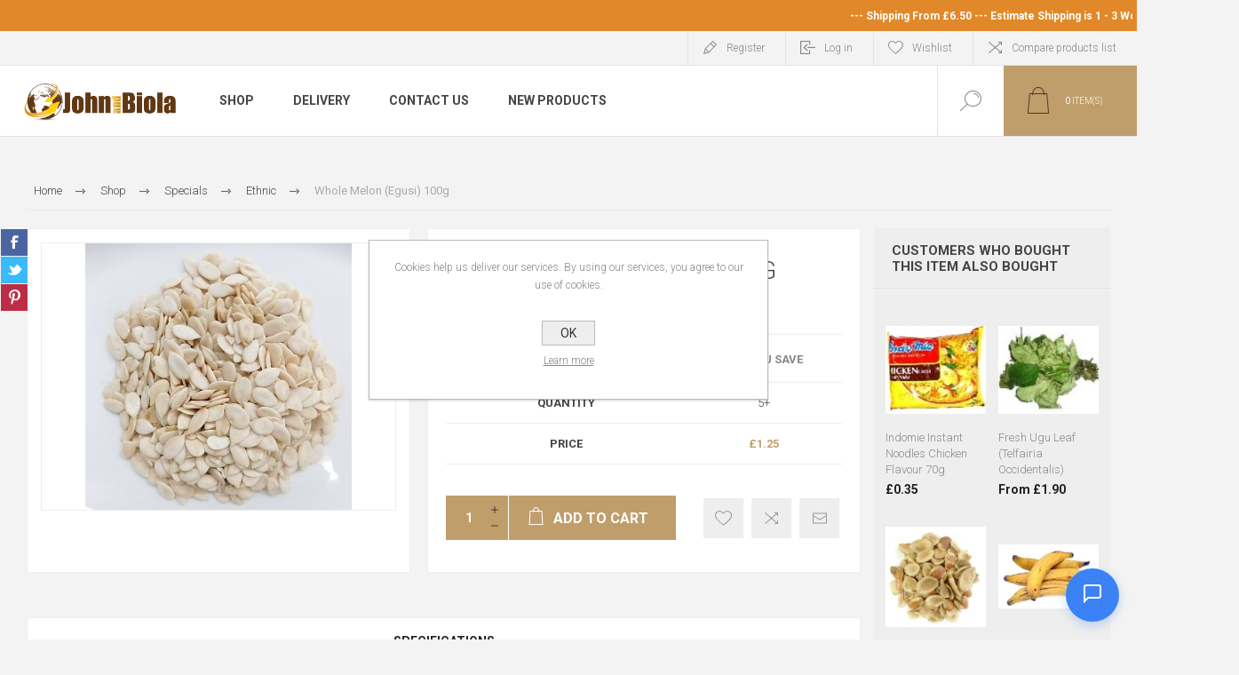

--- FILE ---
content_type: text/html; charset=utf-8
request_url: https://johnandbiola.co.uk/melon-egusi-100g
body_size: 66561
content:
<!DOCTYPE html>
<html lang="en"  class="html-product-details-page">
<head>
    <title>John and Biola - UK No 1 African Online Supermarket. Whole Melon (Egusi) 100g</title>
    <meta http-equiv="Content-type" content="text/html;charset=UTF-8" />
    <meta name="description" content="John and Biola - UK No 1  Afro Caribbean Online Supermarket" />
    <meta name="keywords" content="Ground melon egusi 100g 1kg whole ogbono ogbona powder iru woro pete locust beans mashed potash kaun akaun ogiri fermented wrapped igbo ibo suya bbq spice chilli pepper uda uziza banga isi ewu nkowbi ehuru crayfish" />
    <meta name="generator" content="nopCommerce" />
    <meta name="viewport" content="width=device-width, initial-scale=1.0, user-scalable=0, minimum-scale=1.0, maximum-scale=1.0" />
    <link rel="preload" as="font" href="/Themes/Pacific/Content/fonts/pacific.woff" crossorigin>
    <link href="https://fonts.googleapis.com/css2?family=Roboto:wght@300;400;700&display=swap" rel="stylesheet">
    <!-- Ajentrix AI Chat Widget -->
<script>
  (function() {
    var script = document.createElement('script');
    script.src = 'https://ajentrix.com/widget/ajentrix-chat.js?v=1768167856446';
    script.setAttribute('data-agent-id', 'f1cf5f68-63e1-4a0c-81ea-f4594102b200');
    script.setAttribute('data-widget-title', 'Chat with Biola');
    script.setAttribute('data-widget-subtitle', 'Ask me anything!');
    script.async = true;
    document.head.appendChild(script);
  })();
</script>
<meta property="og:type" content="product" />
<meta property="og:title" content="Whole Melon (Egusi) 100g" />
<meta property="og:description" content="" />
<meta property="og:image" content="https://johnandbiola.co.uk/images/thumbs/0002168_whole-melon-egusi-100g_300.jpeg" />
<meta property="og:image:url" content="https://johnandbiola.co.uk/images/thumbs/0002168_whole-melon-egusi-100g_300.jpeg" />
<meta property="og:url" content="https://johnandbiola.co.uk/melon-egusi-100g" />
<meta property="og:site_name" content="John and Biola Foods" />
<meta property="twitter:card" content="summary" />
<meta property="twitter:site" content="John and Biola Foods" />
<meta property="twitter:title" content="Whole Melon (Egusi) 100g" />
<meta property="twitter:description" content="" />
<meta property="twitter:image" content="https://johnandbiola.co.uk/images/thumbs/0002168_whole-melon-egusi-100g_300.jpeg" />
<meta property="twitter:url" content="https://johnandbiola.co.uk/melon-egusi-100g" />

    


    

<style>

    .product-details-page .full-description {
        display: none;
    }
    .product-details-page .ui-tabs .full-description {
        display: block;
    }
    .product-details-page .tabhead-full-description {
        display: none;
    }
    

    .product-details-page .product-specs-box {
        display: none;
    }
    .product-details-page .ui-tabs .product-specs-box {
        display: block;
    }
    .product-details-page .ui-tabs .product-specs-box .title {
        display: none;
    }
    

    .product-details-page .product-no-reviews,
    .product-details-page .product-review-links {
        display: none;
    }
    </style><!-- Global site tag (gtag.js) - Google Analytics -->
                <script async src='https://www.googletagmanager.com/gtag/js?id=UA-46107175-1'></script>
                <script>
                  window.dataLayer = window.dataLayer || [];
                  function gtag(){dataLayer.push(arguments);}
                  gtag('js', new Date());

                  gtag('config', 'UA-46107175-1');
                  
                </script>

    
    <link href="/Themes/Pacific/Content/css/styles.css" rel="stylesheet" type="text/css" />
<link href="/Themes/Pacific/Content/css/footable.css" rel="stylesheet" type="text/css" />
<link href="/Themes/Pacific/Content/css/mobile.css" rel="stylesheet" type="text/css" />
<link href="/Themes/Pacific/Content/css/480.css" rel="stylesheet" type="text/css" />
<link href="/Themes/Pacific/Content/css/768.css" rel="stylesheet" type="text/css" />
<link href="/Themes/Pacific/Content/css/1260.css" rel="stylesheet" type="text/css" />
<link href="/Themes/Pacific/Content/css/1500.css" rel="stylesheet" type="text/css" />
<link href="/Themes/Pacific/Content/css/1800.css" rel="stylesheet" type="text/css" />
<link href="/Plugins/SevenSpikes.Core/Styles/slick-slider-1.6.0.css" rel="stylesheet" type="text/css" />
<link href="/Plugins/SevenSpikes.Core/Styles/perfect-scrollbar.min.css" rel="stylesheet" type="text/css" />
<link href="/Plugins/SevenSpikes.Nop.Plugins.CloudZoom/Themes/Pacific/Content/cloud-zoom/CloudZoom.css" rel="stylesheet" type="text/css" />
<link href="/lib_npm/magnific-popup/magnific-popup.css" rel="stylesheet" type="text/css" />
<link href="/Plugins/SevenSpikes.Nop.Plugins.NopQuickTabs/Themes/Pacific/Content/QuickTabs.css" rel="stylesheet" type="text/css" />
<link href="/Plugins/SevenSpikes.Nop.Plugins.MegaMenu/Themes/Pacific/Content/MegaMenu.css" rel="stylesheet" type="text/css" />
<link href="/Plugins/SevenSpikes.Nop.Plugins.InstantSearch/Themes/Pacific/Content/InstantSearch.css" rel="stylesheet" type="text/css" />
<link href="/Plugins/SevenSpikes.Nop.Plugins.AjaxCart/Themes/Pacific/Content/ajaxCart.css" rel="stylesheet" type="text/css" />
<link href="/Plugins/SevenSpikes.Nop.Plugins.ProductRibbons/Styles/Ribbons.common.css" rel="stylesheet" type="text/css" />
<link href="/Plugins/SevenSpikes.Nop.Plugins.ProductRibbons/Themes/Pacific/Content/Ribbons.css" rel="stylesheet" type="text/css" />
<link href="/Plugins/SevenSpikes.Nop.Plugins.QuickView/Themes/Pacific/Content/QuickView.css" rel="stylesheet" type="text/css" />
<link href="/lib_npm/fine-uploader/fine-uploader/fine-uploader.min.css" rel="stylesheet" type="text/css" />

    
    <link rel="canonical" href="https://johnandbiola.co.uk/melon-egusi-100g" />

    
    
    <link rel="shortcut icon" href="/icons/icons_0/favicon.ico">
    
    <!--Powered by nopCommerce - https://www.nopCommerce.com-->
</head>
<body class="product-details-page-body">
    


<div class="ajax-loading-block-window" style="display: none">
</div>
<div id="dialog-notifications-success" title="Notification" style="display:none;">
</div>
<div id="dialog-notifications-error" title="Error" style="display:none;">
</div>
<div id="dialog-notifications-warning" title="Warning" style="display:none;">
</div>
<div id="bar-notification" class="bar-notification-container" data-close="Close">
</div>



<!--[if lte IE 8]>
    <div style="clear:both;height:59px;text-align:center;position:relative;">
        <a href="http://www.microsoft.com/windows/internet-explorer/default.aspx" target="_blank">
            <img src="/Themes/Pacific/Content/img/ie_warning.jpg" height="42" width="820" alt="You are using an outdated browser. For a faster, safer browsing experience, upgrade for free today." />
        </a>
    </div>
<![endif]-->


<div class="master-wrapper-page">	
   
	<div class="header">
 <div class="headeroffer" style="height:35px;background-color:#E1892A; line-height:20px; text-align: left;padding: 8px 5px;">
		<marquee direction="left" onMouseOver="this.stop()" onMouseOut="this.start()" scrollamount="7">
			<h4 style="color:#fff;">--- Shipping From £6.50  --- Estimate Shipping is 1 - 3 Working Days (Subject to Availability) --- <b style="font-weight:normal;font-size:8px;"><a href="/conditionsofuse">Delivery Term & Condition </a></b></h4>
		</marquee>
	</div>
    
    <div class="responsive-strip">
        <div class="responsive-logo-wrapper">
            



<a href="/" class="logo">
        <img title="" alt="John and Biola Foods" src="/Themes/Pacific/Content/img/logo.png">
</a>
        </div>
    </div>
    <div class="header-upper">
        <div class="header-selectors-wrapper">
            
            
            
            
        </div>
        <div class="header-links-wrapper">
            <div class="header-links">
                



        <div class="hedar-links-item">
            <a href="/register?returnUrl=%2Fmelon-egusi-100g" class="ico-register">Register</a>
        </div>
    <div class="hedar-links-item">
        <a href="/login?returnUrl=%2Fmelon-egusi-100g" class="ico-login">Log in</a>
    </div>
    <div class="hedar-links-item">
        <a href="/wishlist" class="ico-wishlist">
            <span class="wishlist-label">Wishlist</span>

        </a>
    </div>
    <div class="hedar-links-item">
        <a href="/compareproducts" class="ico-compare">Compare products list</a>
    </div>



            </div>
        </div>
        
    </div>
    <div class="header-lower">
        <div class="header-logo">
            



<a href="/" class="logo">
        <img title="" alt="John and Biola Foods" src="/Themes/Pacific/Content/img/logo.png">
</a>
        </div>
        <div class="header-menu">
            <div class="menu-button">
                <div class="menu-open" title="Menu">
                    <span class="menu-icon-line"></span>
                    <span class="menu-icon-line"></span>
                    <span class="menu-icon-line"></span>
                </div>
                <div class="menu-close" title="Close"></div>
            </div>
            <div class="menu-header">
                



        <div class="hedar-links-item">
            <a href="/register?returnUrl=%2Fmelon-egusi-100g" class="ico-register">Register</a>
        </div>
    <div class="hedar-links-item">
        <a href="/login?returnUrl=%2Fmelon-egusi-100g" class="ico-login">Log in</a>
    </div>
    <div class="hedar-links-item">
        <a href="/wishlist" class="ico-wishlist">
            <span class="wishlist-label">Wishlist</span>

        </a>
    </div>
    <div class="hedar-links-item">
        <a href="/compareproducts" class="ico-compare">Compare products list</a>
    </div>



                
                
                
            </div>
            <div class="menu-body">



    <ul class="mega-menu"
        data-isRtlEnabled="false"
        data-enableClickForDropDown="false">



<li class="has-sublist with-dropdown-in-grid">
        <a class="with-subcategories" href="/supermarket-shop"><span>Shop</span></a>

        <div class="dropdown categories fullWidth boxes-4">
            <div class="row-wrapper">
                <div class="row"><div class="box">
                <div class="title">
                        <a href="/meat" title="Meat"><span>Meat</span></a>
                    </div>
                <div class="wrapper">
                    <div class="picture">
                        <a href="/meat" title="Show products in category Meat">
                            <img class="lazy" alt="Picture for category Meat" src="[data-uri]" data-original="https://johnandbiola.co.uk/images/thumbs/0002729_meat_290.jpeg" />
                        </a>
                    </div>
                        <ul class="subcategories">
                                <li class="subcategory-item">
                                    <a href="/cow-ox" title="Beef"><span>Beef</span></a>
                                </li>
                                <li class="subcategory-item">
                                    <a href="/chicken-hen" title="Chicken, Hen"><span>Chicken, Hen</span></a>
                                </li>
                                <li class="subcategory-item">
                                    <a href="/goat" title="Goat, Mutton"><span>Goat, Mutton</span></a>
                                </li>
                                <li class="subcategory-item">
                                    <a href="/turkey-fowl" title="Turkey"><span>Turkey</span></a>
                                </li>
                                <li class="subcategory-item">
                                    <a href="/game" title="Exotics"><span>Exotics</span></a>
                                </li>
                        </ul>
                </div>
                </div><div class="box">
                <div class="title">
                        <a href="/fish" title="Seafood"><span>Seafood</span></a>
                    </div>
                <div class="wrapper">
                    <div class="picture">
                        <a href="/fish" title="Show products in category Seafood">
                            <img class="lazy" alt="Picture for category Seafood" src="[data-uri]" data-original="https://johnandbiola.co.uk/images/thumbs/0002728_seafood_290.jpeg" />
                        </a>
                    </div>
                        <ul class="subcategories">
                                <li class="subcategory-item">
                                    <a href="/frozen-fish" title="Fresh Frozen Fish"><span>Fresh Frozen Fish</span></a>
                                </li>
                                <li class="subcategory-item">
                                    <a href="/stockfish" title="Stockfish"><span>Stockfish</span></a>
                                </li>
                                <li class="subcategory-item">
                                    <a href="/prawns-crayfish" title="Prawns, Crayfish"><span>Prawns, Crayfish</span></a>
                                </li>
                                <li class="subcategory-item">
                                    <a href="/smoked-seafood" title="Smoked, Grilled"><span>Smoked, Grilled</span></a>
                                </li>
                                <li class="subcategory-item">
                                    <a href="/delicacy" title="Delicacy"><span>Delicacy</span></a>
                                </li>
                        </ul>
                </div>
                </div><div class="box">
                <div class="title">
                        <a href="/vegetable" title="Vegetables"><span>Vegetables</span></a>
                    </div>
                <div class="wrapper">
                    <div class="picture">
                        <a href="/vegetable" title="Show products in category Vegetables">
                            <img class="lazy" alt="Picture for category Vegetables" src="[data-uri]" data-original="https://johnandbiola.co.uk/images/thumbs/0002591_vegetables_290.jpeg" />
                        </a>
                    </div>
                        <ul class="subcategories">
                                <li class="subcategory-item">
                                    <a href="/everyday-vegetable" title="Everyday"><span>Everyday</span></a>
                                </li>
                                <li class="subcategory-item">
                                    <a href="/plantain" title="Plantain, Yams"><span>Plantain, Yams</span></a>
                                </li>
                                <li class="subcategory-item">
                                    <a href="/fresh-leaves" title="Leaves, Seeds"><span>Leaves, Seeds</span></a>
                                </li>
                                <li class="subcategory-item">
                                    <a href="/exotic-veg" title="Exotic, Fruit, Herbal"><span>Exotic, Fruit, Herbal</span></a>
                                </li>
                                <li class="subcategory-item">
                                    <a href="/frozen-vegetable" title="Frozen"><span>Frozen</span></a>
                                </li>
                        </ul>
                </div>
                </div><div class="box">
                <div class="title">
                        <a href="/spices-cubes" title="Specials"><span>Specials</span></a>
                    </div>
                <div class="wrapper">
                    <div class="picture">
                        <a href="/spices-cubes" title="Show products in category Specials">
                            <img class="lazy" alt="Picture for category Specials" src="[data-uri]" data-original="https://johnandbiola.co.uk/images/thumbs/0001997_specials_290.jpeg" />
                        </a>
                    </div>
                        <ul class="subcategories">
                                <li class="subcategory-item">
                                    <a href="/rice-grains-flour" title="Grains, Flour"><span>Grains, Flour</span></a>
                                </li>
                                <li class="subcategory-item">
                                    <a href="/spices-seasoning" title="Seasonings"><span>Seasonings</span></a>
                                </li>
                                <li class="subcategory-item">
                                    <a href="/cubes-sauces" title="Oils"><span>Oils</span></a>
                                </li>
                                <li class="subcategory-item">
                                    <a href="/exotics" title="Ethnic"><span>Ethnic</span></a>
                                </li>
                                <li class="subcategory-item">
                                    <a href="/eatery-drinks" title="Eatery, Drinks"><span>Eatery, Drinks</span></a>
                                </li>
                                <li class="subcategory-item">
                                    <a href="/cerelac" title="General"><span>General</span></a>
                                </li>
                        </ul>
                </div>
                </div></div>
            </div>

        </div>
</li>

<li class=" ">

    <a href="/delivery" class="" title="Delivery" ><span> Delivery</span></a>

</li>



<li class=" ">

    <a href="/contactus-john-and-biola" class="" title="Contact Us"  target="_blank" ><span> Contact Us</span></a>

</li>



<li class=" ">

    <a href="/newproducts" class="" title="New Products" ><span> New Products</span></a>

</li>


        
    </ul>
    <div class="menu-title"><span>Menu</span></div>
    <ul class="mega-menu-responsive">


<li class="has-sublist">

        <a class="with-subcategories" href="/supermarket-shop"><span>Shop</span></a>

        <div class="plus-button"></div>
        <div class="sublist-wrap">
            <ul class="sublist">
                <li class="back-button">
                    <span>Back</span>
                </li>
                
        <li class="has-sublist">
            <a href="/meat" title="Meat" class="with-subcategories"><span>Meat</span></a>
            <div class="plus-button"></div>
            <div class="sublist-wrap">
                <ul class="sublist">
                    <li class="back-button">
                        <span>Back</span>
                    </li>
                    
        <li>
            <a class="lastLevelCategory" href="/cow-ox" title="Beef"><span>Beef</span></a>
        </li>
        <li>
            <a class="lastLevelCategory" href="/chicken-hen" title="Chicken, Hen"><span>Chicken, Hen</span></a>
        </li>
        <li>
            <a class="lastLevelCategory" href="/goat" title="Goat, Mutton"><span>Goat, Mutton</span></a>
        </li>
        <li>
            <a class="lastLevelCategory" href="/turkey-fowl" title="Turkey"><span>Turkey</span></a>
        </li>
        <li>
            <a class="lastLevelCategory" href="/game" title="Exotics"><span>Exotics</span></a>
        </li>


                </ul>
            </div>
        </li>
        <li class="has-sublist">
            <a href="/fish" title="Seafood" class="with-subcategories"><span>Seafood</span></a>
            <div class="plus-button"></div>
            <div class="sublist-wrap">
                <ul class="sublist">
                    <li class="back-button">
                        <span>Back</span>
                    </li>
                    
        <li>
            <a class="lastLevelCategory" href="/frozen-fish" title="Fresh Frozen Fish"><span>Fresh Frozen Fish</span></a>
        </li>
        <li>
            <a class="lastLevelCategory" href="/stockfish" title="Stockfish"><span>Stockfish</span></a>
        </li>
        <li>
            <a class="lastLevelCategory" href="/prawns-crayfish" title="Prawns, Crayfish"><span>Prawns, Crayfish</span></a>
        </li>
        <li>
            <a class="lastLevelCategory" href="/smoked-seafood" title="Smoked, Grilled"><span>Smoked, Grilled</span></a>
        </li>
        <li>
            <a class="lastLevelCategory" href="/delicacy" title="Delicacy"><span>Delicacy</span></a>
        </li>


                </ul>
            </div>
        </li>
        <li class="has-sublist">
            <a href="/vegetable" title="Vegetables" class="with-subcategories"><span>Vegetables</span></a>
            <div class="plus-button"></div>
            <div class="sublist-wrap">
                <ul class="sublist">
                    <li class="back-button">
                        <span>Back</span>
                    </li>
                    
        <li>
            <a class="lastLevelCategory" href="/everyday-vegetable" title="Everyday"><span>Everyday</span></a>
        </li>
        <li>
            <a class="lastLevelCategory" href="/plantain" title="Plantain, Yams"><span>Plantain, Yams</span></a>
        </li>
        <li>
            <a class="lastLevelCategory" href="/fresh-leaves" title="Leaves, Seeds"><span>Leaves, Seeds</span></a>
        </li>
        <li>
            <a class="lastLevelCategory" href="/exotic-veg" title="Exotic, Fruit, Herbal"><span>Exotic, Fruit, Herbal</span></a>
        </li>
        <li>
            <a class="lastLevelCategory" href="/frozen-vegetable" title="Frozen"><span>Frozen</span></a>
        </li>


                </ul>
            </div>
        </li>
        <li class="has-sublist">
            <a href="/spices-cubes" title="Specials" class="with-subcategories"><span>Specials</span></a>
            <div class="plus-button"></div>
            <div class="sublist-wrap">
                <ul class="sublist">
                    <li class="back-button">
                        <span>Back</span>
                    </li>
                    
        <li>
            <a class="lastLevelCategory" href="/rice-grains-flour" title="Grains, Flour"><span>Grains, Flour</span></a>
        </li>
        <li>
            <a class="lastLevelCategory" href="/spices-seasoning" title="Seasonings"><span>Seasonings</span></a>
        </li>
        <li>
            <a class="lastLevelCategory" href="/cubes-sauces" title="Oils"><span>Oils</span></a>
        </li>
        <li>
            <a class="lastLevelCategory" href="/exotics" title="Ethnic"><span>Ethnic</span></a>
        </li>
        <li>
            <a class="lastLevelCategory" href="/eatery-drinks" title="Eatery, Drinks"><span>Eatery, Drinks</span></a>
        </li>
        <li>
            <a class="lastLevelCategory" href="/cerelac" title="General"><span>General</span></a>
        </li>


                </ul>
            </div>
        </li>

            </ul>
        </div>

</li>

<li class=" ">

    <a href="/delivery" class="" title="Delivery" ><span> Delivery</span></a>

</li>



<li class=" ">

    <a href="/contactus-john-and-biola" class="" title="Contact Us"  target="_blank" ><span> Contact Us</span></a>

</li>



<li class=" ">

    <a href="/newproducts" class="" title="New Products" ><span> New Products</span></a>

</li>


        
    </ul>
            </div>
        </div>
        <div class="search-box store-search-box">
            <form method="get" id="small-search-box-form" action="/search">
        <input type="text" class="search-box-text" id="small-searchterms" autocomplete="off" name="q" placeholder="Search store" aria-label="Search store" />



<input type="hidden" class="instantSearchResourceElement"
       data-highlightFirstFoundElement="true"
       data-minKeywordLength="3"
       data-defaultProductSortOption="0"
       data-instantSearchUrl="/instantSearchFor"
       data-searchPageUrl="/search"
       data-searchInProductDescriptions="true"
       data-numberOfVisibleProducts="5"
       data-noResultsResourceText=" No data found."/>

        <button type="submit" class="button-1 search-box-button">Search</button>
            
</form>
            <div class="search-box-opener">Search</div>
        </div>
        <div class="header-flyout-cart">
            <div class="mobile-flyout-cart-toggle" title="Close">
                <span class="first"></span>
                <span class="second"></span>
            </div>
            
<div class="flyout-cart-wrapper" data-flyoutCartUrl="/PacificTheme/FlyoutShoppingCart">
    <div id="topcartlink" class="flyout-cart-link" title="Shopping cart">
        <a href="/cart" class="ico-cart no-items-in-cart">
            <span class="cart-qty-number-mobile">0</span>
            <span class="cart-qty-number-desktop"><strong>0</strong> item(s)</span>
            <span class="cart-qty sub-total"></span>
        </a>        
    </div>
    <div id="flyout-cart" class="flyout-cart">
        <div class="mini-shopping-cart">
            <div class="count no-items-in-cart">
You have no items in your shopping cart.            </div>
        </div>
    </div>
</div>
        </div>
    </div>
    
</div>
    
    <div class="overlayOffCanvas"></div>
    <div class="master-wrapper-content">
        



<div class="ajaxCartInfo" data-getAjaxCartButtonUrl="/NopAjaxCart/GetAjaxCartButtonsAjax"
     data-productPageAddToCartButtonSelector=".add-to-cart-button"
     data-productBoxAddToCartButtonSelector=".product-box-add-to-cart-button"
     data-productBoxProductItemElementSelector=".product-item"
     data-useNopNotification="False"
     data-nopNotificationCartResource="The product has been added to your &lt;a href=&quot;/cart&quot;&gt;shopping cart&lt;/a&gt;"
     data-nopNotificationWishlistResource="The product has been added to your &lt;a href=&quot;/wishlist&quot;&gt;wishlist&lt;/a&gt;"
     data-enableOnProductPage="True"
     data-enableOnCatalogPages="True"
     data-miniShoppingCartQuatityFormattingResource="({0})"
     data-miniWishlistQuatityFormattingResource="({0})"
     data-addToWishlistButtonSelector=".add-to-wishlist-button">
</div>

<input id="addProductVariantToCartUrl" name="addProductVariantToCartUrl" type="hidden" value="/AddProductFromProductDetailsPageToCartAjax" />
<input id="addProductToCartUrl" name="addProductToCartUrl" type="hidden" value="/AddProductToCartAjax" />
<input id="miniShoppingCartUrl" name="miniShoppingCartUrl" type="hidden" value="/MiniShoppingCart" />
<input id="flyoutShoppingCartUrl" name="flyoutShoppingCartUrl" type="hidden" value="/NopAjaxCartFlyoutShoppingCart" />
<input id="checkProductAttributesUrl" name="checkProductAttributesUrl" type="hidden" value="/CheckIfProductOrItsAssociatedProductsHasAttributes" />
<input id="getMiniProductDetailsViewUrl" name="getMiniProductDetailsViewUrl" type="hidden" value="/GetMiniProductDetailsView" />
<input id="flyoutShoppingCartPanelSelector" name="flyoutShoppingCartPanelSelector" type="hidden" value="#flyout-cart" />
<input id="shoppingCartMenuLinkSelector" name="shoppingCartMenuLinkSelector" type="hidden" value="span.cart-qty" />
<input id="wishlistMenuLinkSelector" name="wishlistMenuLinkSelector" type="hidden" value="span.wishlist-qty" />





<div id="product-ribbon-info" data-productid="1883"
     data-productboxselector=".product-item, .item-holder"
     data-productboxpicturecontainerselector=".picture, .item-picture"
     data-productpagepicturesparentcontainerselector=".product-essential"
     data-productpagebugpicturecontainerselector=".picture"
     data-retrieveproductribbonsurl="/RetrieveProductRibbons">
</div>


<div class="quickViewData" data-productselector=".product-item"
     data-productselectorchild=".product-item"
     data-retrievequickviewurl="/quickviewdata"
     data-quickviewbuttontext="Quick View"
     data-quickviewbuttontitle="Quick View"
     data-isquickviewpopupdraggable="True"
     data-enablequickviewpopupoverlay="True"
     data-accordionpanelsheightstyle="content"
     data-getquickviewbuttonroute="/getquickviewbutton">
</div>
        
        <div class="master-column-wrapper">
            


<div class="center-1">
    
    



<div class="page product-details-page product-page-layout-one">
    <div class="page-body">
        
        <div class="product-details-top">
                <div class="breadcrumb">
            <ul itemscope itemtype="http://schema.org/BreadcrumbList">
                
                <li>
                    <span>
                        <a href="/">
                            <span>Home</span>
                        </a>
                    </span>
                    <span class="delimiter">/</span>
                </li>
                    <li itemprop="itemListElement" itemscope itemtype="http://schema.org/ListItem">
                        <a href="/supermarket-shop" itemprop="item">
                            <span itemprop="name">Shop</span>
                        </a>
                        <span class="delimiter">/</span>
                        <meta itemprop="position" content="1" />
                    </li>
                    <li itemprop="itemListElement" itemscope itemtype="http://schema.org/ListItem">
                        <a href="/spices-cubes" itemprop="item">
                            <span itemprop="name">Specials</span>
                        </a>
                        <span class="delimiter">/</span>
                        <meta itemprop="position" content="2" />
                    </li>
                    <li itemprop="itemListElement" itemscope itemtype="http://schema.org/ListItem">
                        <a href="/exotics" itemprop="item">
                            <span itemprop="name">Ethnic</span>
                        </a>
                        <span class="delimiter">/</span>
                        <meta itemprop="position" content="3" />
                    </li>
                
                <li itemprop="itemListElement" itemscope itemtype="http://schema.org/ListItem">
                    <strong class="current-item" itemprop="name">Whole Melon (Egusi) 100g</strong>
                    <span itemprop="item" itemscope itemtype="http://schema.org/Thing" 
                          id="/melon-egusi-100g">
                    </span>
                    <meta itemprop="position" content="4" />
                    
                </li>
            </ul>
    </div>

			
        </div>
        <form method="post" id="product-details-form" action="/melon-egusi-100g">



<!--Microdata-->
<div  itemscope itemtype="http://schema.org/Product">
    <meta itemprop="name" content="Whole Melon (Egusi) 100g"/>
    <meta itemprop="sku" content="jboegusiwhole100g"/>
    <meta itemprop="gtin"/>
    <meta itemprop="mpn"/>
    <meta itemprop="description"/>
    <meta itemprop="image" content="https://johnandbiola.co.uk/images/thumbs/0002168_whole-melon-egusi-100g_300.jpeg"/>
    <div itemprop="offers" itemscope itemtype="http://schema.org/Offer">
        <meta itemprop="url" content="https://johnandbiola.co.uk/melon-egusi-100g"/>
        <meta itemprop="price" content="1.50"/>
        <meta itemprop="priceCurrency" content="GBP"/>
        <meta itemprop="priceValidUntil"/>
        <meta itemprop="availability" content="http://schema.org/InStock" />
    </div>
    <div itemprop="review" itemscope itemtype="http://schema.org/Review">
        <meta itemprop="author" content="ALL"/>
        <meta itemprop="url" content="/productreviews/1883"/>
    </div>
</div>
            <div class="product-content-wrapper" data-productid="1883">
                <div class="product-essential">
                    
                    <div class="equalizer-box">
                        <div class="gallery-wrapper equalize">



    <input type="hidden" class="cloudZoomAdjustPictureOnProductAttributeValueChange"
           data-productid="1883"
           data-isintegratedbywidget="true" />
        <input type="hidden" class="cloudZoomEnableClickToZoom" />
    <div class="gallery sevenspikes-cloudzoom-gallery">
        
            <div class="picture-wrapper">
                <div class="picture" id="sevenspikes-cloud-zoom" data-zoomwindowelementid=""
                     data-selectoroftheparentelementofthecloudzoomwindow=""
                     data-defaultimagecontainerselector=".product-essential .gallery"
                     data-zoom-window-width="415"
                     data-zoom-window-height="320">
                    <a href="https://johnandbiola.co.uk/images/thumbs/0002168_whole-melon-egusi-100g.jpeg" data-full-image-url="https://johnandbiola.co.uk/images/thumbs/0002168_whole-melon-egusi-100g.jpeg" class="picture-link" id="zoom1">
                        <img src="https://johnandbiola.co.uk/images/thumbs/0002168_whole-melon-egusi-100g_300.jpeg" alt="Picture of Whole Melon (Egusi) 100g" class="cloudzoom" id="cloudZoomImage"
                             itemprop="image" data-cloudzoom="appendSelector: &#x27;.picture-wrapper&#x27;, zoomPosition: &#x27;inside&#x27;, zoomOffsetX: 0, captionPosition: &#x27;bottom&#x27;, tintOpacity: 0, zoomWidth: 415, zoomHeight: 320, easing: 3, touchStartDelay: true, zoomFlyOut: false, disableZoom: &#x27;auto&#x27;"
                              />
                    </a>
                </div>
            </div>
        
    </div>
                            



<div class="product-social-buttons">
    <ul class="product-social-sharing">
        <li>
            <!-- Facebook -->
            <a class="facebook" title="Share on Facebook" href="javascript:openShareWindow('http://www.facebook.com/sharer.php?u=https://johnandbiola.co.uk/melon-egusi-100g')">Share on Facebook</a>
        </li>
        <li>
            <!-- Twitter -->
            <a class="twitter" title="Share on Twitter" href="javascript:openShareWindow('http://twitter.com/share?url=https://johnandbiola.co.uk/melon-egusi-100g')">Share on Twitter</a>
        </li>
        <li>
            <!-- Pinterest -->
            <a class="pinterest" title="Share on Pinterest" href="javascript:void((function()%7Bvar%20e=document.createElement('script');e.setAttribute('type','text/javascript');e.setAttribute('charset','UTF-8');e.setAttribute('src','https://assets.pinterest.com/js/pinmarklet.js?r='+Math.random()*99999999);document.body.appendChild(e)%7D)());">Share on Pinterest</a>
        </li>
    </ul>

    <script>
        function openShareWindow(url) {
            var winWidth = 520;
            var winHeight = 400;
            var winTop = (screen.height / 2) - (winHeight / 2);
            var winLeft = (screen.width / 2) - (winWidth / 2);

            window.open(url, 'sharer', 'top=' + winTop + ',left=' + winLeft + ',toolbar=0,status=0,width=' + winWidth + ',height=' + winHeight);
        }
    </script>
</div>

                        </div>
                        <div class="overview-wrapper equalize">
                            <div class="overview">
								
                                
                                <div class="product-overview-top">
                                    <div class="product-name">
                                        <h1>
                                            Whole Melon (Egusi) 100g
                                        </h1>
                                    </div>
                                    <!--product reviews-->
                                    
                                </div>
                                <!--price-->
    <div class="prices">
            <div class="product-price">
                <span  id="price-value-1883" class="price-value-1883" >
                    £1.50
                </span>
            </div>
    </div>
    <div class="tier-prices">
        <div class="title">
            <strong>PRICE BREAKS - The more you buy, the more you save</strong>
        </div>
        <div class="table-wrapper">
            <div class="prices-table">
                <div class="prices-row thead">
                    <div class="field-header">Quantity</div>
                        <div class="item-quantity">
                            5+
                        </div>
                </div>
                <div class="prices-row tbody">
                    <div class="field-header">Price</div>
                        <div class="item-price">
                            &#xA3;1.25
                        </div>
                </div>
            </div>
        </div>
    </div>
                                <!--SKU, MAN, GTIN, vendor-->
                                <!--availability-->
                                

                                <!--delivery-->
                                

                                <!--estimate shipping-->
                                


                                <!--attributes-->
                                <!--gift card-->
                                <!--rental info-->
                                <div class="overview-buttons-wrapper">
                                    <!--wishlist, compare, email a friend-->
                                    <div class="overview-buttons">
                            			
    <div class="add-to-wishlist">
        <button type="button" id="add-to-wishlist-button-1883" class="button-2 add-to-wishlist-button" title="Add to wishlist" data-productid="1883" onclick="AjaxCart.addproducttocart_details('/addproducttocart/details/1883/2', '#product-details-form');return false;">Add to wishlist</button>
    </div>
                                            <div class="compare-products">
        <button type="button" class="button-2 add-to-compare-list-button" title="Add to compare list" onclick="AjaxCart.addproducttocomparelist('/compareproducts/add/1883');return false;">Add to compare list</button>
    </div>

                                            <div class="email-a-friend">
        <button type="button" class="button-2 email-a-friend-button" title="Email a friend" onclick="setLocation('/productemailafriend/1883')">Email a friend</button>
    </div>

                                        <!--sample download-->
                                        
                            			
                                    </div>
                                    <!--add to cart-->
    <div class="add-to-cart">
            <div class="add-to-cart-panel">
                <label class="qty-label" for="addtocart_1883_EnteredQuantity">Qty:</label>
                    <div class="add-to-cart-qty-wrapper">
						<input id="product_enteredQuantity_1883" class="qty-input" type="text" aria-label="Enter a quantity" data-val="true" data-val-required="The Qty field is required." name="addtocart_1883.EnteredQuantity" value="1" />
                        <span class="plus">+</span>
                        <span class="minus">-</span>
                    </div>
                    
                    <button type="button" id="add-to-cart-button-1883" class="button-1 add-to-cart-button" data-productid="1883" onclick="AjaxCart.addproducttocart_details('/addproducttocart/details/1883/1', '#product-details-form');return false;">
                        <span>Add to cart</span>
                    </button>
            </div>
        
    </div>
                                </div>
                        		
                            </div>
                        </div>
                    </div>

    

    <div id="quickTabs" class="productTabs "
         data-ajaxEnabled="false"
         data-productReviewsAddNewUrl="/ProductTab/ProductReviewsTabAddNew/1883"
         data-productContactUsUrl="/ProductTab/ProductContactUsTabAddNew/1883"
         data-couldNotLoadTabErrorMessage="Couldn&#x27;t load this tab.">
        
<div class="productTabs-header">
    <ul>
            <li>
                <a href="#quickTab-specifications">Specifications</a>
            </li>
    </ul>
</div>
<div class="productTabs-body">
        <div id="quickTab-specifications">
            



        </div>
</div>
    </div>
                        <div class="product-collateral">
                            


                            
                        </div>
                </div>
                <div class="product-page-grids side-grids">
                    
                        <div class="also-purchased-products-grid product-grid">
        <div class="title">
            <strong>Customers who bought this item also bought</strong>
        </div>
        <div class="item-grid">
                <div class="item-box">



<div class="product-item hover-variant-two" data-productid="346">
    <div class="picture">
        <a href="/indomie-instant-noodles-chicken-flavour-70g-indomie-instant-noodles-chicken-flavour-70g" title="Show details for Indomie Instant Noodles Chicken Flavour 70g">
                <img class="picture-img" src="https://www.johnandbiola.co.uk/images/thumbs/0001589_indomie-instant-noodles-chicken-flavour-70g_140.jpeg"
                     alt="Picture of Indomie Instant Noodles Chicken Flavour 70g" title="Show details for Indomie Instant Noodles Chicken Flavour 70g" />
        </a>
    </div>
    <div class="details">
        <div class="details-top">
            <h2 class="product-title">
                <a href="/indomie-instant-noodles-chicken-flavour-70g-indomie-instant-noodles-chicken-flavour-70g">Indomie Instant Noodles Chicken Flavour 70g</a>
            </h2>
        </div>
       
        <div class="description">
            Indomie Instant Noodles Chicken Flavour 70g
        </div>

        <div class="prices">
            <span class="price only-price">&#xA3;0.35</span>
        </div>       
        <div class="add-info">
			
            
            <div class="buttons">
                    <button type="button" class="button-2 product-box-add-to-cart-button" onclick="AjaxCart.addproducttocart_catalog('/addproducttocart/catalog/346/1/1');return false;">Add to cart</button>
                    <button type="button" class="button-2 add-to-wishlist-button" title="Add to wishlist" onclick="AjaxCart.addproducttocart_catalog('/addproducttocart/catalog/346/2/1');return false;">Add to wishlist</button>
                    <button type="button" class="button-2 add-to-compare-list-button" title="Add to compare list" onclick="AjaxCart.addproducttocomparelist('/compareproducts/add/346');return false;">Add to compare list</button>
            </div>
            <a class="item-box-overlay" href="/indomie-instant-noodles-chicken-flavour-70g-indomie-instant-noodles-chicken-flavour-70g" title="Show details for Indomie Instant Noodles Chicken Flavour 70g">
                <span class="item-box-overlay-tint"></span>
            </a>
            
        </div>
        <div class="attribute-squares-wrapper"></div>
    </div>
</div>
</div>
                <div class="item-box">



<div class="product-item hover-variant-two" data-productid="702">
    <div class="picture">
        <a href="/fresh-ugu" title="Show details for Fresh Ugu Leaf (Telfairia Occidentalis)">
                <img class="picture-img" src="https://www.johnandbiola.co.uk/images/thumbs/0001526_fresh-ugu-leaf-telfairia-occidentalis_140.jpeg"
                     alt="Picture of Fresh Ugu Leaf (Telfairia Occidentalis)" title="Show details for Fresh Ugu Leaf (Telfairia Occidentalis)" />
        </a>
    </div>
    <div class="details">
        <div class="details-top">
            <h2 class="product-title">
                <a href="/fresh-ugu">Fresh Ugu Leaf (Telfairia Occidentalis)</a>
            </h2>
        </div>
       
        <div class="description">
            <font color="red"><b>Order by Sunday for same week Delivery; Estimated Shipping is Thursday</b>
 </font>
        </div>

        <div class="prices">
            <span class="price only-price">From &#xA3;1.90</span>
        </div>       
        <div class="add-info">
			
            
            <div class="buttons">
                    <button type="button" class="button-2 product-box-add-to-cart-button" onclick="AjaxCart.addproducttocart_catalog('/addproducttocart/catalog/702/1/1');return false;">Add to cart</button>
                    <button type="button" class="button-2 add-to-wishlist-button" title="Add to wishlist" onclick="AjaxCart.addproducttocart_catalog('/addproducttocart/catalog/702/2/1');return false;">Add to wishlist</button>
                    <button type="button" class="button-2 add-to-compare-list-button" title="Add to compare list" onclick="AjaxCart.addproducttocomparelist('/compareproducts/add/702');return false;">Add to compare list</button>
            </div>
            <a class="item-box-overlay" href="/fresh-ugu" title="Show details for Fresh Ugu Leaf (Telfairia Occidentalis)">
                <span class="item-box-overlay-tint"></span>
            </a>
            
        </div>
        <div class="attribute-squares-wrapper"></div>
    </div>
</div>
</div>
                <div class="item-box">



<div class="product-item hover-variant-two" data-productid="1065">
    <div class="picture">
        <a href="/john-biola-whole-ogbona-bulk" title="Show details for Whole Ogbono 40g (Irvingia gabonensis)">
                <img class="picture-img" src="https://johnandbiola.co.uk/images/thumbs/0002170_whole-ogbono-40g-irvingia-gabonensis_140.jpeg"
                     alt="Picture of Whole Ogbono 40g (Irvingia gabonensis)" title="Show details for Whole Ogbono 40g (Irvingia gabonensis)" />
        </a>
    </div>
    <div class="details">
        <div class="details-top">
            <h2 class="product-title">
                <a href="/john-biola-whole-ogbona-bulk">Whole Ogbono 40g (Irvingia gabonensis)</a>
            </h2>
        </div>
       
        <div class="description">
            
        </div>

        <div class="prices">
            <span class="price only-price">From &#xA3;1.80</span>
        </div>       
        <div class="add-info">
			
            
            <div class="buttons">
                    <button type="button" class="button-2 product-box-add-to-cart-button" onclick="AjaxCart.addproducttocart_catalog('/addproducttocart/catalog/1065/1/1');return false;">Add to cart</button>
                    <button type="button" class="button-2 add-to-wishlist-button" title="Add to wishlist" onclick="AjaxCart.addproducttocart_catalog('/addproducttocart/catalog/1065/2/1');return false;">Add to wishlist</button>
                    <button type="button" class="button-2 add-to-compare-list-button" title="Add to compare list" onclick="AjaxCart.addproducttocomparelist('/compareproducts/add/1065');return false;">Add to compare list</button>
            </div>
            <a class="item-box-overlay" href="/john-biola-whole-ogbona-bulk" title="Show details for Whole Ogbono 40g (Irvingia gabonensis)">
                <span class="item-box-overlay-tint"></span>
            </a>
            
        </div>
        <div class="attribute-squares-wrapper"></div>
    </div>
</div>
</div>
                <div class="item-box">



<div class="product-item hover-variant-two" data-productid="2432">
    <div class="picture">
        <a href="/ripe-plantain-copy" title="Show details for Ripe Plantain">
                <img class="picture-img" src="https://www.johnandbiola.co.uk/images/thumbs/0002643_ripe-plantain_140.jpeg"
                     alt="Picture of Ripe Plantain" title="Show details for Ripe Plantain" />
        </a>
    </div>
    <div class="details">
        <div class="details-top">
            <h2 class="product-title">
                <a href="/ripe-plantain-copy">Ripe Plantain</a>
            </h2>
        </div>
       
        <div class="description">
            FRESH RIPE PLANTAIN
        </div>

        <div class="prices">
            <span class="price only-price">&#xA3;2.00</span>
        </div>       
        <div class="add-info">
			
            
            <div class="buttons">
                    <button type="button" class="button-2 product-box-add-to-cart-button" onclick="AjaxCart.addproducttocart_catalog('/addproducttocart/catalog/2432/1/1');return false;">Add to cart</button>
                    <button type="button" class="button-2 add-to-wishlist-button" title="Add to wishlist" onclick="AjaxCart.addproducttocart_catalog('/addproducttocart/catalog/2432/2/1');return false;">Add to wishlist</button>
                    <button type="button" class="button-2 add-to-compare-list-button" title="Add to compare list" onclick="AjaxCart.addproducttocomparelist('/compareproducts/add/2432');return false;">Add to compare list</button>
            </div>
            <a class="item-box-overlay" href="/ripe-plantain-copy" title="Show details for Ripe Plantain">
                <span class="item-box-overlay-tint"></span>
            </a>
            
        </div>
        <div class="attribute-squares-wrapper"></div>
    </div>
</div>
</div>
                <div class="item-box">



<div class="product-item hover-variant-two" data-productid="2401">
    <div class="picture">
        <a href="/hot-pepper-scotch-bonnet-mixed-copy" title="Show details for Hot Pepper - Scotch Bonnet (Mixed)">
                <img class="picture-img" src="https://johnandbiola.co.uk/images/thumbs/0002608_hot-pepper-scotch-bonnet-mixed_140.jpeg"
                     alt="Picture of Hot Pepper - Scotch Bonnet (Mixed)" title="Show details for Hot Pepper - Scotch Bonnet (Mixed)" />
        </a>
    </div>
    <div class="details">
        <div class="details-top">
            <h2 class="product-title">
                <a href="/hot-pepper-scotch-bonnet-mixed-copy">Hot Pepper - Scotch Bonnet (Mixed)</a>
            </h2>
        </div>
       
        <div class="description">
            FRESH MIXED HOT PEPPER SCOTCH BONNET
        </div>

        <div class="prices">
            <span class="price only-price">&#xA3;1.99</span>
        </div>       
        <div class="add-info">
			
            
            <div class="buttons">
                    <button type="button" class="button-2 product-box-add-to-cart-button" onclick="AjaxCart.addproducttocart_catalog('/addproducttocart/catalog/2401/1/1');return false;">Add to cart</button>
                    <button type="button" class="button-2 add-to-wishlist-button" title="Add to wishlist" onclick="AjaxCart.addproducttocart_catalog('/addproducttocart/catalog/2401/2/1');return false;">Add to wishlist</button>
                    <button type="button" class="button-2 add-to-compare-list-button" title="Add to compare list" onclick="AjaxCart.addproducttocomparelist('/compareproducts/add/2401');return false;">Add to compare list</button>
            </div>
            <a class="item-box-overlay" href="/hot-pepper-scotch-bonnet-mixed-copy" title="Show details for Hot Pepper - Scotch Bonnet (Mixed)">
                <span class="item-box-overlay-tint"></span>
            </a>
            
        </div>
        <div class="attribute-squares-wrapper"></div>
    </div>
</div>
</div>
                <div class="item-box">



<div class="product-item hover-variant-two" data-productid="1503">
    <div class="picture">
        <a href="/fresh-water-leaf-2" title="Show details for Fresh Water Leaf 160g (Talinum Triangulare)">
                <img class="picture-img" src="https://www.johnandbiola.co.uk/images/thumbs/0001536_fresh-water-leaf-160g-talinum-triangulare_140.jpeg"
                     alt="Picture of Fresh Water Leaf 160g (Talinum Triangulare)" title="Show details for Fresh Water Leaf 160g (Talinum Triangulare)" />
        </a>
    </div>
    <div class="details">
        <div class="details-top">
            <h2 class="product-title">
                <a href="/fresh-water-leaf-2">Fresh Water Leaf 160g (Talinum Triangulare)</a>
            </h2>
        </div>
       
        <div class="description">
            <font color="red"><b>Order by Sunday for same week Delivery; Estimated Shipping is Thursday</b>
 </font>
        </div>

        <div class="prices">
            <span class="price only-price">From &#xA3;1.90</span>
        </div>       
        <div class="add-info">
			
            
            <div class="buttons">
                    <button type="button" class="button-2 product-box-add-to-cart-button" onclick="AjaxCart.addproducttocart_catalog('/addproducttocart/catalog/1503/1/1');return false;">Add to cart</button>
                    <button type="button" class="button-2 add-to-wishlist-button" title="Add to wishlist" onclick="AjaxCart.addproducttocart_catalog('/addproducttocart/catalog/1503/2/1');return false;">Add to wishlist</button>
                    <button type="button" class="button-2 add-to-compare-list-button" title="Add to compare list" onclick="AjaxCart.addproducttocomparelist('/compareproducts/add/1503');return false;">Add to compare list</button>
            </div>
            <a class="item-box-overlay" href="/fresh-water-leaf-2" title="Show details for Fresh Water Leaf 160g (Talinum Triangulare)">
                <span class="item-box-overlay-tint"></span>
            </a>
            
        </div>
        <div class="attribute-squares-wrapper"></div>
    </div>
</div>
</div>
        </div>
    </div>

                            <div class="block block-category-navigation">
                                <div class="title">
                                    <strong>Categories</strong>
                                </div>
                                

    <div id="CategoryNavigationList" class="listbox">
        <ul class="list">
        <li class="active">
            <a href="/supermarket-shop">Shop
            </a>
                        <ul class="sublist">
        <li class="inactive">
            <a href="/meat">Meat
            </a>
        </li>
        <li class="inactive">
            <a href="/fish">Seafood
            </a>
        </li>
        <li class="inactive">
            <a href="/vegetable">Vegetables
            </a>
        </li>
        <li class="active">
            <a href="/spices-cubes">Specials
            </a>
                        <ul class="sublist">
        <li class="inactive">
            <a href="/rice-grains-flour">Grains, Flour
            </a>
        </li>
        <li class="inactive">
            <a href="/spices-seasoning">Seasonings
            </a>
        </li>
        <li class="inactive">
            <a href="/cubes-sauces">Oils
            </a>
        </li>
        <li class="active last">
            <a href="/exotics">Ethnic
            </a>
        </li>
        <li class="inactive">
            <a href="/eatery-drinks">Eatery, Drinks
            </a>
        </li>
        <li class="inactive">
            <a href="/cerelac">General
            </a>
        </li>
                        </ul>
        </li>
                        </ul>
        </li>
        </ul>
    </div>

                            </div>
                </div>
            </div>
        <input name="__RequestVerificationToken" type="hidden" value="CfDJ8IQKB4ywhHhDpubLvncdhnyXh-z9sX2cdUhk9-jmQht6K5dLoL9Rg1_NyqJqotD7Zt_hYX1ZXn6T69UXVv9MRj7HfdW3uaC6fRc2mC_B2F4iHEKyHH-Sltaqtzk1gFHV9jaOWhhL1ibSOrQ9RIU_X6s" /></form>
        
    </div>
</div>

    
</div>

        </div>
        
    </div>
    

<div class="footer">
    <div class="footer-upper">
        <div class="footer-blocks-wrapper center">
            <div class="footer-block-center">
                
                



<ul class="social-sharing">
        <li><a target="_blank" class="facebook" href="http://www.facebook.com/johnandbiola" rel="noopener noreferrer"></a></li>
        <li><a target="_blank" class="twitter" href="https://twitter.com/johnandbiola/" rel="noopener noreferrer"></a></li>
        <li><a target="_blank" class="youtube" href="https://www.youtube.com/channel/UCOD1-B8FxfuKztlXgacnvgg/" rel="noopener noreferrer"></a></li>
</ul>
            </div>
        </div>
        <div class="footer-blocks-wrapper left">
            <div class="footer-block contact">
                <div class="title">
                    <strong>Contact Info</strong>
                </div>
                <ul class="list footer-collapse">
                    <li class="phone">
                        <span>+447423798421</span>
                    </li>
                    <li class="work-time">
                        <span>Mon-Sat 10.00 - 18.00</span>
                    </li>
                    <li class="e-mail">
                        <span>admin@johnandbiola.co.uk</span>
                    </li>
                    <li class="address-city">
                        <span>London SE28 0BQ, UK</span>
                    </li>
                    <li class="address-street">
                        <span>71 - 73 Nathan Way</span>
                    </li>
                </ul>
            </div>
            <div class="footer-block information">
                <div class="title">
                    <strong>Information</strong>
                </div>
                <ul class="list footer-collapse">                    
                        <li><a href="/aboutus">About Us</a></li>
                        <li><a href="/conditionsofuse">Conditions of use</a></li>
                        <li><a href="/privacyinfo">Privacy Notice</a></li>
                        <li><a href="/delivery">Delivery</a></li>
                </ul>
            </div>
        </div>
        <div class="footer-blocks-wrapper right">
            <div class="footer-block service">
                <div class="title">
                    <strong>Customer Service</strong>
                </div>
                <ul class="list footer-collapse">
	                    <li><a href="/search">Search</a> </li>
                        <li><a href="/recentlyviewedproducts">Recently viewed products</a></li>
	                    <li><a href="/compareproducts">Compare products list</a></li>
	                    <li><a href="/newproducts">New products</a></li>
                </ul>
            </div>
            <div class="footer-block account">
                <div class="title">
                    <strong>My Account</strong>
                </div>
                <ul class="list footer-collapse">
	                    <li><a href="/customer/info">My account</a></li>
	                    <li><a href="/order/history">Orders</a></li>
	                    <li><a href="/customer/addresses">Addresses</a></li>
	                    <li><a href="/cart">Shopping cart</a></li>
	                    <li><a href="/wishlist">Wishlist</a></li>
                </ul>
            </div> 
        </div>     
    </div>
    <div class="footer-lower">
        <div class="footer-lower-left">
        </div>
        <div class="footer-lower-right">
            <div class="footer-disclaimer">
                Copyright &copy; 2026 John and Biola Foods. All rights reserved.
            </div>
            </div>
        
    </div>
    
</div>
</div>

<div id="eu-cookie-bar-notification" class="eu-cookie-bar-notification">
    <div class="content">
        <div class="text">Cookies help us deliver our services. By using our services, you agree to our use of cookies.</div>
        <div class="buttons-more">
            <button type="button" class="ok-button button-1" id="eu-cookie-ok">OK</button>
            <a class="learn-more" href="/privacyinfo">Learn more</a>
        </div>
    </div>
</div>


    
    <script src="/lib_npm/jquery/jquery.min.js"></script>
<script src="/lib_npm/jquery-validation/jquery.validate.min.js"></script>
<script src="/lib_npm/jquery-validation-unobtrusive/jquery.validate.unobtrusive.min.js"></script>
<script src="/lib_npm/jquery-ui-dist/jquery-ui.min.js"></script>
<script src="/lib_npm/jquery-migrate/jquery-migrate.min.js"></script>
<script src="/js/public.common.js"></script>
<script src="/js/public.ajaxcart.js"></script>
<script src="/js/public.countryselect.js"></script>
<script src="/lib/kendo/2020.1.406/js/kendo.core.min.js"></script>
<script src="/lib/kendo/2020.1.406/js/kendo.userevents.min.js"></script>
<script src="/lib/kendo/2020.1.406/js/kendo.draganddrop.min.js"></script>
<script src="/lib/kendo/2020.1.406/js/kendo.popup.min.js"></script>
<script src="/lib/kendo/2020.1.406/js/kendo.window.min.js"></script>
<script src="/Plugins/SevenSpikes.Nop.Plugins.InstantSearch/Scripts/InstantSearch.min.js"></script>
<script src="/lib/kendo/2020.1.406/js/kendo.data.min.js"></script>
<script src="/lib/kendo/2020.1.406/js/kendo.list.min.js"></script>
<script src="/lib/kendo/2020.1.406/js/kendo.autocomplete.min.js"></script>
<script src="/lib/kendo/2020.1.406/js/kendo.fx.min.js"></script>
<script src="/Plugins/SevenSpikes.Core/Scripts/cloudzoom.core.min.js"></script>
<script src="/Plugins/SevenSpikes.Nop.Plugins.CloudZoom/Scripts/CloudZoom.min.js"></script>
<script src="/lib_npm/magnific-popup/jquery.magnific-popup.min.js"></script>
<script src="/Plugins/SevenSpikes.Nop.Plugins.NopQuickTabs/Scripts/ProductTabs.min.js"></script>
<script src="/Plugins/SevenSpikes.Core/Scripts/perfect-scrollbar.min.js"></script>
<script src="/Plugins/SevenSpikes.Core/Scripts/sevenspikes.core.min.js"></script>
<script src="/Plugins/SevenSpikes.Nop.Plugins.MegaMenu/Scripts/MegaMenu.min.js"></script>
<script src="/Plugins/SevenSpikes.Core/Scripts/jquery.json-2.4.min.js"></script>
<script src="/Plugins/SevenSpikes.Nop.Plugins.AjaxCart/Scripts/AjaxCart.min.js"></script>
<script src="/Plugins/SevenSpikes.Nop.Plugins.ProductRibbons/Scripts/ProductRibbons.min.js"></script>
<script src="/lib_npm/fine-uploader/jquery.fine-uploader/jquery.fine-uploader.min.js"></script>
<script src="/Plugins/SevenSpikes.Nop.Plugins.QuickView/Scripts/QuickView.min.js"></script>
<script src="/Plugins/SevenSpikes.Core/Scripts/slick-slider-1.6.0.min.js"></script>
<script src="/Plugins/SevenSpikes.Core/Scripts/sevenspikes.theme.min.js"></script>
<script src="/Themes/Pacific/Content/scripts/pacific.js"></script>

    <script>
                        //when a customer clicks 'Enter' button we submit the "add to cart" button (if visible)
                        $(document).ready(function() {
                            $("#addtocart_1883_EnteredQuantity").on("keydown", function(event) {
                                if (event.keyCode == 13) {
                                    $("#add-to-cart-button-1883").trigger("click");
                                    return false;
                                }
                            });

                            $("#product_enteredQuantity_1883").on("input propertychange paste", function () {
                                var data = {
                                    productId: 1883,
                                    quantity: $('#product_enteredQuantity_1883').val()
                                };
                                $(document).trigger({ type: "product_quantity_changed", changedData: data });
                            });
                        });
                    </script>
<script id="instantSearchItemTemplate" type="text/x-kendo-template">
    <div class="instant-search-item" data-url="${ data.CustomProperties.Url }">
        <a class="iOS-temp" href="${ data.CustomProperties.Url }">
            <div class="img-block">
                <img src="${ data.DefaultPictureModel.ImageUrl }" alt="${ data.Name }" title="${ data.Name }" style="border: none">
            </div>
            <div class="detail">
                <div class="title">${ data.Name }</div>
                <div class="price"># var price = ""; if (data.ProductPrice.Price) { price = data.ProductPrice.Price } # #= price #</div>           
            </div>
        </a>
    </div>
</script>
<script>
                $("#small-search-box-form").on("submit", function(event) {
                    if ($("#small-searchterms").val() == "") {
                        alert('Please enter some search keyword');
                        $("#small-searchterms").focus();
                        event.preventDefault();
                    }
                });
            </script>
<script>
        var localized_data = {
            AjaxCartFailure: "Failed to add the product. Please refresh the page and try one more time."
        };
        AjaxCart.init(false, '.header-links .cart-qty', '.header-links .wishlist-qty', '.flyout-cart-wrapper', localized_data);
    </script>
<script>
    $(document).ready(function () {
        $('#eu-cookie-bar-notification').show();

        $('#eu-cookie-ok').on('click', function () {
            $.ajax({
                cache: false,
                type: "POST",
                url: "/eucookielawaccept",
                dataType: "json",
                success: function (data, textStatus, jqXHR) {
                    $('#eu-cookie-bar-notification').hide();
                },
                error: function (jqXHR, textStatus, errorThrown) {
                    alert('Cannot store value');
                }
            });
        });
    });
</script>

    <div class="scroll-back-button" id="goToTop"></div>
</body>
</html>

--- FILE ---
content_type: text/html; charset=utf-8
request_url: https://johnandbiola.co.uk/NopAjaxCart/GetAjaxCartButtonsAjax
body_size: 2802
content:


        <div class="ajax-cart-button-wrapper qty-enabled" data-productid="1883" data-isproductpage="true">
                <button type="button" id="add-to-cart-button-1883" class="button-1 add-to-cart-button nopAjaxCartProductVariantAddToCartButton" data-productid="1883"><span>&#xA;                        Add to cart&#xA;                    </span></button>
                      

        </div>
        <div class="ajax-cart-button-wrapper qty-enabled" data-productid="346" data-isproductpage="false">
                        <input type="text" data-quantityproductid="346" class="productQuantityTextBox" value="1" />
                <button type="button" class="button-2 product-box-add-to-cart-button nopAjaxCartProductListAddToCartButton" data-productid="346">
                    Add to cart
                </button>
                      

        </div>
        <div class="ajax-cart-button-wrapper qty-enabled" data-productid="702" data-isproductpage="false">
                        <input type="text" data-quantityproductid="702" class="productQuantityTextBox" value="1" />
                <button type="button" class="button-2 product-box-add-to-cart-button nopAjaxCartProductListAddToCartButton" data-productid="702">
                    Add to cart
                </button>
                      

        </div>
        <div class="ajax-cart-button-wrapper qty-enabled" data-productid="1065" data-isproductpage="false">
                        <input type="text" data-quantityproductid="1065" class="productQuantityTextBox" value="1" />
                <button type="button" class="button-2 product-box-add-to-cart-button nopAjaxCartProductListAddToCartButton" data-productid="1065">
                    Add to cart
                </button>
                      

        </div>
        <div class="ajax-cart-button-wrapper qty-enabled" data-productid="2432" data-isproductpage="false">
                        <input type="text" data-quantityproductid="2432" class="productQuantityTextBox" value="1" />
                <button type="button" class="button-2 product-box-add-to-cart-button nopAjaxCartProductListAddToCartButton" data-productid="2432">
                    Add to cart
                </button>
                      

        </div>
        <div class="ajax-cart-button-wrapper qty-enabled" data-productid="2401" data-isproductpage="false">
                        <input type="text" data-quantityproductid="2401" class="productQuantityTextBox" value="1" />
                <button type="button" class="button-2 product-box-add-to-cart-button nopAjaxCartProductListAddToCartButton" data-productid="2401">
                    Add to cart
                </button>
                      

        </div>
        <div class="ajax-cart-button-wrapper qty-enabled" data-productid="1503" data-isproductpage="false">
                        <input type="text" data-quantityproductid="1503" class="productQuantityTextBox" value="1" />
                <button type="button" class="button-2 product-box-add-to-cart-button nopAjaxCartProductListAddToCartButton" data-productid="1503">
                    Add to cart
                </button>
                      

        </div>


--- FILE ---
content_type: text/css
request_url: https://johnandbiola.co.uk/Themes/Pacific/Content/css/styles.css
body_size: 200535
content:

/* CSS RESET */

* {
    box-sizing: border-box;
	margin: 0;
	outline: none;
	padding: 0;
	text-decoration: none;
}
*:before, *:after {
	box-sizing: border-box;
}
html {
	margin: 0 !important;
    overflow-x: hidden;
	-webkit-text-size-adjust: none;
}
ol, ul {
	list-style: none;
}
a img {
	border: none;
}
a:active {
	outline: none;
}
button::-moz-focus-inner,
input[type="button"]::-moz-focus-inner,
input[type="submit"]::-moz-focus-inner,
input[type="reset"]::-moz-focus-inner,
input[type="file"] > input[type="button"]::-moz-focus-inner {
	margin: 0;
	border: 0;
	padding: 0;
}
input[type="button"],
input[type="submit"],
input[type="reset"],
input[type="text"],
input[type="number"],
input[type="password"],
input[type="email"],
input[type="tel"],
textarea, button, select {
	border-radius: 0;
}
input[type="button"],
input[type="submit"],
input[type="reset"] {
    -webkit-appearance: none;
}
input::-moz-placeholder,
textarea::-moz-placeholder {
	opacity: 1;
}
input[type=number] {
    -moz-appearance: textfield;
    appearance: textfield;
    margin: 0; 
}
input[type=number]::-webkit-inner-spin-button, 
input[type=number]::-webkit-outer-spin-button { 
      -webkit-appearance: none; 
      margin: 0; 
}
input:-webkit-autofill {
	-webkit-box-shadow: inset 0 0 0 1000px #eee;
    -webkit-transition-delay: 99999s;
}
script {
    display: none !important;
}


/* FONT FACES */

@font-face {
    font-family: 'pacific';
    src: url('../fonts/pacific.woff') format('woff'),
         url('../fonts/pacific.svg#pacific') format('svg');
    font-weight: normal;
    font-style: normal;
}


/* GLOBAL STYLES */

body {
    background-color: #f3f3f3;
    font-family: 'Roboto', sans-serif;
    font-size: 12px;
    font-weight: lighter;
    color: #888;
}
table {
	width: 100%;
	border-collapse: collapse;
}
a {
	color: inherit;
	cursor: pointer;
}
img {
	max-width: 100%;
}
input[type="text"],
input[type="number"],
input[type="password"],
input[type="email"],
input[type="tel"],
textarea, select {
    font-family: 'Roboto', sans-serif;
    height: 45px;
    border: none;
    background-color: #eee;
    padding: 0 15px;
    vertical-align: middle;
    font-size: 14px;
}
textarea {
    max-width: 100%;
    min-height: 150px;
    padding: 15px;
}
select {
    min-width: 50px; 
    height: 45px;
    border: 1px solid #eee; 
    background: #fff url('../img/arrow.svg') right 12px center no-repeat;
    padding: 0 25px 0 15px;
    line-height: 43px;
    color: #888;
    transition: 0.3s ease;
    cursor: pointer;
    -webkit-appearance: none;
    -moz-appearance: none;
    appearance: none;
}
select::-ms-expand {
    display: none; /* hide the default arrow in ie10 and ie11 */
}
select:hover {
    background-image: url('../img/arrow-hover.svg');
    color: #222;
}
input[type="text"]:focus,
input[type="password"]:focus,
input[type="email"]:focus,
input[type="tel"]:focus,
textarea:focus, select:focus {
	border-color: #d1d1d1;
}
input[type="checkbox"],
input[type="radio"],
input[type="checkbox"] + *,
input[type="radio"] + * {
	vertical-align: middle;
}
input[type="button"],
input[type="submit"],
button {
    font-family: 'Roboto', sans-serif;
	cursor: pointer;
}
label, label + * {
	vertical-align: middle;
}

.master-wrapper-content {
    position: relative;
    padding: 0 10px;
}
.master-column-wrapper:after {
	content: "";
	display: block;
	clear: both;
}
.center-1 {
	margin: 0 0 50px;
}
.center-2, .side-2 {
	margin: 0 0 50px;
}
.one-column-blocks-wrapper {
	margin: 0 0 50px;
}

.page {
	min-height: 200px;
	text-align: center;
}
.page-title {
	margin: 0 0 20px;
    border-bottom: 1px dashed #e6e6e6;
    padding: 15px 0;
}
.product-grid .title {
    text-align: center;
    color: #aaa;
}
.page-title h1 {
    text-align: center;
    font-size: 30px;
    line-height: 30px;
    font-weight: lighter;
    text-transform: uppercase;
    color: #aaa;
}
.page:after,
.page-title:after,
.page-body:after {
	content: "";
	display: block;
	clear: both;
}
.link-rss {
	display: none;
    position: relative;
	width: 24px;
	height: 24px;
	font-size: 0 !important;
}
.link-rss:before {
    content: "\e92a";
    position: absolute;
    top: 0; right: 0;
    bottom: 0; left: 0;
    width: 24px;
    height: 24px;
    font-family: 'pacific';
    font-size: 20px;
    line-height: 24px;
    color: #aaa;
    transition: 0.3s ease;
}
.link-rss:hover:before {
    color: #c09e6c;
}
.category-description ul,
.manufacturer-description ul,
.full-description ul,
.topic-html-content ul,
.topic-page ul,
.post-body ul,
.custom-tab ul {
	margin: 12px 0;
	list-style: none;
    text-align: left;
}
.category-description ul li,
.manufacturer-description ul li,
.full-description ul li,
.topic-html-content ul li,
.topic-page ul li,
.post-body ul li,
.custom-tab ul li {
    position: relative;
    padding: 3px 0 3px 35px;
}
.category-description ul li:before,
.manufacturer-description ul li:before,
.full-description ul li:before,
.topic-html-content ul li:before,
.topic-page ul li:before,
.post-body ul li:before,
.custom-tab ul li:before {
    content: "";
    display: block;
    position: absolute;
    top: 0; bottom: 0;
    left: 12px;
    width: 8px;
    height: 8px; 
    margin: auto;
    border-radius: 50%;
    background-color: #c09e6c;
}
.category-description ol,
.manufacturer-description ol,
.full-description ol,
.topic-html-content ol,
.topic-page ol,
.post-body ol,
.custom-tab ol {
    margin: 12px 0;
    list-style: none;
    text-align: left;
    counter-reset: section;
}
.category-description ol li,
.manufacturer-description ol li,
.full-description ol li,
.topic-html-content ol li,
.topic-page ol li,
.post-body ol li,
.custom-tab ol li {
    position: relative;
    padding: 3px 0 3px 35px;
}
.category-description ol li:before,
.manufacturer-description ol li:before,
.full-description ol li:before,
.topic-html-content ol li:before,
.topic-page ol li:before,
.post-body ol li:before,
.custom-tab ol li:before {
  counter-increment: section;
  content: counter(section);
  position: absolute;
  top: 3px; left: 0;
  width: 27px; height: 26px;
  background: url('../img/ol-back.png') no-repeat;
  text-align: center;
  font-weight: bold;
  color: #c09e6c;
}
.category-description p,
.manufacturer-description p,
.vendor-description p,
.full-description p,
.topic-html-content p,
.topic-page p,
.custom-tab p {
	margin: 10px 0;
	line-height: 22px;
}


/* ANIMATIONS */

@keyframes fadein {
  0%   { opacity: 0; }
  100% { opacity: 1; }
}
@-o-keyframes fadein {
  0%   { opacity: 0; }
  100% { opacity: 1; }
}
@-moz-keyframes fadein {
  0%   { opacity: 0; }
  100% { opacity: 1; }
}
@-webkit-keyframes fadein {
  0%   { opacity: 0; }
  100% { opacity: 1; }
}

/*fix for blinking images on hover*/
body:after {
    display: none;
    content: url('../img/arrow-hover.svg');
}


/* GLOBAL FORMS */

.fieldset, .section {
    position: relative;
    margin: 0 0 20px;
}
.fieldset .title,
.section .title {
	margin: 0 0 10px;
}
.fieldset .title strong,
.section .title strong {
}
.form-fields {
	position: relative;
}
.inputs {
	position: relative;
    max-width: 500px;
	margin: 0 auto 20px;
	text-align: center;
    font-size: 0;
	white-space: nowrap; /*fix for 'required' elements*/
}
.inputs:after {
	content: "";
	display: block;
	clear: both;
}
.inputs label {
	display: block;
	width: 100%;
    height: 18px;
	margin: 0 0 7px;
	text-align: left;
    font-size: 14px; /*reset zeroing*/
    line-height: 18px;
    white-space: nowrap;
    text-overflow: ellipsis;
}
.inputs .required {
    position: absolute;
    top: 25px;
    right: 0;
    width: 9px;
    height: 9px;
    margin: 0;
    font-size: 0;
}
.inputs .required:before {
    content: "";
    position: absolute;
    top: 0; right: 0;
    width: 0; height: 0;
    border-style: solid;
    border-width: 0 9px 9px 0;
    border-color: transparent #dd464d transparent transparent;
}
.inputs input[type="text"],
.inputs input[type="password"],
.inputs input[type="email"],
.inputs input[type="tel"],
.inputs select, .inputs textarea {
	width: 100%; border: none;
    background-color: #eee;
    vertical-align: middle;
}

.inputs .option-list {
    margin: -5px 0;
    text-align: left;
    font-size: 0;
    white-space: normal;
}
.inputs .option-list li {
    display: inline-block;
    margin: 5px 10px 5px 0;
}
.inputs .option-list input[type="checkbox"] {
    position: absolute;
    z-index: -1;
    opacity: 0;
}
.inputs .option-list input[type="checkbox"] ~ label {
    display: inline-block;
    position: relative;
    height: auto;
    margin: 0;
    padding: 0 10px 0 21px;
    font-size: 14px;
    line-height: 30px;
    color: #444;
    cursor: pointer;
    -webkit-user-select: none;
    -ms-user-select: none;
    user-select: none;
}
.inputs .option-list input[type="checkbox"] ~ label:before {
    content: "";
    position: absolute;
    top: 6px;
    left: 0;
    width: 16px;
    height: 16px;
    border: 1px solid #ccc;
    border-radius: 50%;
}
.inputs .option-list input[type="checkbox"]:checked ~ label:before {
    border-color: #c09e6c;
}
.inputs .option-list input[type="checkbox"]:checked ~ label:after {
    content: "\e909";
    position: absolute;
    top: 5px;
    left: 2px;
    width: 15px;
    height: 15px;
    text-align: center;
    font-size: 13px;
    line-height: 16px;
    font-family: 'pacific';
    color: #c09e6c;
}
.inputs .option-list input[type="radio"] {
    position: absolute;
    z-index: -1;
    opacity: 0;
}
.inputs .option-list input[type="radio"] ~ label {
    display: block;
    height: auto;
    margin: 0;
    background-color: #eee;
    padding: 9px 15px;
    font-size: 14px;
    font-weight: normal;
    color: #444;
    cursor: pointer;
    -webkit-user-select: none;
    -ms-user-select: none;
    user-select: none;
}
.inputs .option-list input[type="radio"]:checked ~ label {
    background-color: #c09e6c;
    font-weight: bold;
    color: #fff;
}
/*.inputs .option-list ~ .required {
    width: auto;
    height: auto;
    font-size: 14px;
}
.inputs .option-list ~ .required:before {
    display: none;
}*/

.required {
    font-size: 14px;
    color: #dd464d;
}
.message-error,
.field-validation-error,
.username-not-available-status,
.poll-vote-error, .password-error {
    display: block;
    font-size: 13px;
    line-height: 25px;
    font-weight: normal;
    color: #dd464d;
}
.message-error,
.external-auth-errors {
    margin: 0 0 20px;
    text-align: center;
    font-size: 14px;
}
.field-validation-error {
    text-align: left;
}
.field-validation-valid,
.username-available-status {
	display: block;
	font-size: 13px;
	color: #393;
}
.external-auth-errors {
    color: #dd464d;
}
.captcha-box {
    clear: both;
	margin: 0 0 15px;
	text-align: center;
}
.captcha-box > div {
	display: inline-block;
}
.captcha-box iframe {
	margin: 0;
}
.captcha-box input {
	height: auto;
}


/* GLOBAL TABLES */

.table-wrapper {
    border: 1px solid #eee;
    overflow-x: auto;
    background-color: #fff;
}
.cart, .data-table,
.forums-table-section table {
	margin: 0 0 20px;
}
.cart th, .data-table th,
.forums-table-section th {
    padding: 15px;
    text-align: center;
    font-size: 14px;
    color: #aaa;
    text-transform: uppercase;
    white-space: nowrap;
}
.cart td, .data-table td,
.forums-table-section td {
	min-width: 50px;
    border-top: 1px solid #eee;
    background-color: #fff;
    padding: 10px 20px;
    text-align: center;
    font-size: 14px;
    color: #666;
}
.cart tr > *:first-child,
.data-table tr > *:first-child,
.forums-table-section tr > *:first-child {
    border-left: 20px solid #fff;
    padding-left: 0;
}
.cart tr > *:last-child,
.data-table tr > *:last-child,
.forums-table-section tr > *:last-child {
    border-right: 20px solid #fff;
    padding-right: 0;
}
.cart a, .data-table a,
.forums-table-section a {
    font-weight: bold;
}

.cart .product,
.cart .subtotal,
.data-table .product,
.data-table .info,
.data-table .name,
.forum-table .forum-details,
.forum-table .topic-details {
	text-align: left;
}
.cart .remove-from-cart,
.cart .add-to-cart,
.data-table .select-boxes,
.data-table .order {
    text-align: center;
}

.cart td {
    padding: 10px
}
.cart .td-title {
    display: none;
}
.cart .checkbox-label {
    display: inline-block;
    position: relative;
    width: 16px;
    height: 16px;
    cursor: pointer;
}
.cart td.remove-from-cart,
.cart td.add-to-cart {
    position: relative;
    font-size: 0;
}
.cart input[type="checkbox"] {
    position: absolute;
    z-index: -1;
    opacity: 0;
}
.cart .checkbox-label:before {
    content: "";
    position: absolute;
    top: 0; left: 0;
    width: 16px;
    height: 16px;
    border: 1px solid #ccc;
    border-radius: 50%;
}
.cart input[type="checkbox"]:checked ~ label:before {
    border-color: #c09e6c;
}
.cart input[type="checkbox"]:checked ~ label:after {
    content: "\e909";
    position: absolute;
    top: -1px; left: 2px;
    width: 15px;
    height: 15px;
    text-align: center;
    font-size: 13px;
    line-height: 16px;
    font-family: 'pacific';
    color: #c09e6c;
}
.cart .remove-from-cart button {
	position: absolute;
	top: 0; right: 0;
	bottom: 0; left: 0;
	width: 40px;
    height: 40px;
	margin: auto;
    border: none;
    background: none;
    color: #888;
}
.cart .remove-from-cart button:after {
    content: "\e941";
    font-family: 'pacific';
    font-size: 20px;
    line-height: 40px;
    transition: 0.3s ease;
}
.cart .remove-from-cart button:hover {
    color: #444;
}
.cart .product-picture {
    font-size: 0;
}
.cart .product-picture a {
    display: block;
    width: 100px;
    height: 100px;
    border: 1px solid #eee;
}
.cart .product a {
    font-size: 16px;
    font-weight: normal;
    transition: 0.3s ease;
}
.cart .product a:hover {
    color: #c09e6c;
}
.cart .attributes,
.data-table .attributes {
    margin: 10px 0;
    font-size: 12px;
    line-height: 20px;
    color: #aaa;
}
.cart .edit-item a {
    display: inline-block;
    font-size: 14px;
    letter-spacing: 0.8px;
    font-weight: bold;
    color: #c09e6c;
    text-transform: uppercase;
    transition: 0.3s ease;
}
.cart .unit-price {
    font-size: 16px;
    font-weight: bold;
    white-space: nowrap;
}
.cart .qty-input,
.cart .qty-dropdown {
    width: 45px;
    height: 45px;
    background-color: #eee;
    padding: 0 0;
    text-align: center;
    font-size: 16px;
    font-weight: bold;
    color: #666; 
}
.cart .qty-dropdown {
    width: 65px;
    padding: 0 20px 0 15px;
}
.cart .subtotal span {
	display:  inline-block;
    font-size: 16px;
    font-weight: bold;
    color: #c09e6c;
    white-space: nowrap; 
}
.cart .subtotal .discount,
.cart .subtotal .discount + div {
    margin: 5px 0;
    font-size: 12px;
    color: #aaa;
    white-space: nowrap; /*remove this if you have no space enough for discounted products price*/
}


/* NOTIFICATIONS & POPUPS */

.bar-notification {
	display: none;
	position: fixed;
    top: 0; right: 0;
	bottom: 0; left: 0;
	z-index: 1060;
	width: 100%;
    background-color: rgba(102,102,102,.9);
    padding: 50px;
	color: #fff;
	opacity: 0.95;
}
.bar-notification .content {
	position: absolute;
    top: 50%; left: 50%;
    z-index: 2;
    padding: 60px 0 0;
    font-size: 14px;
    line-height: 25px;
    -webkit-transform: translate(-50%,-50%);
    -ms-transform: translate(-50%,-50%);
    transform: translate(-50%,-50%);
}
.bar-notification .content:before {
    position: absolute;
    top: 0; right: 0; left: 0; 
    width: 44px; height: 44px;
    margin: auto;
    border: 1px solid #fff;
    border-radius: 50%;
    text-align: center;
    font-family: 'pacific';
    font-size: 20px;
    line-height: 43px;
}
.bar-notification.success .content:before  {
    content: "\e909";
}
.bar-notification.warning .content:before  {
    content: "\e93d";
}
.bar-notification.error .content:before  {
    content: "\e93e";
}
.bar-notification .content a {
	text-decoration: underline;
}
.bar-notification .close {
    position: absolute;
    top: 0; right: 0;
    bottom: 0; left: 0;
    z-index: 1;
    font-size: 0;
}
.bar-notification .close:after {
    content: "\e90a";
    position: absolute;
    top: 10px; right: 10px;
    width: 40px;
    height: 40px; 
    text-align: center;
    font-family: 'pacific';
    font-size: 20px;
    line-height: 40px;
    cursor: pointer;
}

.noscript {
    background-color: #ff9;
	padding: 10px;
    text-align: center;
}

.ajax-loading-block-window {
	position: fixed;
	top: 50%;
	left: 50%;
	z-index: 999;
	width: 32px;
	height: 32px;
	margin: -16px 0 0 -16px;
	background: url('../img/loading.gif') center no-repeat;
}

.ui-dialog {
	position: fixed !important;
    top: 50% !important;
    left: 50% !important;
    z-index: 1750;
    width: 600px !important;
    max-width: 90%;
    -webkit-transform: translate(-50%, -50%);
    -ms-transform: translate(-50%, -50%);
    transform: translate(-50%, -50%);
}
.ui-dialog:before {
    content: "";
    position: absolute;
    top: -50vh;
    right: -50vw;
    bottom: -50vh;
    left: -50vw;
    z-index: -1;
    background-color: rgba(102,102,102,.9);
    opacity: 0.95;
}
.ui-dialog-titlebar {
    border-bottom: 1px solid #eee;
    background-color: #fff;
    padding: 25px 40px;
    text-align: center;
    font-size: 14px;
    font-weight: bold;
    text-transform: uppercase;
    color: #444;
}
.ui-dialog-titlebar button {
	position: absolute;
	top: 5px; right: 5px;
	width: 40px;
	height: 40px;
    border: none;
    overflow: hidden;
    background-color: transparent;
	font-size: 0;
    color: #888;
    cursor: pointer;
}
.ui-dialog-titlebar button:after {
    content: "\e90a";
    position: absolute;
    top: 0; right: 0;
    bottom: 0; left: 0;
    width: 40px;
    height: 40px;
    text-align: center;
    font-family: 'pacific';
    font-size: 20px;
    line-height: 40px;
    transition: 0.3s ease;
}
.ui-dialog-titlebar button:hover {
	color: #444;
}
.ui-dialog-content {
	height: auto !important;
    overflow: auto;
    background-color: #fff;
    padding: 30px 40px 40px;
    text-align: center;
    font-size: 14px;
    line-height: 24px;
}
.ui-dialog-content .page {
	min-height: 0;
}
.ui-dialog-content .page-title {
    margin: 0 0 15px;
    border: none;
    padding: 0;
}
.ui-dialog-content .page-title h1 {
	font-size: 14px;
    font-weight: normal;
    text-transform: none;
    color: #444;
}
.ui-dialog-content .page-body {
    border: none !important;
    padding: 0 !important;
    text-align: center;
}
.ui-dialog-content .tooltip {
    margin: 0 0 15px;
    text-align: left;
    font-size: 14px;
    line-height: 25px;
}
.ui-dialog-content button {
    display: block;
    margin: 25px auto 0;
    border: none;
    background-color: #c09e6c;
	padding: 15px 35px;
	font-size: 14px;
    font-weight: bold;
    color: #fff; 
}

.eu-cookie-bar-notification {
    position: fixed;
    top: 50%;
	left: 50%;
	z-index: 1050;
	width: 320px;
	height: 180px;
    margin: -90px 0 0 -160px;
    border: 1px solid #bbb;
    box-shadow: 0 1px 2px rgba(0,0,0,.2), inset 0 0 0 1px #fff;
    background-color: #fff;
    padding: 20px;
	text-align: center;
}
.eu-cookie-bar-notification .text {
	margin-bottom: 20px;
	line-height: 20px;
}
.eu-cookie-bar-notification button {
	min-width: 60px;
	margin: 10px 0;
	border: 1px solid #bbb;
	background-color: #eee;
	padding: 5px;
	font-size: 14px;
	color: #333;
}
.eu-cookie-bar-notification button:hover {
	border-color: #aaa;
	background-color: #ddd;
}
.eu-cookie-bar-notification a {
	display: block;
	text-decoration: underline;
}

.scroll-back-button {
    display: none;
    position: fixed;
	right: 20px;
    bottom: 20px;
	z-index: 1030;
    width: 50px;
    height: 50px;
    overflow: hidden;
	background-color: #c09e6c;
    transition: 0.5s ease;
    cursor: pointer;
    opacity: 0;
    pointer-events: none;
}
.scroll-back-button.nav-up {
    opacity: 1;
    pointer-events: auto;
}
.scroll-back-button:before {
    content: "\e904";
    position: absolute;
    top: 16px; left: 16px;
    width: 18px; height: 18px;
    margin: auto;
    text-align: center;
    font-family: 'pacific';
    font-size: 18px;
    color: #000;
    transition: 0.5s ease;
    opacity: 0.4;
}
.scroll-back-button:hover:before {
    transform: translateY(5px);
}
.scroll-back-button:after {
    content: "";
    opacity: 0.2;
    position: absolute;
    top: 16px; left: 16px;
    width: 18px;
    height: 1px;
    background-color: #000;
    transition: 0.5s ease;
    transform: translateX(35px);
}
.scroll-back-button:hover:after {
    transform: translateX(0);
}


/* HEADER */

.admin-header-links {
    height: 35px;
    background-color: #f3f3f3;
    text-align: center;
}
.admin-header-links a {
	display: inline-block;
	margin: 0 10px;
	line-height: 34px;
}
.admin-header-links a:only-child {
    display: block;
}
.admin-header-links .impersonate {
	display: inline-block;
}
.admin-header-links .impersonate span {
    display: none;
}

.header { 
	margin: 0 0 10px;
	text-align: center;
}
.header:after { 
	content: "";
	display: block;
	clear: both;
}
.header-logo {
	text-align: center;
    font-size: 0;
}
.header-logo a {
	display: inline-block;
	max-width: 100%;
}
.header-logo a img {
	max-width: 100%;
}
.store-search-box {
    position: relative;
    z-index: 1;
    border-bottom: 1px solid #e3e3e3;
    background-color: #fff;
}
.store-search-box form {
    position: relative;
    width: 100%;
    padding: 0 40px 0 0;
}
.store-search-box form:before {
    content: "\e92b";
    position: absolute;
    top: 0; right: 0;
    bottom: 0; z-index: 0;
    width: 40px; height: 40px;
    background-color: #fff;
    text-align: center;
    font-family: 'pacific';
    font-size: 18px;
    line-height: 40px; 
}
.store-search-box form:after {
	content: "";
	display: block;
	clear: both;
}
.store-search-box input.search-box-text {
	width: 100% !important;
	height: 40px;
    border: none;
    background-color: #fff;
    padding: 0 0 0 15px;
    font-size: 14px;
    color: #888;
}
.store-search-box .search-box-button {
	position: absolute;
    top: 0;
    right: 0;
    bottom: 0;
	width: 40px;
	height: 40px;
	border: none;
	background-color: transparent;
	font-size: 0;
}
.ui-helper-hidden-accessible {
	display: none;
}
.ui-autocomplete {
	position: absolute;
	z-index: 1070;
	width: 100% !important;
	max-width: 100%;
	border-top: 1px solid #e3e3e3;
    border-bottom: 1px solid #e3e3e3;
    overflow: hidden;
    background-color: #fff;
}
.ui-autocomplete li + li {
	border-top: 1px solid #eee;
}
.ui-autocomplete a {
	display: block;
	padding: 5px;
    text-align: left;
    font-size: 14px;
    color: #888;
}
.ui-autocomplete img {
	margin-right: 14px;
	vertical-align: middle;
}
.ui-autocomplete span {
	vertical-align: middle;
}
.ui-autocomplete img + span {
    display: inline-block;
    width: calc(100% - 64px);
}
.ui-autocomplete .ui-state-focus {
	background-color: #f6f6f6;
    color: #222;
}

.language-list {
	max-width: 100%;
    padding: 0 5px;
	font-size: 0;
}
.language-list li {
	display: inline-block; 
}
.language-list a { 
	display: block;
	position: relative;
	width: 30px;
	height: 38px;
}
.language-list img {
	position: absolute;
	top: 0; right: 0;
	bottom: 0; left: 0;
	margin: auto;
}

.mini-shopping-cart .items {
    border-bottom: 1px solid #e3e3e3;
}
.mini-shopping-cart .item {
    border-top: 1px dashed #e3e3e3;
    overflow: hidden;
    padding: 13px;
}
.mini-shopping-cart .item:first-child {
    border: none;
}
.mini-shopping-cart .picture {
    float: left;
    width: 105px;
}
.mini-shopping-cart .picture a {
    display: block;
    font-size: 0;
    line-height: 0;
}
.mini-shopping-cart .product {
    margin: 0 0 0 127px;
    font-size: 13px;
    line-height: 18px;
}
.mini-shopping-cart .name {
    margin: 0 0 5px;
}
.mini-shopping-cart .name a {
    display: block;
    height: 36px;
    overflow: hidden;
    transition: 0.3s ease;
}
.mini-shopping-cart .name a:hover {
    color: #c09e6c;
}
.mini-shopping-cart .attributes {
    margin: 0 0 10px;
}
.mini-shopping-cart .price {
    font-size: 0;
    line-height: 0;
}
.mini-shopping-cart .price span {
    display: inline-block;
    color: #222;
    font-size: 13px;
    line-height: 18px;
    font-weight: bold;
}
.mini-shopping-cart .totals {
    border: none;
    padding: 20px 22px;
    font-size: 16px;
    font-weight: bold;
    text-transform: uppercase;
    color: #888;
}
.mini-shopping-cart .totals strong {
    float: right;
    color: #222;
}
.mini-shopping-cart .buttons {
    margin: 0;
    overflow: hidden;
}
.mini-shopping-cart .buttons button {
    display: block;
    position: relative;
    float: left;
    width: 50%;
    border: none;
    overflow: hidden;
    background-color: #c09e6c;
    padding: 20px 35px 20px 22px;
    text-align: left;
    font-size: 16px;
    font-weight: bold;
    transition: 0.3s ease;
    text-transform: uppercase;
    text-overflow: ellipsis;
    white-space: nowrap;
    color: #fff; 
}
.mini-shopping-cart .buttons button:before {
    content: "\e93b";
    position: absolute;
    top: 0; bottom: 0;
    right: 15px;
    width: 20px;
    height: 20px;
    margin: auto;
    text-align: center;
    font-family: 'pacific';
    font-size: 8px;
    line-height: 20px;
    transition: 0.3s ease;
    color: #000;
    opacity: 0.3;
}
.mini-shopping-cart .buttons button.checkout-button:before {
    content: "\e93a";
}
.mini-shopping-cart .buttons button:only-child {
    width: 100%;
} 
.mini-shopping-cart .buttons button + button {
    border-left: 1px solid #fff;
}
.mini-shopping-cart .buttons button:hover {
    background-color: #ae864b;
}
.mini-shopping-cart .count {
    position: relative;
    height: 50px;
    border-bottom: 1px dashed #e3e3e3;
    overflow: hidden;
    padding: 0 13px 0 45px;
    font-size: 13px;
    line-height: 50px;
    text-overflow: ellipsis;
    white-space: nowrap;
}
.mini-shopping-cart .count a {
    font-weight: bold;
    transition: 0.3s ease;
}
.mini-shopping-cart .count a:hover {
    color: #c09e6c;
} 
.mini-shopping-cart .count:before {
    content: "\e905";
    position: absolute;
    top: 0; left: 0;
    bottom: 0;
    z-index: 2;
    width: 45px;
    text-align: center;
    font-family: 'pacific'; 
    font-size: 21px;
    line-height: 45px;
}


/* HOME PAGE */

.home-page .title {
    margin: 0 0 20px;
    border-bottom: 1px dashed #e6e6e6;
    padding: 15px 0;
    text-align: center;
    color: #aaa;
}
.home-page .title strong {
    font-size: 30px;
    line-height: 30px;
    font-weight: lighter;
    text-transform: uppercase;
}
.home-page-slider {
    margin: 0 0 10px;
}
.home-page-categories-wrapper {
    margin: 0 -10px 40px;
}
.home-page .page-body > div:last-child {
    margin-bottom: 25px !important;
}


/* FOOTER */

.footer-upper {
	background-color: #fff;
}
.footer-blocks-wrapper.center {
    background-color: #c09e6c;
}
.footer-block-center {
    padding: 25px 10px;
    text-align: center;
}

.footer-middle {
	margin: 0 0 15px;
	overflow: hidden;
}
.newsletter {
    max-width: 300px;
    margin: 0 auto 30px;
}
.newsletter .title {
    display: block;
    margin: 0 0 25px;
    font-size: 16px;
    font-weight: bold;
    text-transform: uppercase;
    color: #fff;
    
}
.newsletter-email { 
	display: block;
	overflow: hidden; 
}
.newsletter-email .newsletter-subscribe-text {
	width: 100%;
	height: 42px;
    margin: 0 0 10px;
    border: none;
    background-color: #fff;
    text-align: center;
    font-weight: lighter;
    color: #aaa;
}
.newsletter-subscribe-text::-webkit-input-placeholder {
    color: #aaa;
}
.newsletter-subscribe-text::-moz-placeholder {
    color: #aaa;
}
.newsletter-subscribe-text:-ms-input-placeholder {
    color: #aaa;
}
.newsletter-subscribe-text:-moz-placeholder {
    color: #aaa;
}
.newsletter-email .newsletter-subscribe-button {
    position: relative;
	width: 100%;
	height: 40px;
    border: none;
	background-color: transparent;
    font-size: 14px;
    font-weight: bold;
    text-transform: uppercase;
    color: #fff;
}
.newsletter-subscribe-button:before {
    content: "\e91f";
    margin: 0 4px 0 0;
    font-family: 'pacific';
    vertical-align: middle;
    font-size: 17px;
    line-height: 40px;
    font-weight: normal;
}
.newsletter-subscribe-button:after {
    content: "";
    position: absolute;
    top: 0; right: 0;
    bottom: 0; left: 0;
    border: 1px solid #fff;
    opacity: 0.3;
}
.newsletter-subscribe-button span {
    vertical-align: middle;
}
.newsletter-email .options {
	clear: both;
	padding: 5px 0 0;
}
.newsletter-email .options span {
    display: inline-block;
    position: relative;
    margin: 0 10px;
}
.newsletter-email .options input {
    position: absolute;
    top: 0; left: 0;
    bottom: 0;
    margin: auto;
    opacity: 0;
}
.newsletter-email .options label {
    display: block;
    padding: 5px 0 5px 20px;
    font-weight: bold;
    text-transform: uppercase;
    color: #fff;
    cursor: pointer;
}
.newsletter-email .options label:before {
    content: "";
    display: block;
    position: absolute;
    top: 0; bottom: 0;
    left: 0; margin: auto;
    width: 13px; height: 13px;
    border-radius: 50%;
    background-color: #fff;
}
.newsletter-email .options input:checked ~ label:after {
    content: "";
    display: block;
    position: absolute;
    top: 0; bottom: 0; left: 3px;
    width: 7px; height: 7px;
    margin: auto;
    border-radius: 50%;
    background-color: #c09e6c;
}

.newsletter-validation, 
.newsletter-result {
	line-height: 28px; 
    color: #fff;
}
.newsletter-validation .please-wait {
	display: none !important; 
}

.social-sharing {
	font-size: 0;
}
.social-sharing li {
	display: inline-block;
	margin: 5px;
    vertical-align: middle;
}
.social-sharing a {
	display: block;
	width: 45px;
	height: 45px;
    border-radius: 50%;
    background-color: #fff;
}
.social-sharing a:before {
    content: "";
    width: 45px;
    font-family: 'pacific';
    font-size: 18px;
    line-height: 45px;
    color: #222;
}
.social-sharing .facebook:before {
	content: "\e910";
}
.social-sharing .twitter:before {
	content: "\e933";
    font-size: 15px;
}
.social-sharing .google:before {
	content: "\e912";
    font-size: 15px;
}
.social-sharing .pinterest:before {
	content: "\e923";
    font-size: 20px;
}
.social-sharing .vimeo:before {
	content: "\e934";
}
.social-sharing .youtube:before {
	content: "\e937";
    font-size: 20px;
}
.social-sharing .instagram:before {
	content: "\e915";
}
.social-sharing .rss:before {
	content: "\e92a";
    font-size: 15px;
}
.footer-blocks-wrapper.left {
    padding: 30px 20px 0;
}
.footer-blocks-wrapper.right {
    padding: 0 20px 30px;
}
.footer-block .title {
    position: relative;
    overflow: hidden;
    padding: 11px 30px 11px 0;
    font-size: 16px;
    text-transform: uppercase;
    text-overflow: ellipsis;
    white-space: nowrap;
    color: #222;
    cursor: pointer;
}
.footer-block .title:before {
    content: "\e904";
    position: absolute;
    top: 0; bottom: 0;
    right: 12px;
    width: 18px;
    height: 18px;
    margin: auto;
    text-align: center;
    font-family: 'pacific';
    font-size: 18px; color: #aaa;
    transition: 0.5s ease;
    -webkit-transform: rotate(180deg);
    -ms-transform: rotate(180deg);
    transform: rotate(180deg);
}
.footer-block .title.open:before {
    -webkit-transform: rotate(0deg);
    -ms-transform: rotate(0deg);
    transform: rotate(0deg);
}
.footer-collapse {
    display: none;
    margin: 0 0 15px;
    padding: 15px 0;
}
.footer-block li span,
.footer-block li a {
    display: block;
    padding: 6px 0;
    font-size: 14px;
}
.footer-block.contact span {
    position: relative;
    padding-left: 25px;
}
.footer-block.contact span:before {
    content: "";
    position: absolute;
    top: 0; left: 0;
    bottom: 0;
    width: 16px;
    height: 20px;
    margin: auto;
    text-align: center;
    font-family: 'pacific';
    font-size: 15px;
    line-height: 20px;
    color: #c09e6c;
}
.footer-block.contact .phone span:before {
    content: "\e922";
    font-size: 20px;
}
.footer-block.contact .work-time span:before {
    content: "\e928";
}
.footer-block.contact .e-mail span:before {
    content: "\e91f";
}
.footer-block.contact .address-city span:before {
    content: "\e918";
    font-size: 18px;
}
.footer-block.contact .address-street span:before {
    content: "\e91c";
    font-size: 17px;
}

.footer-lower {
    border-top: 1px solid #eee;
    overflow: hidden;
    background-color: #fff;
    padding: 20px 10px;
    text-align: center;
    font-size: 12px;
    line-height: 20px;
}
.footer-lower > div {
	display: block;
}
.footer-powered-by a,
.footer-designed-by a {
	color: #c09e6c;
}
.theme-selector {
	margin: 10px 0 0 !important;
}
.theme-selector select {
	width: 170px;
}


/* LEFT/RIGHT COLUMN */

.blocks-wrapper {
    border: 1px solid #eee;
    border-bottom: none;
    overflow: hidden;
    background-color: #fff;
}
.block {
	text-align: left;
}
.block .title {
	position: relative;
    border-bottom: 1px solid #eee;
    padding: 16px 40px;
    cursor: pointer;
}
.block .blocks-tab-header {
    display: none;
}
.block .title:before,
.block .title:after {
    position: absolute;
    top: 0; bottom: 0;
    margin: auto;
    font-family: 'pacific';
    color: #aaa; 
}
.block .title:before {
    left: 14px;
    height: 48px;
    line-height: 48px;
}
.block-category-navigation .title:before,
.blog-category-navigation .title:before {
    content: "\e907";
    font-size: 14px;
}
.block-manufacturer-navigation .title:before {
    content: "\e91b";
    font-size: 15px;
}
.block-vendor-navigation .title:before {
    content: "\e91e";
    font-size: 15px;
}
.block-recently-viewed-products .title:before {
    content: "\e928";
    font-size: 15px;
}
.block-popular-tags .title:before {
    content: "\e931";
    font-size: 16px;
}
.block-poll .title:before {
    content: "\e925";
    font-size: 13px;
}
.block .title:after {
    content: "\e904";
    right: 15px;
    width: 13px;
    height: 13px;
    text-align: center;
    font-size: 13px;
    transition: 0.5s ease;
    -webkit-transform: rotate(180deg);
    -ms-transform: rotate(180deg);
    transform: rotate(180deg); 
}
.block .title.open:after {
    -webkit-transform: rotate(0deg);
    -ms-transform: rotate(0deg);
    transform: rotate(0deg);
}
.block .title strong {
    font-size: 14px;
    font-weight: bold;
    text-transform: uppercase;
    color: #444;
}
.block .listbox {
	display: none;
    border-bottom: 1px solid #eee;
    padding: 10px 20px;
}
.block .listbox:after {
	content: "";
	display: block;
	clear: both;
}
.block .list a {
	display: block;
	padding: 10px 0;
    font-size: 14px;
}
.block .list .product-picture {
	display: none;
}
.block .list > li > a {
    color: #444;
}
.block .sublist {
	padding: 0 12px;
}
.block .sublist a {
    font-size: 13px;
}
.block .sublist .active a {
    color: #444;
}
.block .view-all {
    margin: 10px 0 20px;
}
.block .view-all a {
    display: block;
	font-size: 14px;
    font-weight: bold;
    color: #c09e6c;
}
.block .tags {
    margin: 0 -10px;
}
.block .tags ul {
	font-size: 0;
}
.block .tags li,
.product-tags-all-page li {
	display: inline-block;
	position: relative;
	margin: 0 10px;
	overflow: hidden;
	font-size: 14px !important; /*setting base size*/
}
.block .tags li a,
.product-tags-all-page li a {
	float: left;
	line-height: 35px;
}
.block-poll .poll-display-text {
    display: block;
    margin: 10px 0;
    font-size: 14px;
    text-transform: uppercase;
    color: #222;
}
.block-poll li {
    position: relative;
}
.block-poll li label {
    display: block;
    position: relative;
    padding: 5px 0 5px 23px;
    font-size: 14px;
    color: #444;
    cursor: pointer; 
}
.block-poll li input[type='radio'] {
    position: absolute;
    top: 0; left: 0;
    bottom: 0;
    margin: auto;
    opacity: 0;
}
.block-poll li label:before {
    content: "";
    display: block;
    position: absolute;
    top: 0; left: 0;
    bottom: 0;   
    width: 16px;
    height: 16px;
    margin: auto;
    border: 1px solid #ccc;
    border-radius: 50%;
    background-color: #fff;
}
.block-poll li input:checked ~ label:after {
    content: "";
    display: block;
    position: absolute;
    top: 0; bottom: 0;
    left: 3px;
    width: 10px;
    height: 10px;
    margin: auto;
    border-radius: 50%;
    background-color: #c09e6c; 
}
.block .poll-results li {
    padding: 5px 0;
    font-size: 14px;
}
.block-poll .buttons {
    margin: 10px 0 20px;
}
.block-poll button[type='button'] {
    display: block;
    border: none;
    background-color: transparent;
    font-size: 14px;
    font-weight: bold;
    color: #c09e6c;
}
.block-poll .poll-total-votes {
    display: block;
    padding: 5px 0;
    font-size: 14px;
    color: #c09e6c;
}

.side-navigation-tabs {
    display: none;
}

.home-page-polls {
    margin: 0 0 50px;
    padding: 0 0 10px; /*equalize bottom spacing*/
    text-align: center;
}
.home-page-polls .poll {
    position: relative;
    margin: 0 0 20px;
    border: 1px solid #eee;
    background-color: #fff;
    padding: 20px 20px 65px; 
}
.home-page-polls .poll-display-text {
    display: block;
    margin: 0 0 15px;
    font-size: 14px;
    font-weight: bold;
    color: #222;
    text-transform: uppercase;
}
.home-page-polls .buttons {
    position: absolute;
    bottom: 0;
    left: 0; right: 0;
    border-top: 1px solid #eee;
    padding: 13px;
    text-align: center; 
}
.home-page-polls .poll-options,
.home-page-polls .poll-results {
    margin: 0 0 30px;
    font-size: 0;
}
.home-page-polls .poll-options li,
.home-page-polls .poll-results li {
    display: inline-block;
    position: relative;
}
.home-page-polls .poll-results li {
    margin: 0 5px 5px;
    border: 1px solid #eee;
    padding: 10px 19px;
    font-size: 14px;
    color: #444;
}
.home-page-polls .poll-options label {
    display: block;
    margin: 0 5px 5px;
    border: 1px solid #eee;
    padding: 10px 19px;
    font-size: 14px;
    color: #444;
    cursor: pointer;
    transition: 0.3s ease;
    -webkit-user-select: none;
    -moz-user-select: none;
    -ms-user-select: none;
    user-select: none;
}
.home-page-polls .poll-options label:hover {
    border-color: #d1d1d1;
    color: #222;
}
.home-page-polls .poll-options input[type='radio'] {
    position: absolute;
    top: 0; right: 0; 
    bottom: 0; left: 0;
    z-index: -1;
    margin: auto;
    opacity: 0;
}
.home-page-polls input[type='radio']:checked ~ label {
    border-color: #c09e6c;
    background-color: #c09e6c;
    color: #fff !important;
}
.home-page-polls .buttons button[type='button'] {
    display: inline-block;
    font-size: 14px;
    font-weight: bold;
    text-transform: uppercase;
    background-color: transparent;
    border: 1px solid #eee;
    padding: 10px 19px;
    line-height: 18px;
    color: #c09e6c;
}


/* CATEGORY PAGE */

.breadcrumb {
	text-align: center;
}
.breadcrumb ul {
	font-size: 0;
}
.breadcrumb li {
	display: inline-block;
    margin: 0 7.5px;
    vertical-align: middle;
}
.breadcrumb a,
.breadcrumb strong,
.breadcrumb .delimiter {
    display: inline-block;
    vertical-align: middle;
    font-size: 13px; /*reset zeroing*/
	line-height: 32px; 
    transition: 0.3s ease;
    color: #444;
}
.breadcrumb strong {
    display: block;
	font-weight: normal;
    color: #aaa;
}
.breadcrumb .delimiter {
    display: inline-block;
    width: 13px;
    margin: 0 0 0 15px;
    font-size: 0;
}
.breadcrumb .delimiter:before {
    content: "\e901";
    vertical-align: middle;
    font-family: 'pacific';
    font-size: 6px;
    line-height: 32px; 
}
.breadcrumb a:hover,
.breadcrumb a:hover span {
	color: #c09e6c;
}

.category-description,
.manufacturer-description,
.vendor-description {
	margin: 0 0 20px;
    text-align: justify;
    font-size: 15px;
    line-height: 30px;
}
.contact-vendor {
    display: none; /*hidden*/
	margin: 0 0 40px;
}
.contact-vendor-button {
    display: inline-block;
    border: 1px solid #eee;
    background-color: #fff;
    padding: 9.5px 19px;
    font-size: 14px;
    line-height: 19px;
    font-weight: bold;
    text-transform: uppercase;
    transition: 0.3s ease;
    color: #c09e6c;
}
.contact-vendor-button:hover {
    border-color: #c09e6c;
    background-color: #c09e6c;
    color: #fff;
}
.product-filters {
	display: none;
}

.category-page-two-columns .sub-category-grid {
    margin: 0 0 40px;
    border: 1px solid #eee;
    border-bottom: none;
    background-color: #fff;
}
.category-page-two-columns .sub-category-item {
    border-bottom: 1px solid #eee;
    overflow: hidden;
    padding: 5px 10px;
}
.category-page-two-columns .sub-category-item .picture {
    display: table;
    z-index: 1;
    float: left;
    width: 60px;
    height: 60px;
	overflow: hidden;
}
.category-page-two-columns .sub-category-item .picture a {
	display: table-cell;
    position: relative;
    vertical-align: middle;
}
.category-page-two-columns .sub-category-item .picture img {
	position: absolute;
	top: 0; right: 0;
	bottom: 0; left: 0;
	max-width: 100%;
    max-height: 100%;
	margin: auto;
}
.category-page-two-columns .sub-category-item .title {
    display: table;
    float: right;
    width: calc(100% - 60px);
    height: 60px;
    margin: 0;
    border: none;
}
.category-page-two-columns .sub-category-item .title > div {
    display: table-row;
}
.category-page-two-columns .sub-category-item .title a {
    display: table-cell;
    padding: 0 10px;
    text-align: left;
    vertical-align: middle;
    font-size: 14px;
    font-weight: bold;
    text-transform: uppercase;
    transition: 0.3s ease;
    color: #444;
}
.category-page-two-columns .sub-category-item:hover .title a {
    color: #c09e6c;
}

.category-page-one-column .sub-category-grid  {
    margin: 0 0 50px;
}
.category-page-one-column .sub-category-grid .item-box {
    float: left;
    width: calc(50% - 6px);
    margin: 0 0 10px 10px;
    background-color: #fff;
}
.category-page-one-column .sub-category-grid .item-box:nth-child(2n+1) {
    clear: both;
    margin-left: 0;
}
.category-page-one-column .sub-category-item .picture a {
	display: block;
	position: relative;
    overflow: hidden;
}
.category-page-one-column .sub-category-item .picture a:before {
	content: "";
	display: block;
	padding-top: 100%;
}
.category-page-one-column .sub-category-item .picture a img {
    position: absolute;
    top: 0; right: 0;
    bottom: 0; left: 0;
    max-width: 100%;
    margin: auto;
}
.category-page-one-column .sub-category-item .title {
    margin: 0;
    border: none;
}
.category-page-one-column .sub-category-item .title a {
    display: block;
    padding: 8px 0;
    font-size: 14px;
    font-weight: bold;
    text-transform: uppercase;
    color: #444;
}

.manufacturer-grid,
.vendor-grid {
    overflow: hidden;
}
.manufacturer-grid .item-box,
.vendor-grid .item-box {
    position: relative;
    float: left;
    width: calc(50% - 6px);
    margin: 0 0 10px 10px;
    border: 1px solid #eee;
    background-color: #fff;
    padding: 0 0 33px;
}
.manufacturer-grid .item-box:nth-child(2n+1),
.vendor-grid .item-box:nth-child(2n+1) {
    clear: both;
    margin-left: 0;
}
.manufacturer-grid .item-box .picture,
.vendor-grid .item-box .picture {
    display: block;
    position: relative;
}
.manufacturer-grid .item-box .picture a,
.vendor-grid .item-box .picture a {
    content: "";
	display: block;
	padding-top: 100%;
}
.manufacturer-grid .item-box .picture img,
.vendor-grid .item-box .picture img {
    position: absolute;
    top: 0; right: 0;
    bottom: 0; left: 0;
    max-width: 100%;
    margin: auto;
}
.manufacturer-grid .manufacturer-item .title,
.vendor-grid .vendor-item .title {
    position: absolute;
    left: 0; right: 0;
    bottom: 0;
    border-top: 1px solid #eee;
}
.manufacturer-grid .manufacturer-item .title a,
.vendor-grid .vendor-item .title a {
    display: block;
    height: 33px;
    overflow: hidden;
    padding: 8px 0;
    font-size: 14px;
    font-weight: bold;
    text-transform: uppercase;
    white-space: nowrap;
    text-overflow: ellipsis;
    color: #444;
}

.product-sorting,
.product-page-size {
    position: relative;
}
.product-sorting:after,
.product-page-size:after {
    position: absolute;
    top: 0; right: 0;
    bottom: 0; left: 0;
    z-index: 1;
    width: 55px;
    height: 55px;
    font-family: 'pacific';
    text-align: center;
    font-size: 18px;
    line-height: 55px;
    color: #000;
    opacity: 0.5;
}
.product-sorting:after {
    content: "\e92e";
    font-size: 15px;
}
.product-page-size:after {
    content: "\e916";
}
.product-sorting select,
.product-page-size select {
    z-index: 2;
}
.product-sorting select:hover ~ :after,
.product-page-size select:hover ~ :after {
    opacity: 1;
}

.product-selectors .product-viewmode {
	display: none;
    float: right;
}
.product-selectors .product-viewmode {
    font-size: 0;
}
.product-selectors .product-viewmode span {
	vertical-align: middle;
}
.product-selectors .product-viewmode a {
	display: inline-block;
    position: relative;
	width: 40px;
	height: 40px;
	margin: 0 0 0 5px;
	vertical-align: middle;
	font-size: 0;
}
.product-selectors .product-viewmode a:before {
    position: absolute;
    top: 0; right: 0;
    bottom: 0; left: 0;
    text-align: center;
    font-family: 'pacific';
    font-size: 19px;
    line-height: 40px;
    color: #000;
    opacity: 0.5;
}
.product-selectors .product-viewmode a.grid:before {
	content: "\e913";
}
.product-selectors .product-viewmode a.list:before {
	content: "\e917";
}

.category-boxes-layout-1 .category-grid {
    background-color: #fff;
}
.category-boxes-layout-1 .category-item {
    border-bottom: 1px solid #eee;
    overflow: hidden;
    padding: 5px 10px;
    transition: 0.3s ease;
}
.category-boxes-layout-1 .item-box:first-child .category-item {
    border-top: 1px solid #eee;
}
.category-boxes-layout-1 .category-item:hover {
    background-color: #c09e6c;
}
.category-boxes-layout-1 .category-item .picture {
    float: left;
    width: 60px;
    height: 60px;
	overflow: hidden;
}
.category-boxes-layout-1 .category-item .picture a {
	display: block;
	position: relative;
    height: 100%;
}
.category-boxes-layout-1 .category-item .picture img {
	position: absolute;
	top: 0; right: 0;
	bottom: 0; left: 0;
	max-width: 100%;
    max-height: 100%;
	margin: auto;
}
.category-boxes-layout-1 .category-item .title {
    display: table;
    float: right;
    width: calc(100% - 60px);
    height: 60px;
    margin: 0;
    border: none;
}
.category-boxes-layout-1 .category-item .title > div {
    display: table-row;
}
.category-boxes-layout-1 .category-item .title a {
    display: table-cell;
    padding: 0 10px;
    text-align: left;
    vertical-align: middle;
    font-size: 14px;
    font-weight: bold;
    text-transform: uppercase;
    transition: 0.3s ease;
    color: #444;
}
.category-boxes-layout-1 .category-item:hover .title a {
    color: #fff;
}

.sub-categories-list {
    display: none;
}

.category-boxes-layout-2 .category-grid {
    margin: 0 10px;
}
.category-boxes-layout-2 .item-box {
    float: left;
    width: calc(50% - 6px);
    margin: 0 0 10px 10px;
    background-color: #fff;
}
.category-boxes-layout-2 .item-box:nth-child(2n+1) {
    clear: both;
    margin-left: 0;
}
.category-boxes-layout-2 .item-box  .picture a {
	display: block;
	position: relative;
}
.category-boxes-layout-2 .item-box .picture a:before {
	content: "";
	display: block;
	padding-top: 100%;
}
.category-boxes-layout-2 .item-box .picture a img {
    position: absolute;
    top: 0; right: 0;
    bottom: 0; left: 0;
    max-width: 100%;
    margin: auto;
}
.category-boxes-layout-2 .category-item .title {
    margin: 0;
    border: none;
    padding: 0;
}
.category-boxes-layout-2 .category-item .title a {
    display: block;
    padding: 8px 0;
    font-size: 14px;
    font-weight: bold;
    text-transform: uppercase;
    color: #444;
}

.item-grid:after {
	content: "";
	display: block;
	clear: both;
}

.product-grid .item-box {
    position: relative;
    float: left;
    width: calc(50% - 5px);
    margin: 0 0 10px 10px;
    border: 1px solid #eee;
    background-color: #fff;
    text-align: center;
}
.product-grid .item-box:nth-child(2n+1) {
    clear: both;
    margin-left: 0;
}
.item-box.banner-box {
    background-color: transparent;
    border: none;
}
.item-box .product-item .picture {
	z-index: 1;
    border-bottom: 1px solid #eee;
	overflow: hidden;
}
.item-box .product-item .picture a {
	display: block;
	position: relative;
}
.item-box .product-item .picture a:before {
	content: "";
	display: block;
	padding-top: 100%;
}
.item-box .product-item .picture img {
    position: absolute;
    top: 0; right: 0;
    bottom: 0; left: 0;
    max-width: 100%;
    margin: auto;
}
.product-grid .item-box .details {
    padding: 10px 6px;
}
.product-grid .product-title {
    position: relative;
    z-index: 2;
    overflow: hidden;
    font-size: 13px;
    line-height: 18px;
    font-weight: lighter;
}
.item-box .product-title a {
	display: block;
}
.item-box .sku {
	display: none; /*remove if you want to show sku*/
}
.item-box .details-top {
    position: relative;
    z-index: 1;
    margin: 0 0 5px;
}
.item-box .product-rating-box {
    position: absolute;
    top: 0; left: 0;
    right: 0; bottom: 0;
    z-index: 1;
    background-color: #fff;
    transition: 0.5s ease;
    opacity: 0;
}
.item-box .rating {
    position: absolute;
    top: 0; right: 0;
    bottom: 0; left: 0;
	width: 70px;
    height: 11px;
    margin: auto;
    background: url('../img/rating1.svg') left repeat-x;
}
.item-box .rating div {
    height: 11px;
    background: url('../img/rating2.svg') left repeat-x;
}
.item-box .description {
	display: none;
}
.item-box .description a {
	display: block;
	overflow: hidden;
}
.item-box .prices {
    margin: 0 0 5px;
    overflow: hidden;
    font-size: 0;
}
.item-box .price {
    font-size: 14px;
    font-weight: bold;
    transition: 0.3s ease;
    color: #222;
}
.item-box .price.actual-price {
    margin: 0 12px 0 0;
    color: #c09e6c;
} 
.item-box .old-price {
    font-size: 12px;
    color: #888;
	text-decoration: line-through;
}
.item-box .tax-shipping-info,
.item-box .base-price-pangv {
    display: block;
    font-size: 12px;
}
.item-box .tax-shipping-info a,
.item-box .base-price-pangv a {
    /*text-decoration: underline;
    transition: 0.3s ease;*/
}
.item-box .tax-shipping-info a:hover,
.item-box .base-price-pangv a:hover {
    color: #c09e6c;
}
.item-box .add-info {
    display: none;
}
.item-box .attribute-squares-wrapper {
    display: none;
}

.bestsellers-wrapper {
    padding-bottom: 10px; /*item-box margin replacement*/
}
.product-grid-bestsellers .item-grid {
    border: 1px solid #eee;
    border-width: 1px 0 0 1px;
    background-color: #fff;
}
.product-grid-bestsellers .item-box {
    border: 1px solid #eee;
    border-width: 0 1px 1px 0;
}
.product-grid-bestsellers .product-item {
    display: table;
    table-layout: fixed;
    width: 100%;
    padding: 10px;
}
.product-grid-bestsellers .product-item .picture {
    display: table-cell;
    vertical-align: middle;
    width: 104px;
    border: none;
}
.product-grid-bestsellers .product-item .details {
    display: table-cell;
    /*vertical-align: top;*/
    vertical-align: middle;
    padding-left: 15px;
    text-align: left;
}
.product-grid-bestsellers .item-box .details-top {
    margin-top: 5px;
}
.product-grid-bestsellers .product-title {
    min-height: 36px;
    max-height: 36px;
    overflow: hidden;
    font-size: 14px;
    line-height: 18px;
    font-weight: lighter;
}
.product-grid-bestsellers .product-rating-box {
    display: none;
}
.product-grid-bestsellers .item-box .price {
    font-size: 14px;
}
.product-grid-bestsellers .item-box .old-price {
    font-size: 12px;
}
.product-grid-bestsellers .base-price-pangv {
    display: none;
}
.product-grid-bestsellers .add-info {
    display: block;
}
.product-grid-bestsellers .item-box-overlay {
    display: none;
}
.product-grid-bestsellers .buttons {
    text-align: left;
    font-size: 0;
    white-space: nowrap;
}
.product-grid-bestsellers .buttons button {
    width: 36px;
    height: 36px;
    margin: 0 5px 0 0;
    border: 1px solid #eee;
    background-color: #fff;
    background-position: center;
    background-repeat: no-repeat;
    font-size: 0;
}
.product-grid-bestsellers button.product-box-add-to-cart-button {
    background-image: url('../img/product-cart-dark.svg');
}
.product-grid-bestsellers button.add-to-compare-list-button {
    background-image: url('../img/product-compare-dark.svg');
}
.product-grid-bestsellers button.add-to-wishlist-button {
    background-image: url('../img/product-wishlist-dark.svg');
}

.product-list .item-box {
    position: relative;
    float: left;
    width: calc(50% - 5px);
    margin: 0 0 10px 10px;
    border: 1px solid #eee;
    background-color: #fff;
    text-align: center;
}
.product-list .item-box:nth-child(2n+1) {
    clear: both;
    margin-left: 0;
}
.product-list .item-box .details {
    padding: 6px;
}
.product-list .product-title {
    position: relative;
    z-index: 2;
    overflow: hidden;
    font-size: 13px;
    line-height: 18px;
    font-weight: lighter;
}

.product-grid, .product-list,
.bestsellers-wrapper {
	margin: 0 0 50px;
}
.center-2 .product-grid,
.center-2 .product-list {
    margin: 0 0 20px;
}
.product-grid .title {
    border-bottom: 1px dashed #e6e6e6;
    margin: 0 0 20px;
    padding: 15px 0;
    text-align: center;
    color: #aaa;
}
.product-grid .title strong {
    font-size: 30px;
    line-height: 30px;
    font-weight: lighter;
    text-transform: uppercase;
}
.featured-product-grid {
    margin: 0 0 30px;
    border-bottom: 1px dashed #e6e6e6;
    padding: 0 0 20px;
}
.featured-product-grid .title {
	margin: 0 0 20px;
    border-bottom: 1px dashed #e6e6e6;
    padding: 15px 0;
}
.featured-product-grid .title strong {
    text-align: center;
    font-size: 26px;
    line-height: 26px;
    font-weight: lighter;
    text-transform: uppercase;
    color: #aaa;
}
.featured-product-grid .item-box {
    margin: 0 0 10px;
    border: 1px solid #eee;
    background-color: #fff;
}
.featured-product-grid .product-item {
    display: table;
    table-layout: fixed;
    width: 100%;
    overflow: hidden;
}
.featured-product-grid .item-box .picture {
    display: table-cell;
    width: 145px;
    border-right: 1px solid #eee;
    vertical-align: middle;
}
.featured-product-grid .item-box .details {
    display: table-cell;
    width: calc(100% - 145px);
    padding: 19px 10px;
    text-align: left;
    vertical-align: middle;
}
.featured-product-grid .details-top {
    margin: 0 0 10px;
    padding: 25px 0 0;
}
.featured-product-grid .product-title {
    position: relative;
    z-index: 2;
    overflow: hidden;
    font-size: 13px;
    line-height: 18px;
    font-weight: lighter;
}
.featured-product-grid .product-rating-box {
    bottom: auto;
    height: 25px;
    opacity: 1;
}
.featured-product-grid .rating {
    right: auto;
    margin: 0;
}

.pager {
    position: relative;
	text-align: center;
}
.pager:before {
    content: "";
    position: absolute;
    left: 0; right: 0;
    top: 50%;
    z-index: 1;
    width: 100%; height: 1px;
    border-top: 1px dashed #e6e6e6;
}
.pager ul {
    display: block;
    position: relative;
    z-index: 2;
    font-size: 0;
}
.pager li {
	display: inline-block;
    border: 1px solid #eee;
    border-width: 1px 0 1px 0;
    background-color: #fff;
    vertical-align: middle;
}
.pager li:first-child {
    border-left: 1px solid #eee;
}
.pager li:last-child {
    border-right: 1px solid #eee;
}
.pager li.first-page,
.pager li.previous-page,
.pager li.next-page,
.pager li.last-page {
    width: 12%;
    max-width: 42px;
}
.pager li.previous-page,
.pager li.next-page {
    width: 13%;
    max-width: 46.5px;
}
.pager li.previous-page {
    padding: 0 1% 0 0;
}
.pager li.previous-page a {
    border-right: 1px solid #eee;
}
.pager li.next-page {
    padding: 0 0 0 1%;
}
.pager li.next-page a {
    border-left: 1px solid #eee;
}
.pager li.individual-page,
.pager li.current-page {
    width: 10%;
    max-width: 35px;
}
.pager li.current-page span {
    font-weight: bold;
    color: #c09e6c;
}
.pager li a,
.pager li span {
	display: block;
	height: 55px;
	text-align: center;
	font-size: 16px; /*reset zeroing*/
    line-height: 55px;
	cursor: pointer;
}
.pager li.previous-page a,
.pager li.next-page a,
.pager li.first-page a,
.pager li.last-page a {
    position: relative;
    font-size: 0;
}
.pager li.previous-page a:before,
.pager li.next-page a:before,
.pager li.first-page a:before,
.pager li.last-page a:before {
    position: absolute;
    top: 0; right: 0;
    bottom: 0; left: 0;
    width: 16px;
    height: 16px;
    margin: auto;
    text-align: center;
    font-family: 'pacific';
    font-size: 8px;
    line-height: 16px;
    color: #000;
    opacity: 0.4;
}
.pager li.previous-page a:before {
    content: "\e902";
}
.pager li.next-page a:before {
    content: "\e901";
}
.pager li.first-page a:before {
    content: "\e920";
}
.pager li.last-page a:before {
    content: "\e921";
}
.pager li.total-summary {
    display: none;
}
.pager li.total-summary:only-child {
    display: inline-block;
    padding: 20px;
    font-size: 13px;
    font-weight: bold;
    color: #666;
}


/* PRODUCT PAGE */

.product-essential {
	margin: 0 0 20px;
}
.product-essential:after {
	content: "";
	display: block;
	clear: both;
}
.gallery-wrapper {
    position: relative;
	margin: 0 0 20px;
    border: 1px solid #eee;
    background-color: #fff;
}
.gallery .picture {
	position: relative;
	width: 100%;
	max-width: 800px;
	margin: 0 auto;
	border-bottom: 1px solid #eee;
	overflow: hidden;
	background-color: #fff;
	text-align: center;
	font-size: 0;
}
.gallery .picture a {
	display: block;
    position: relative;
	max-width: 100%; /*Ie fix*/
}
.product-page-layout-two 
.gallery .picture a img {
    width: 100%;
}
.gallery .picture-thumbs {
    margin: 10px 10px 0;
	overflow: hidden;
	font-size: 0;
}
.gallery .thumb-item {
	position: relative;
    float: left;
	width: calc(33.3333% - 6.6666px);
	margin: 0 0 10px 10px;
	border: 1px solid #eee;
	overflow: hidden;
	background-color: #fff;
    cursor: pointer;
}
.gallery .thumb-item:nth-child(3n+1) {
    margin-left: 0;
}

.product-social-buttons {
    text-align: center;
    font-size: 0;
}
.product-social-sharing li {
    display: inline-block;
    margin: 0 5px;
    vertical-align: middle;
}
.product-social-sharing a {
    display: block;
    width: 30px;
    height: 30px;
    text-align: center;
    font-size: 0;
}
.product-social-sharing a:before {
    content: "";
    width: 30px;
    font-family: 'pacific';
    font-size: 15px;
    line-height: 30px;
    color: #fff;
}
.product-social-sharing a.facebook {
    background-color: #4a65a2;
}
.product-social-sharing a.twitter {
    background-color: #3abafd;
}
.product-social-sharing a.pinterest {
    background-color: #bd2d45;
}
.product-social-sharing a.google {
    background-color: #e94949;
}
.product-social-sharing a.facebook:before {
	content: "\e910";
}
.product-social-sharing a.twitter:before {
	content: "\e933";
    font-size: 12px;
}
.product-social-sharing a.pinterest:before {
	content: "\e923";
    font-size: 17px;
}
.product-social-sharing a.google:before {
	content: "\e912";
    font-size: 12px;
}

.overview-wrapper {
    margin: 0 0 20px;
    border: 1px solid #eee;
    background-color: #fff;
}
.overview {
	position: relative;
    padding: 20px;
    text-align: left;
}
.discontinued-product {
	letter-spacing: 1px;
    text-transform: uppercase;
    color: #dd464d;
}
.product-details-page .product-name {
    margin: 20px -10px 0;
    border-bottom: 1px dashed #e6e6e6;
    padding: 10px;
    text-align: center;
}
.product-details-page .product-name h1 {
    font-size: 30px;
    font-weight: lighter;
    text-transform: uppercase;
    color: #aaa;
}
.product-details-page .breadcrumb {
    margin: 10px 0;
    text-align: center;
}
.overview .short-description {
	margin: 0 0 20px;
    border-bottom: 1px solid #eee;
    padding: 0 0 20px;
    text-align: justify;
    font-size: 13px;
    line-height: 25px;
}
.product-reviews-overview {
	margin: 0 0 20px;
    border-bottom: 1px solid #eee;
    padding: 0 0 20px;
}
.product-review-box {
	margin: 0 0 15px;
}
.product-review-box .rating {
	width: 90px;
	height: 15px;
	background: url('../img/rating1-mobile.svg') left repeat-x;
}
.product-review-box .rating div {
	height: 15px; 
	background: url('../img/rating2-mobile.svg') left repeat-x;
}
.product-review-links,
.product-no-reviews {
    font-size: 13px;
    font-weight: normal;
    color: #c09e6c;
}
.product-review-links a,
.product-no-reviews a {
    transition: 0.3s ease;
}
.product-review-links a:hover,
.product-no-reviews a:hover {
    text-decoration: underline;
}

.overview-info-wrapper {
    margin: 0 0 15px;
    border-bottom: 1px solid #eee;
    overflow: hidden;
    padding: 0 0 15px;
    font-size: 13px;
}
.overview-info-wrapper .value {
    color: #444;
}
.overview-info-wrapper .value a {
    font-weight: normal;
    color: #c09e6c;
}

.overview-info-wrapper > div {
	margin: 10px 0;
}
.overview .additional-details div,
.variant-overview .additional-details div {
	margin: 10px 0;
}
.overview .availability,
.variant-overview .availability {
    margin: 0 0 15px;
    border-bottom: 1px solid #eee;
    padding: 0 0 15px;
}
.overview .availability label,
.variant-overview .availability label {
    display: none;
}
.overview .stock,
.variant-overview .stock {
    position: relative;
    height: 40px;
    padding: 0 0 0 47px;
}
.overview .stock:before,
.variant-overview .stock:before {
    content: "\e92f";
    position: absolute;
    top: 0; left: 0;
    width: 40px;
    height: 40px;
    margin: auto;
    border-radius: 50%;
    background-color: #c09e6c;
    text-align: center;
    font-family: 'pacific';
    font-size: 20px;
    line-height: 38px;
    color: rgba(0,0,0,.3);
} 
.overview .out-of-stock .stock:before,
.variant-overview .out-of-stock .stock:before {
    content: "\e930";
}
.overview .stock-block,
.variant-overview .stock-block {
    position: relative;
    top: 50%;
    -webkit-transform: translate(0, -50%);
    -ms-transform: translate(0, -50%);
    transform: translate(0, -50%);
}
.overview .stock-block .value,
.variant-overview .stock-block .value {
    display: block;
    font-size: 13px;
    line-height: 20px;
    font-weight: normal;
    color: #444;
}
.back-in-stock-subscription {
	font-size: 0;
}
.back-in-stock-subscription button {
    border: none;
    background-color: transparent;
    padding: 0;
    font-size: 13px;
    line-height: 20px;
    color: #c09e6c;
}
.overview .delivery,
.variant-overview .delivery {
    margin: 0 0 15px;
    border-bottom: 1px solid #eee;
    padding: 0 0 15px;
}
.overview .delivery label, 
.variant-overview .delivery label {
    display: none;
}
.free-shipping {
	display: inline-block;
    position: relative;
    height: 40px;
    padding: 10px 0 10px 47px;
    vertical-align: middle;
    font-size: 13px;
    line-height: 20px;
    font-weight: normal;
    color: #444; 
}
.free-shipping:before {
    content: "\e92d";
    position: absolute;
    top: 0; left: 0;
    width: 40px;
    height: 40px;
    margin: auto;
    border-radius: 50%;
    background-color: #c09e6c;
    padding: 0 5px 0 0;
    text-align: center;
    font-family: 'pacific';
    font-size: 19px;
    line-height: 40px;
    color: rgba(0,0,0,.3); 
}
.overview .delivery-date,
.variant-overview .delivery-date {
    display: inline-block;
    position: relative;
    height: 40px;
    padding: 0 0 0 47px;
    vertical-align: middle;
}
.overview .delivery-date:before, 
.variant-overview .delivery-date:before {
    content: "\e90e";
    position: absolute;
    top: 0; left: 0;
    width: 40px;
    height: 40px;
    margin: auto;
    border-radius: 50%; 
    background-color: #c09e6c;
    text-align: center;
    font-family: 'pacific';
    font-size: 19px;
    line-height: 40px;
    color: rgba(0,0,0,.3); 
}
.overview .delivery-date span,
.variant-overview .delivery-date span {
    display: block;
    font-size: 13px;
    line-height: 20px;
    font-weight: normal;
    color: #444;
}
.product-estimate-shipping {
    margin: 20px 0;
    border-bottom: 1px solid #eee;
    padding: 0 0 20px;
}
.product-estimate-shipping a {
	display: inline-block;
}
.product-estimate-shipping i {
	display: inline-block;
	transform: rotate(45deg);
	margin: 0 0 3px 10px;
	border: solid black;
	border-width: 0 1px 1px 0;
	padding: 3px 3px;
}
.product-estimate-shipping .shipping-loading {
	display: none !important;
}
.product-estimate-shipping .shipping-title {
	margin: 0 0 10px;
	font-size: 14px;
    text-transform: uppercase;
    color: #444;
}
.product-estimate-shipping .shipping-price {
	margin: 0 0 0 5px;
}
.product-estimate-shipping .shipping-date {
	margin: 10px 0 0;
}
.overview-buttons {
    margin: 0 0 15px;
}
.overview-buttons,
.download-sample {
    text-align: center;
}
.overview-buttons div {
	display: inline-block;
    vertical-align: middle;
}
.overview .add-to-wishlist-button,
.variant-overview .add-to-wishlist-button,
.overview .add-to-compare-list-button,
.overview .email-a-friend-button,
.download-sample-button {
    width: 45px;
    height: 45px;
    margin: 3px;
    border: none;
    background-color: #eee;
    background-position: center;
    background-repeat: no-repeat;
    vertical-align: middle;
    font-size: 0;
    transition: 0.3s ease;
}
.overview .add-to-wishlist-button,
.variant-overview .add-to-wishlist-button {
    background-image: url('../img/product-wishlist-grey.svg');
}
.overview .add-to-compare-list-button {
	background-image: url('../img/product-compare-grey.svg');
}
.overview .email-a-friend-button {
    background-image: url('../img/email-a-friend.svg');
}
.download-sample-button {
    display: block;
    background-image: url('../img/download-sample.svg');
}

.attribute,
.rental-attributes {
    margin: 0 0 15px;
    border-bottom: 1px solid #eee;
    padding: 0 0 15px;
}
.attribute-title,
.attribute-label {
    margin: 0 0 5px;
    font-size: 14px;
    text-transform: uppercase;
}
.attributes select,
.attributes .datepicker {
    width: 100%;
    border: none;
    background-color: #eee;
    background-position: right 17.5px center;
    padding: 0 30px 0 15px;
    color: #444;
}
.attributes option.disabled {
	color: #ccc;
}
.attributes .qty-box-parent {
    position: relative;
	padding-right: 50px;
}
.attributes .qty-box {
	position: absolute;
    top: 0; bottom: 0;
    margin: auto 0 auto 1px;
}
.attributes .qty-box label {
	display: none !important;
}
.attributes .qty-box input {
	width: 45px;
	height: 100%;
    padding: 0;
    text-align: center;
}
.attributes .option-list .disabled {
	display: none !important;
}
.attributes .option-list.radio-list {
    font-size: 0;
}
.attributes .option-list.radio-list li {
    display: inline-block;
    margin: 5px 10px 5px 0;
}
.attributes .option-list input[type="radio"] {
    position: absolute;
    z-index: -1;
    opacity: 0;
}
.attributes .option-list input[type="radio"]:checked ~ label {
    background-color: #c09e6c;
    color: #fff;
}
.attributes .option-list.radio-list label {
    display: block;
    background-color: #eee;
    padding: 9px 15px;
    font-size: 14px;
    font-weight: normal;
    color: #444;
    cursor: pointer;
    -webkit-user-select: none;
    -ms-user-select: none;
    user-select: none;
}
.attributes .option-list.checkbox-list {
    font-size: 0;
}
.attributes .option-list.checkbox-list li {
    display: block;
}
.attributes .option-list input[type="checkbox"] {
    position: absolute;
    z-index: -1;
    opacity: 0;
}
.attributes .option-list.checkbox-list label {
    display: inline-block;
    position: relative;
    padding: 0 0 0 21px;
    font-size: 14px;
    line-height: 30px;
    color: #444;
    cursor: pointer;
    -webkit-user-select: none;
    -ms-user-select: none;
    user-select: none;
}
.attributes .option-list.checkbox-list label:before {
    content: "";
    position: absolute;
    top: 6px; left: 0;
    width: 16px; height: 16px;
    border: 1px solid #e3e3e3;
    border-radius: 50%;
}
.attributes .option-list input[type="checkbox"]:checked ~ label:before {
    border-color: #c09e6c;
}
.attributes .option-list input[type="checkbox"]:checked ~ label:after {
    content: "\e909";
    position: absolute;
    top: 5px; left: 2px;
    width: 15px; height: 15px;
    text-align: center;
    font-family: 'pacific';
    font-size: 13px;
    line-height: 16px;
    color: #c09e6c;
}
.rental-attributes .attribute-item {
    margin: 0 0 10px;
}
.attributes .datepicker {
    width: 280px;
    height: 45px;
    background-image: url('../img/date.svg');
    background-position: right 12px center;
    background-repeat: no-repeat;
    text-align: left;
}
.ui-datepicker {
    width: 280px;
    box-shadow: 0 0 20px rgba(2,2,4,.2);
    background-color: #fff;
    padding: 5px;
    text-align: center;
}
.ui-datepicker-header {
	position: relative;
	height: 32px;
    margin: 0 0 5px;
	background-color: #fff;
    color: #c09e6c;
}
.ui-datepicker-header a {
	position: absolute;
	top: 0;
	z-index: 1;
	width: 32px;
	height: 32px;
	background-color: #eee;
    transition: 0.3s ease;
    font-size: 0;
}
.ui-datepicker-header a:hover {
    background-color: #c09e6c;
}
.ui-datepicker-header a.ui-datepicker-prev {
	left: 0;
}
.ui-datepicker-header a.ui-datepicker-prev:before {
    content: "\e902";
    position: absolute;
    top: 0; right: 0;
    bottom: 0; left: 0;
    text-align: center;
    font-family: 'pacific';
    font-size: 8px;
    line-height: 32px;
    transition: 0.3s ease;
    color: #aaa;
} 
.ui-datepicker-header a.ui-datepicker-next {
	right: 0;
}
.ui-datepicker-header a.ui-datepicker-next:before {
    content: "\e901";
    position: absolute;
    top: 0; right: 0;
    bottom: 0; left: 0;
    text-align: center;
    font-family: 'pacific';
    font-size: 8px;
    line-height: 32px;
    transition: 0.3s ease;
    color: #aaa;
} 
.ui-datepicker-header a:hover:before {
    color: #fff;
} 
.ui-datepicker-title {
	position: relative;
	z-index: 0;
    font-size: 14px;
    line-height: 32px;
	font-weight: bold;
	text-transform: uppercase;
}
.ui-datepicker-calendar th {
    border-top: 1px solid #eee;
    border-bottom: 1px solid #eee;
}
.ui-datepicker-calendasr th,
.ui-datepicker-calendar td {
	width: 14.285%;
}
.ui-datepicker-calendar th span,
.ui-datepicker-calendar td a {
	display: block;
    min-height: 38px;
    line-height: 38px;
    color: #444;
}
.ui-datepicker-calendar a.ui-state-highlight {
    background: #c09e6c url('../img/calendar-back.png') no-repeat center;
    font-weight: bold;
    color: #fff;
}
.ui-datepicker-calendar a.ui-state-active {
    background-color: #eee;
    font-weight: bold;
}

.attribute-squares {
	font-size: 0;
}
.attribute-squares li {
	display: inline-block;
	margin: 5px;
    text-align: center;
	line-height: normal !important;
}
.attribute-squares label {
	display: block;
	margin: 0 !important;
}
.attribute-squares input {
	position: relative;
	z-index: -1;
    margin: -20px -6px 0;
}
.attribute-squares span {
    display: block;
}
.attribute-square {
    position: relative;
    width: 35px; height: 35px;
    border-radius: 50%;
    cursor: pointer;
}
.attributes .qq-upload-button {
    margin: 5px 0;
    background-color: #c09e6c;
    padding: 10px 0;
    font-weight: bold;
    color: #fff;
}
span[title~="White"] .attribute-square {
    box-shadow: inset 0 0 0 1px #ddd;
}
.selected-value span[title~="White"] > span {
    box-shadow: none;
}
.selected-value .attribute-square:before {
    content: "";
    display: block;
    position: absolute;
    top: -3px; left: -3px;
    right: -3px; bottom: -3px;
    border: 1px solid #ccc;
    border-radius: 50%;
}
.selected-value .attribute-square:after {
    content: "\e909";
    position: absolute;
    top: 0; right: 0;
    bottom: 0; left: 0;
    width: 12px;
    height: 15px;
    margin: auto;
    text-align: center;
    font-family: 'pacific';
    font-size: 14px;
    color: #000;
    opacity: 0.5; 
}
.attribute-squares .tooltip-container {
    display: none;
}

.giftcard {
    clear: both;
    margin: 0 0 20px;
    border-bottom: 1px solid #eee;
    overflow: hidden;
    padding: 0 0 20px;
}
.giftcard div {
	margin: 0 0 20px;
}
.giftcard div:last-child {
    margin: 0;
}
.giftcard label {
    display: block;
    margin: 0 0 5px;
    font-size: 14px;
}
.giftcard input,
.giftcard textarea {
    width: 100%;
    height: 45px;
    border: none;
    background-color: #eee;
    padding: 0 30px 0 15px;
    color: #444;
}
.giftcard textarea {
	height: 150px;
    margin: 0;
    padding: 15px;
}

.overview .prices,
.variant-overview .prices {
	margin: 0 0 20px;
    padding: 0 0 20px;
    border-bottom: 1px solid #eee;
    overflow: hidden;
    text-align: left;
}
.overview .rental-price,
.variant-overview .rental-price {
    display: block; 
    margin: 0 0 5px;
}
.overview .product-price,
.variant-overview .product-price {
    display: inline-block;
	font-size: 22px;
    font-weight: bold;
    color: #c09e6c;
}
.overview .old-product-price,
.variant-overview .old-product-price,
.overview .non-discounted-price,
.variant-overview .non-discounted-price {
    display: inline-block;
    margin: 0 0 0 18px;
	font-size: 18px;
    font-weight: bold;
	text-decoration: line-through;
}
.overview .product-price label,
.variant-overview .product-price label,
.overview .old-product-price label,
.variant-overview .old-product-price label,
.overview .non-discounted-price label,
.variant-overview .non-discounted-price label {
    display: none;
}
.overview .tax-shipping-info,
.overview .base-price-pangv,
.variant-overview .tax-shipping-info,
.variant-overview .base-price-pangv {
    display: block;
    margin: 5px 0 0;
    font-size: 13px;
    font-weight: normal;
}
.overview .tax-shipping-info a,
.variant-overview .tax-shipping-info a {
    text-decoration: underline;
}

.tier-prices {
	margin: 0 0 20px;
}
.tier-prices .title {
    margin: 0 0 18px;
    text-align: center;
    font-size: 13px;
    text-transform: uppercase;
}
.tier-prices .table-wrapper {
    border: none;
    background-color: transparent;
}
.tier-prices .prices-table {
    border-top: 1px solid #eee;
    border-bottom: 1px solid #eee;
    overflow: hidden;
    font-size: 13px;
    color: #444;
}
.tier-prices .prices-row {
    float: left;
    width: 50%;
}
.tier-prices .prices-row > div {
    padding: 15px;
    text-align: center;
}
.tier-prices .field-header {
    font-weight: bold;
    text-transform: uppercase;
}
.tier-prices .item-quantity,
.tier-prices .item-price {
    border-top: 1px solid #eee
}
.tier-prices .item-price {
    font-weight: bold;
    color: #c09e6c;
}

.customer-entered-price {
	margin: 0 0 20px;
	overflow: hidden;
}
.customer-entered-price > div {
	display: inline-block;
}
.customer-entered-price .price-input {
	margin: 0 0 15px;
}
.customer-entered-price .enter-price-label {
    margin: 0 10px 0 0;
    font-size: 14px;
}
.customer-entered-price .enter-price-input {
    width: 70px;
    height: 45px;
    border: none;
    background-color: #eee;
    text-align: center;
    font-weight: bold;
    color: #444;
}

.overview .add-to-cart,
.variant-overview .add-to-cart {
	margin: 0 0 20px;
}
.overview .min-qty-notification,
.variant-overview .min-qty-notification {
	margin: 0 0 10px;
}
.overview .add-to-cart-panel,
.variant-overview .add-to-cart-panel {
	position: relative;
    overflow: hidden;
}
.overview .qty-label,
.variant-overview .qty-label {
    display: none !important;
}
.add-to-cart-qty-wrapper {
    position: relative;
    float: left;
    width: 70px;
    padding: 0 30px 0 0;
}
.add-to-cart-qty-wrapper .qty-input {
    width: 40px;
    height: 50px;
    border: none;
    background-color: #c09e6c;
    padding: 10px;
    text-align: right;
    font-size: 14px;
    font-weight: bold;
    transition: 0.3s ease;
    color: #fff;
}
.add-to-cart-panel:hover .qty-input {
    background-color: #ae864b;
}
.add-to-cart-qty-wrapper .plus,
.add-to-cart-qty-wrapper .minus {
    display: block;
    position: absolute;
    right: 0;
    width: 30px;
    height: 25px;
    background-color: #c09e6c;
    font-size: 0;
    transition: 0.3s ease;
    cursor: pointer;
}
.add-to-cart-qty-wrapper .plus {
    top: 0;
}
.add-to-cart-qty-wrapper .plus:before {
    content: "";
    position: absolute;
    top: 15px;
    left: 11px;
    width: 8px;
    height: 2px;
    background-color: rgba(0,0,0,.3);
}
.add-to-cart-qty-wrapper .plus:after {
    content: "";
    position: absolute;
    top: 12px;
    left: 14px;
    width: 2px;
    height: 8px;
    background-color: rgba(0,0,0,.3);
}
.add-to-cart-qty-wrapper .minus {
    bottom: 0;
}
.add-to-cart-qty-wrapper .minus:before {
    content: "";
    position: absolute;
    bottom: 15px;
    left: 11px;
    width: 8px;
    height: 2px;
    background-color: rgba(0,0,0,.3);
}
.add-to-cart-panel:hover .add-to-cart-qty-wrapper .plus,
.add-to-cart-panel:hover .add-to-cart-qty-wrapper .minus {
    background-color: #ae864b;
}
.add-to-cart-panel .qty-dropdown {
    float: left;
    width: 70px;
    height: 50px;
    border: none;
    background-color: #c09e6c;
    background-image: url('../img/arrow-semi-transparent.svg');
    text-align: center;
    text-align-last: center;
    font-size: 14px;
    font-weight: bold;
    transition: 0.3s ease;
    color: #fff;
}
.add-to-cart-panel:hover .qty-dropdown {
    background-color: #ae864b;
}
.overview .add-to-cart-button,
.variant-overview .add-to-cart-button {
    display: block;
    float: left;
    width: calc(100% - 71px);
    height: 50px;
    margin: 0 0 0 1px;
    border: none;
    background-color: #c09e6c;
    padding: 16px 24px;
    font-size: 16px;
    font-weight: bold;
    text-transform: uppercase;
    transition: 0.3s ease;
    color: #fff;
}
.overview .add-to-cart-panel:hover .add-to-cart-button,
.variant-overview .add-to-cart-panel:hover .add-to-cart-button {
    background-color: #ae864b;
}
.overview .add-to-cart-button span,
.variant-overview .add-to-cart-button span {
    position: relative;
    padding: 0 0 0 20px;
}
.overview .add-to-cart-button span:before,
.variant-overview .add-to-cart-button span:before {
    content: "\e905";
    position: absolute;
    top: -3px; left: -7px;
    font-family: 'pacific';
    font-size: 20px;
    font-weight: normal;
}
.overview .pre-order-availability-date,
.variant-overview .pre-order-availability-date {
	margin: 15px 0 0;
    font-size: 14px;
    font-style: italic;
}

.product-share-button {
	display: inline-block;
    overflow: hidden;
}
.full-description {
	clear: both;
	margin: 0 0 20px;
    font-size: 13px;
	line-height: 20px;
}

.product-collateral {
    clear: both;
    margin: 0 0 20px;
}
.product-collateral > div {
	margin: 0 0 20px;
    padding: 20px;
    border: 1px solid #eee;
    background-color: #fff;
}
.product-collateral .title {
    margin: 0 0 15px;
    font-size: 14px;
    text-transform: uppercase;
    color: #444;
}
.product-specs-box {
    text-align: left;
}
.product-specs-box thead {
    display: none;
}
.product-specs-box .title strong {
    position: relative;
    padding: 0 0 0 25px;
}
.product-specs-box .title strong:before {
    content: "\e907";
    position: absolute;
    top: 3px; left: 0;
    margin: auto;
    font-family: 'pacific';
    font-size: 11px;
    font-weight: normal;
    color: #aaa;
}
.product-specs-box .table-wrapper {
    margin-bottom: -21px;
    border: none;
}
.product-specs-box .data-table {
    margin: 0;
}
.product-specs-box .data-table td {
    border-left: none;
    border-right: none;
    border-bottom: 1px solid #eee;
    border-color: #eee;
    padding: 17px 20px;
    text-align: left;
    font-size: 13px;
    color: #888;
}
.product-specs-box .data-table .spec-value {
    color: #444;
}
.product-specs-box .data-table .spec-value a {
    color: #c09e6c;
}
.product-specs-box .attribute-squares {
    display: inline-block;
    vertical-align: middle;
}
.product-specs-box .attribute-square {
    width: 20px !important;
    height: 20px !important;
    cursor: default;
}
.product-specs-box .spec-group-name {
    display: none !important;
}
.product-tags-box {
    text-align: left;
}
.product-tags-box .title {
    display: inline;
    margin: 0 25px 0 0;
}
.product-tags-box .title strong {
    position: relative;
    padding: 0 0 0 25px;
}
.product-tags-box .title strong:before {
    content: "\e931";
    position: absolute;
    top: 0; left: 0;
    margin: auto;
    font-family: 'pacific';
    font-size: 16px;
    font-weight: normal; 
    color: #aaa;
}
.product-tags-list {
    display: inline;
}
.product-tags-list ul {
	display: inline;
    font-size: 0;
}
.product-tags-list li {
	display: inline-block;
    margin: 2.5px;
}
.product-tags-list li.separator {
	display: none;
}
.product-tags-list a {
	display: inline-block;
    background-color: #eee;
    padding: 8px 13px;
    font-size: 12px; /*reset zeroing*/
    transition: 0.3s ease;
}
.product-tags-list a:hover {
    background-color: #c09e6c;
    color: #fff;
}

.product-collateral >
div.product-variant-list {
    border: none;
    background-color: transparent;
    padding: 0;
}
.product-variant-line {
    margin: 0 0 20px;
    border: 1px solid #eee;
    background-color: #fff;
    padding: 10px;
}
.product-variant-line:after {
	content: "";
	display: block;
	clear: both;
}
.variant-picture {
	position: relative;
	width: 300px;
    max-width: 100%;
	margin: 0 auto 15px;
	border: 1px solid #eee;
	overflow: hidden;
}
.variant-picture:before {
    content: "";
    display: block;
    padding-top: 100%;
}
.variant-picture img {
    position: absolute;
    top: 0; right: 0;
    bottom: 0; left: 0;
    max-width: 100%;
    max-height: 100%;
    margin: auto;
}
.variant-overview {
	width: 100%;
    text-align: left;
}
.variant-overview .variant-name {
	margin: 0 0 15px;
    border-bottom: 1px solid #eee;
    padding: 0 0 15px;
    text-align: center;
	font-size: 16px;
    font-weight: bold; 
    text-transform: uppercase;
    color: #444;
}
.variant-overview .variant-description {
    margin: 0 0 15px;
    border-bottom: 1px solid #eee;
    padding: 0 0 15px;
    text-align: justify;
    font-size: 13px;
    line-height: 25px;
}
.variant-overview .attributes select {
    max-width: 400px;
}
.variant-overview-buttons-wrapper {
    overflow: hidden;
}
.variant-overview-buttons {
    float: left;
    width: 55px;
}
.variant-overview .add-to-wishlist-button {
    width: 50px;
    height: 50px;
    margin: 0;
}
.variant-overview .add-to-cart {
    float: left;
    width: calc(100% - 55px);
    max-width: 345px;
}

.ui-tabs .ui-tabs-nav {
    margin: 0 0 -1px;
}
.ui-tabs .ui-tabs-nav li + li {
	margin-top: 5px;
}
.ui-tabs .ui-tabs-nav a {
	display: block;
    position: relative;
    border: 1px solid transparent;
    background-color: #e9e9e9;
	padding: 18px 22px;
    text-align: center;
    font-size: 14px;
    font-weight: bold;
    text-transform: uppercase;
    transition: 0.2s ease;
}
.ui-tabs .ui-state-active a,
.ui-tabs .ui-state-hover a {
    border: 1px solid #eee;
	background-color: #fff;
	color: #222;
}
.ui-tabs .ui-tabs-panel {
	background-color: #fff;
    border: 1px solid #eee;
    padding: 25px 20px;
    animation: fadein 0.3s;
}
.ui-tabs p:first-child {
    margin-top: 0;
}
.ui-tabs p:last-child {
    margin-bottom: 0;
}
.ui-tabs .ui-tabs-hide {
	display: none;
}


/* ESTIMATE SHIPPING */

.estimate-shipping-popup {
	position: relative;
	max-width: 800px;
	margin: auto;
	background-color: #fff;
	padding: 25px;
	transform: scale(0.8);
	transition: all 0.2s ease;
	opacity: 0;
}
.estimate-shipping-popup strong {
	visibility: hidden;
}
.mfp-ready .estimate-shipping-popup {
	transform: scale(1);
	opacity: 1;
}
.mfp-removing .estimate-shipping-popup {
	transform: scale(0.8);
	opacity: 0;
}
.estimate-shipping-popup-zoom-in.mfp-bg {
    background-color: rgba(102,102,102,.9);
    opacity: 0.95;
}
.estimate-shipping-popup-zoom-in.mfp-ready {
    z-index: 1750;
}
.estimate-shipping-popup-zoom-in.mfp-removing {
	transition: all 0.3s ease;
	opacity: 0;
}

.estimate-shipping-row {
	display: flex;
	display: -webkit-flex;
	align-items: center;
	position: relative;
}
.estimate-shipping-row-item {
	flex: 0 1 100%;
}

.mfp-container .shipping-address {
    max-width: none;
	margin: 10px 0 0;
}
.mfp-container .address-item + div {
	padding: 0 0 0 15px;
}
.mfp-container .address-item .required {
    top: 0;
}
.mfp-container .shipping-options {
	position: relative; /*preloader referrence*/
	margin: 10px 0 25px;
}
.mfp-container .shipping-header-item {
	align-self: flex-end;
	border: none !important;
	padding: 12px 5px !important;
	font-size: 14px;
	white-space: nowrap;
    text-overflow: ellipsis;
}
.mfp-container .shipping-options-body {
	display: table;
	table-layout: fixed;
	width: 100%;
	border: 1px solid #eee;
	border-collapse: collapse;
}
.mfp-container .shipping-option {
	display: table-row;
	font-size: 13px;
	cursor: pointer;
}
.mfp-container .shipping-option.active {
    font-weight: bold;
    color: #333;
}
.mfp-container .shipping-option > div {
	display: table-cell;
	border-top: 1px solid #eee;
	padding: 13px 11px;
}
.mfp-container .shipping-item {
	border-right: 1px solid #eee;
	overflow: hidden;
	padding: 8px 0;
	overflow-wrap: break-word;
}
.estimate-shipping-row-item-radio {
	flex: 0 0 30px;
	width: 24px;
}
.estimate-shipping-radio {
	display: none;
}
.estimate-shipping-radio + label {
	display: inline-block;
	position: relative;
	bottom: 1px;
	width: 14px;
	height: 14px;
	border: 1px solid #333;
	border-radius: 50%;
	background-color: #fff;
	font-size: 0;
}
.estimate-shipping-radio:checked + label:after {
	content: "";
	position: absolute;
	top: 3px; left: 3px;
	width: 6px; height: 6px;
	border-radius: 50px;
	background-color: #333;
}

.apply-shipping-button-container {
	text-align: center;
}
.mfp-container .apply-shipping-button {
	margin: 5px 0;
    border: none;
    background-color: #c09e6c;
    padding: 15px 45px;
    font-size: 16px;
    font-weight: bold;
    transition: 0.3s ease;
    text-transform: uppercase;
    color: #fff;
}
.mfp-container .apply-shipping-button:hover {
    background-color: #ae864b;
}

.mfp-container .no-shipping-options {
	padding: 30px 15px;
	text-align: center;
}
.mfp-container .message-failure {
	margin: 10px 0 -5px;
}

@media all and (max-width: 600px) {

	.estimate-shipping-popup {
		padding: 25px 3%;
	}
	.mfp-container .shipping-address {
		flex-flow: column;
	}
	.mfp-container .address-item {
		width: 100%;
	}
	.mfp-container .address-item + div {
        margin-top: 15px;
		padding: 0;
	}
}


/* PRODUCT REVIEWS */

.product-reviews-page h1 a {
    transition: 0.3s ease;
    color: #c09e6c;
}
.product-reviews-page h1 a:hover {
    color: #ae864b;
}
.product-reviews-page h1 a:before,
.product-reviews-page h1 a:after {
	content: "''";
}
.product-reviews-page .page-body {
    max-width: 900px;
    margin: auto;
}
.product-reviews-page .title {
    margin: -20px -20px 20px;
    border-bottom: 1px solid #eee;
    padding: 20px;
    text-align: center;
    font-size: 16px;
    font-weight: bold;
    text-transform: uppercase;
    color: #444; 
}
.write-review {
    padding: 20px;
    background-color: #fff;
    border: 1px solid #eee;
}
.write-review form { 
    max-width: 500px;
    margin: 0 auto 30px;
}
.write-review .form-fields {
	margin: 0 0 20px;
}
.write-review .review-rating {
    position: relative;
    overflow: hidden;
    text-align: center;
}
.review-rating + .review-rating {
    margin-top: 10px;
}
.write-review .review-rating ul {
    position: absolute;
    top: 0; right: 0;
    bottom: 0; left: 0;
    max-width: 100px;
    margin: auto;
}
.write-review .review-rating label {
    display: block;
    float: left;
    width: calc(50% - 50px);
    text-align: left;
    vertical-align: middle;
    font-size: 15px;
}
.review-rating ul {
    vertical-align: middle;
    font-size: 0;
}
.write-review .review-rating li {
	display: inline-block;
	overflow: hidden;
    vertical-align: middle;
    font-size: 15px;
    color: #909090;
    text-overflow: ellipsis;
    white-space: nowrap;
    cursor: default;
}
.write-review .review-rating li.first,
.write-review .review-rating li.last {
    display: none;
}
.write-review .review-rating li.rating-options {
    margin: 0 5px;
    font-size: 0;
}
.write-review .rating-options .vote-star {
    display: inline-block;
    width: 18px;
    height: 15px;
    margin: 0;
    background: url('../img/write-review-rating2.svg') no-repeat center;
    font-size: 0;
    cursor: pointer;
}
.write-review .rating-options input[type='radio'] {
    position: absolute;
    z-index: -1;
    opacity: 0;
}
.write-review .rating-options input[type='radio']:checked ~ label {
    background-image:  url('../img/write-review-rating1.svg');
}
.write-review .rating-options input[type='radio']:checked  + label {
    background-image:  url('../img/write-review-rating2.svg');
}
.write-review .captcha-box {
	margin: 15px 0 0;
}
.write-review .button-1 {
    display: block;
    width: 100%;
    border: none;
    background-color: #c09e6c;
    padding: 16px 24px;
    font-size: 16px;
    line-height: 18px;
    font-weight: bold; 
    text-transform: uppercase;
    transition: 0.3s ease;
    color: #fff;
}
.write-review .button-1:before {
    content: "\e929"; 
    display: inline-block;
    margin: 0 7px 0 0;
    vertical-align: text-bottom;
    font-family: 'pacific';
    font-size: 18px;
    line-height: 18px;
    font-weight: normal;
}
.write-review .button-1:hover {
    background-color: #ae864b;
}
.write-review .message-error {
	margin: 0 0 20px;
}

.product-review-list {
    margin: 0 0 20px;
    border: 1px solid #eee;
    overflow: hidden;
    background-color: #fff;
    padding: 20px;
}
.product-review-item {
	margin: 25px 0 55px;
}
.product-review-item:last-child {
    margin-bottom: 25px;
}
.product-review-item .review-item-head {
	margin: 0 0 15px;
    overflow: hidden;
}
.product-review-item .product-review-box {
    margin: 0 0 15px;
}
.product-review-item .product-review-box.additional {
    display: none;
}
.product-review-item .product-review-box .rating {
	width: 70px;
	height: 11px;
    margin: auto;
	background: url('../img/rating1.svg') left repeat-x;
}
.product-review-item .product-review-box .rating div {
	height: 11px; 
	background: url('../img/rating2.svg') left repeat-x;
}
.product-review-item .review-title {
    margin: 0 0 10px;
    font-size: 14px;
    text-transform: uppercase;
    color: #444;
}
.product-review-item .review-info {
    margin: 0 0 10px;
}
.product-review-item .review-info label {
    display: none;
}
.product-review-item .review-info .user {
    display: inline-block;
    position: relative;
    padding: 0 0 0 20px;
    vertical-align: middle;
    font-size: 14px;
    font-weight: bold;
    text-transform: uppercase;
    transition: 0.3s ease;
    color: #c09e6c;
}
.product-review-item .review-info .user:before {
    content: "\e91e";
    position: absolute;
    top: 0; bottom: 0;
    left: 0; margin: auto;
    font-family: 'pacific';
    font-size: 16px;
    font-weight: normal;
    color: #888;
}
.product-review-item .review-info a.user:hover {
    color: #ae864b;
}
.product-review-item .review-info .date {
    position: relative;
    padding: 0 0 0 22px;
    font-size: 14px;
    color: #444;
}
.product-review-item .review-info .user + .date {
    margin: 0 0 0 30px;
}
.product-review-item .review-info .date:before {
    content: "\e90e";
    position: absolute;
    top: 1px; bottom: 0;
    left: 0; margin: auto;
    font-family: 'pacific';
    font-size: 16px;
    font-weight: normal;
    color: #888;
}
.product-review-item .review-text {
    margin: 0 0 20px;
    text-align: justify;
    font-size: 13px;
    line-height: 25px;
    font-weight: normal;
}
.product-review-item .review-avatar {
    display: none;
    font-size: 0;
    line-height: normal;
}
.product-review-item .review-avatar a {
    display: block;
}
.product-review-helpfulness {
    font-size: 0;
}
.product-review-helpfulness .question,
.product-review-helpfulness .vote-stats {
    display: inline-block;
    vertical-align: middle;
    font-size: 12px;
    line-height: 20px;
    color: #aaa;
}
.product-review-helpfulness .question {
    margin: 0 7px 0 0;
}
.product-review-helpfulness .result {
    display: block;
	margin: 10px 0 0;
    font-size: 12px; /*reset zeroing*/
}
.product-review-helpfulness .vote-options {
    display: inline-block;
    vertical-align: middle;
    font-size: 0;
}
.product-review-helpfulness .vote-options .vote {
    display: inline-block;
    position: relative;
    width: 20px;
    height: 20px;
    margin: 0 2.5px;
    border: 1px solid #eee;
    vertical-align: middle;
    transition: 0.3s ease;
    cursor: pointer;
}
.product-review-helpfulness .vote-options .vote:hover {
    border-color: #c09e6c;
    background-color: #c09e6c;
}
.product-review-helpfulness .vote-options .vote:before {
    content: "";
    position: absolute;
    top: 0; right: 0;
    bottom: 0; left: 0;
    width: 8px;
    height: 2px;
    background-color: #c09e6c;
    margin: auto;
    transition: 0.3s ease;
}
.product-review-helpfulness .vote-options .vote:first-child:after {
    content: "";
    position: absolute;
    top: 0; right: 0;
    bottom: 0; left: 0;
    width: 2px;
    height: 8px;
    margin: auto;
    background-color: #c09e6c;
    transition: 0.3s ease;
}
.product-review-helpfulness .vote-options .vote:hover:before,
.product-review-helpfulness .vote-options .vote:first-child:hover:after {
    background-color: #fff;
}
.product-review-helpfulness .vote-stats {
    margin: 0 0 0 7px;
}
.product-review-item .reply {
    margin: 20px 0 0;
    border: 1px dashed #e6e6e6;
    padding: 20px;
    font-size: 13px;
    line-height: 25px;
}
.product-review-item .reply-header {
	margin: 0 0 10px;
	font-weight: bold;
    text-transform: uppercase;
    color: #444;
}


/* WISHLIST & COMPARE LIST */

.wishlist-content {
    min-height: 300px;
}
.wishlist-content .message-error {
    margin: 0 0 10px;
}
.wishlist-info {
    max-width: 480px;
    margin: auto;
    border: 1px solid #eee;
    background-color: #fff;
    padding: 12px;
}
.wishlist-content .tax-shipping-info {
    margin: 20px 0 0;
    text-align: center;
    color: #aaa;
}
.wishlist-content .buttons {
    margin: 0 0 30px;
    font-size: 0;
}
.wishlist-content .button-2 {
    display: block;
    width: 100%;
    margin: 0 0 10px;
    border: 1px solid #eee;
    background-color: #fff;
    padding: 14px 24px;
    font-size: 14px;
    line-height: 20px;
    font-weight: bold;
    text-transform: uppercase;
    transition: 0.3s ease;
    color: #888;
}
.wishlist-content .button-2:hover {
    border-color: #c09e6c;
    background-color: #c09e6c;
    color: #fff;
}
.wishlist-content .button-2:before {
    margin: 0 10px 0 0;
    vertical-align: text-bottom;
    font-family: 'pacific';
    line-height: 16px;
    font-weight: normal;
    color: #000;
    opacity: 0.6;
}
.wishlist-content .wishlist-add-to-cart-button:before {
    content: "\e905";
    font-size: 17px;
}
.wishlist-content .update-wishlist-button:before {
    content: "\e93f";
    font-size: 16px;
}
.wishlist-content .email-a-friend-wishlist-button:before {
    content: "\e914";
    font-size: 12px; 
}
.wishlist-content .wishlist-add-to-cart-button {
    border-color: #c09e6c;
    background-color: #c09e6c;
    color: #fff;
}
.wishlist-content .button-2.wishlist-add-to-cart-button:hover {
    border-color: #ae864b;
    background-color: #ae864b;
}
.wishlist-page .share-info {
    text-align: center;
    font-size: 14px;
}
.wishlist-page .share-label {
    display: block;
    position: relative;
    padding: 0 0 35px;
}
.wishlist-page .share-label:before {
    content: "\e940";
    position: absolute;
    left: 0; right: 0;
    bottom: 10px;
    font-family: 'pacific';
    font-size: 18px;
    color: #ccc;
}
.wishlist-page .share-info a {
    display: block;
    margin: 0 0 5px;
    overflow: hidden;
    font-weight: bold;
    color: #c09e6c;
}
.wishlist-page .no-data,
.compare-products-page .no-data,
.shopping-cart-page .no-data{
    border: 1px solid #eee;
    background-color: #fff;
    padding: 20px;
    text-align: center;
    font-size: 16px;
    font-weight: bold;
    text-transform: uppercase;
    color: #444;
}

.compare-products-page {
    position: relative;
    overflow: hidden;
}
.compare-products-page .clear-list {
	display: inline-block;
    position: relative;
	margin: 0 0 20px;
    padding: 5px 0 5px 18px;
    text-align: center;
	font-weight: bold;
    text-transform: uppercase;
    color: #c09e6c;
}
.compare-products-page .clear-list:before {
    content: "\e941";
    position: absolute;
    top: 2px; left: 0;
    font-family: 'pacific';
    font-size: 17px;
    font-weight: normal;
    color: #888;
}
.compare-products-table {
	display: none;
}
.compare-products-page img {
	max-width: 100%;
}
.compare-products-page .remove-button {
    width: 100%;
    border: none;
    background-color: #eee;
    padding: 15px;
    text-align: center;
    font-weight: bold;
    text-transform: uppercase;
    transition: 0.3s ease;
    color: #888;
}
.compare-products-page .remove-button:hover {
    background-color: #c09e6c;
    color: #fff;
}
.compare-products-page .remove-button span {
    position: relative;
    padding: 0 0 0 17px;
}
.compare-products-page .remove-button span:before {
    content: "\e941";
    position: absolute;
    top: -3px; left: 0;
    font-family: 'pacific';
    font-size: 17px;
    font-weight: normal;
}
.compare-products-table .full-description {
	display: none;
}
.compare-products-page .product-picture a {
    display: block;
    position: relative;
}
.compare-products-page .product-picture a:before {
    content: "";
    display: block;
    padding-top: 100%;
}
.compare-products-page .product-picture a img {
    position: absolute;
    top: 0; right: 0;
    bottom: 0; left: 0;
    max-width: 100%;
    max-height: 100%;
    margin: auto;
}
.compare-products-page .product-name a {
    display: block;
    font-size: 14px;
    font-weight: normal;
    transition: 0.3s ease;
    color: #444;
}
.compare-products-page .product-name a:hover {
    color: #c09e6c;
} 
.compare-products-page .product-price {
    font-size: 14px;
    font-weight: bold;
    color: #444;
}
.compare-products-page .specification a {
    font-weight: bold;
    color: #c09e6c;
}
.compare-products-page .attribute-squares {
    display: inline-block;
    vertical-align: middle;
}
.compare-products-page .attribute-square {
    width: 20px;
    height: 20px;
    cursor: default;
}
.compare-products-mobile .product-picture {
    display: table;
    width: 100%;
}
.compare-products-mobile .product-picture > ul {
    display: table-row;
}
.compare-products-mobile .product-picture li {
    display: table-cell;
}
.compare-products-mobile .compare-section > .title {
    background-color: #fff;
    padding: 10px;
    text-align: center;
    font-size: 14px;
    font-weight: bold;
    text-transform: uppercase;
    color: #444;   
}
.compare-products-mobile .compare-section {
    margin: 0 0 10px;
    border: 1px solid #eee;
}
.compare-products-mobile .compare-section.product a,
.compare-products-mobile .description .item,
.compare-products-mobile .price .item,
.compare-products-mobile .specification .item,
.compare-products-mobile .full-description .item {
    display: block;
    border-top: 1px solid #eee;
    background-color: #fff;
    padding: 7px;
    text-align: center;
}


/* TOPICS */

.topic-block {
	margin: 20px;
}
.topic-page a {
    font-weight: bold;
    color: #c09e6c;
}
.topic-password form,
.topic-page .page-body,
.not-found-page .page-body,
.registration-result-page .page-body {
    max-width: 900px;
    margin: auto;
    border: 1px solid #eee;
    background-color: #fff;
    padding: 20px;
    font-size: 14px;
    line-height: 26px;
}
.home-page-welcome-message {
    margin: 0 0 50px;
    text-align: center;
}
.home-page .topic-block {
	margin: 0;
    color: #aaa;
}
.home-page .topic-block-title h2 {
    margin: 0 0 20px;
    border-bottom: 1px dashed #e6e6e6;
    padding: 15px 0;
	font-size: 30px;
    font-weight: lighter;
    text-transform: uppercase;
}
.home-page .topic-block-body {
    /*text-align: justify;*/
    font-size: 14px;
    line-height: 26px;
}
.popup-window .topic-page {
	padding: 15px;
}

.topic-password {
	text-align: center;
}
.enter-password-title {
	margin: 0 0 15px;
    text-transform: uppercase;
    font-size: 15px;
    font-weight: bold;
    color: #444;
}
.enter-password-form {
	display: inline-block;
	overflow: hidden;
}
.enter-password-form #password {
	float: left;
	width: 200px;
	height: 45px;
}
.enter-password-form .button-1 {
	float: left;
	width: auto;
	height: 45px;
	border: none;
	background-color: #c09e6c;
	padding: 0 20px;
	font-size: 14px;
    font-weight: bold;
    text-transform: uppercase;
    color: #fff;
}
.password-error {
	margin: 0 0 10px;
}

.not-found-page p {
	margin: 30px 0;
}
.not-found-page strong {
    color: #666;
}


/* CONTACT & EMAIL A FRIEND */

.contact-page .page-body,
.email-a-friend-page .page-body,
.apply-vendor-page .page-body {
    max-width: 900px;
    margin: auto;
    border: 1px solid #eee;
    background-color: #fff;
    font-size: 14px;
    line-height: 26px;
}
.contact-page .topic-block,
.email-a-friend-page .topic-block,
.apply-vendor-page .topic-block {
    margin: 0;
    border-bottom: 1px solid #eee;
    padding: 20px;
    text-align: center;
}
.contact-page .topic-block-title h2,
.email-a-friend-page .topic-block-title h2,
.apply-vendor-page .topic-block-title h2 {
    margin: 0 0 10px;
    font-size: 16px;
    text-transform: uppercase;
    color: #444;
}
.contact-page .fieldset,
.email-a-friend-page .fieldset,
.apply-vendor-page .fieldset {
    margin: 0;
}
.contact-page .form-fields,
.email-a-friend-page .form-fields,
.apply-vendor-page .form-fields {
    max-width: 750px;
    margin: auto;
    padding: 20px;
}
.contact-page .inputs,
.email-a-friend-page .inputs,
.apply-vendor-page .inputs {
    max-width: none;
}
.contact-page .inputs label,
.email-a-friend-page .inputs label,
.apply-vendor-page .inputs label {
    font-size: 13px;
    font-weight: bold;
    color: #666;
}
.contact-page .buttons,
.email-a-friend-page .buttons,
.apply-vendor-page .buttons {
    border-top: 1px solid #eee;
    padding: 20px;
    text-align: center;
}
.contact-page .button-1,
.email-a-friend-page .button-1,
.apply-vendor-page .button-1 {
	width: 100%;
    max-width: 300px;
    border: none;
    background-color: #c09e6c;
    padding: 17px;
    font-size: 15px;
    font-weight: bold;
    text-transform: uppercase;
    transition: 0.3s ease;
    color: #fff;
}
.contact-page .button-1:hover,
.email-a-friend-page .button-1:hover,
.apply-vendor-page .button-1:hover {
    background-color: #ae864b;
}
.contact-page .message-error,
.email-a-friend-page .message-error,
.apply-vendor-page .message-error {
    margin: 0 0 10px;
}
.contact-page .result,
.email-a-friend-page .result,
.apply-vendor-page .result {
    padding: 20px;
    text-align: center;
}

.email-a-friend-page .title {
    border-bottom: 1px solid #eee;
    padding: 20px;
    text-align: center;
}
.email-a-friend-page .title h2 {
	font-size: 17px;
    font-weight: bold;
    text-transform: uppercase;
    color: #c09e6c;
}

.apply-vendor-page input[name="uploadedFile"] {
    float: left;
}
.apply-vendor-page .terms-of-service input {
    position: absolute;
    z-index: -1;
    opacity: 0;
}
.apply-vendor-page .terms-of-service label {
    display: inline-block;
    position: relative;
    padding: 0 0 0 21px;
    font-size: 14px;
    line-height: 30px;
    color: #444; cursor: pointer;
    -webkit-user-select: none;
    -ms-user-select: none;
    user-select: none;
}
.apply-vendor-page .terms-of-service label:before {
    content: "";
    position: absolute;
    top: 6px; left: 0;
    width: 16px; height: 16px;
    border: 1px solid #aaa;
    border-radius: 50%;
}
.apply-vendor-page input:checked ~ label:before {
    border-color: #c09e6c;
}
.apply-vendor-page input:checked ~ label:after {
    content: "\e909";
    position: absolute;
    top: 5px; left: 2px;
    width: 15px;
    height: 15px;
    text-align: center;
    font-family: 'pacific';
    font-size: 13px;
    line-height: 16px;
    color: #c09e6c;
}
.apply-vendor-page .terms-of-service .read {
    font-size: 14px;
    color: #c09e6c;
    cursor: pointer;
}


/* REGISTRATION, LOGIN */

.registration-page .fieldset,
.registration-page .buttons {
    max-width: 900px;
    margin: 0 auto 20px;
    border: 1px solid #eee;
    background-color: #fff;
    padding: 20px;
}
.registration-page .fieldset .title {
    margin: -20px -20px 20px;
    border-bottom: 1px solid #eee;
    padding: 20px;
    text-align: center;
    font-size: 16px;
    font-weight: bold;
    text-transform: uppercase;
    color: #444;
}
.registration-page .inputs > label {
    font-size: 13px;
    font-weight: bold;
    color: #666;
}

.gender {
    display: block;
    text-align: left;
    font-size: 0;
}
.gender span {
	display: inline-block;
	padding: 0 30px 0 0;
}
.gender input[type="radio"] {
    position: absolute;
    z-index: -1;
    opacity: 0;
}
.gender label {
    display: inline-block;
    position: relative;
    height: 45px;
    margin: 0;
    padding: 0 0 0 55px;
    font-size: 14px;
    line-height: 45px;
    font-weight: bold;
    color: #888; cursor: pointer;
    -webkit-user-select: none;
    -ms-user-select: none;
    user-select: none;
}
.gender label:before {
    content: "";
    position: absolute;
    top: 0; left: 0;
    width: 45px;
    height: 45px;
    border: 2px solid #eee;
    border-radius: 50%;
    background: #eee no-repeat center bottom;
}
.gender .male label:before {
    background-image: url('../img/male.svg');
}
.gender .female label:before {
    background-image: url('../img/female.svg');
}
.gender input[type="radio"]:checked ~ label {
    color: #444;
}
.gender input[type="radio"]:checked ~ label:before {
    border-color: #c09e6c;
}

.date-of-birth select {
	width: calc(33.3333% - 6.6666px); /*always single line*/
}
.date-of-birth select + select {
	margin: 0 0 0 10px;
}

#check-availability-button {
    display: block;
    position: relative;
    margin: 15px auto 0;
    border: none;
    background-color: transparent;
    padding: 5px 10px 5px 22px;
    font-weight: bold;
    transition: 0.3s ease;
    color: #c09e6c;
}
#check-availability-button:before {
    content: "\e91e";
    position: absolute;
    top: 0; bottom: 0;
    left: 0; margin: auto;
    width: 17px; height: 17px;
    font-family: 'pacific';
    font-size: 17px;
    font-weight: normal;
    color: #444;
}
#check-availability-button:hover {
    color: #ae864b;
}
#username-availabilty {
	display: block;
	margin: 5px 0 0;
	text-align: center;
	font-size: 14px;
}
#username-availabilty:empty {
	display: none;
}

.vat-status, .vat-note {
	display: block;
	margin: 10px 0 0;
	text-align: left;
	font-size: 13px; /*reset zeroing*/
    white-space: normal;
	font-weight: normal;
    color: #444;
}
.vat-status em, .vat-note em {
    font-style: normal;
}

.accept-privacy-policy {
    text-align: center;
    line-height: 32px;
}
.buttons .accept-privacy-policy {
    margin: 0 0 20px;
}
.accept-privacy-policy input[type="checkbox"] {
    position: absolute;
    z-index: -1;
    opacity: 0;
}
.accept-privacy-policy input ~ label {
    display: inline-block;
    position: relative;
    height: auto; margin: 0;
    padding: 0 0 0 21px;
    font-size: 14px;
    line-height: 30px;
    color: #444; cursor: pointer;
    -webkit-user-select: none;
    -ms-user-select: none;
    user-select: none;
    max-width: 100%;
    overflow: hidden;
    white-space: nowrap;
    text-overflow: ellipsis;
}
.accept-privacy-policy input ~ label:before {
    content: "";
    position: absolute;
    top: 6px; left: 0;
    width: 16px; height: 16px;
    border: 1px solid #ccc;
    border-radius: 50%;
}
.accept-privacy-policy input:checked ~ label:before {
    border-color: #c09e6c;
}
.accept-privacy-policy input:checked ~ label:after {
    content: "\e909";
    position: absolute;
    top: 5px; left: 2px;
    width: 15px; height: 15px;
    text-align: center;
    font-family: 'pacific';
    font-size: 13px;
    line-height: 16px; 
    color: #c09e6c;
}
.accept-privacy-policy .read {
	font-size: 14px;
    font-weight: bold;
    color: #c09e6c;
    cursor: pointer;
    transition: 0.3s ease;
}
.accept-privacy-policy .read:hover {
    color: #ae864b;
}

.registration-page .buttons {
    text-align: center;
}
.registration-page .button-1,
.registration-result-page .button-1,
.login-page .button-1,
.password-recovery-page .button-1,
.account-page .button-1,
.return-request-page .button-1,
.user-agreement-page .button-1 {
    width: 100%;
    max-width: 300px;
    border: none;
    background-color: #c09e6c;
    padding: 17px;
    font-size: 15px;
    font-weight: bold;
    text-transform: uppercase;
    transition: 0.3s ease;
    color: #fff;
}
.registration-page .button-1:hover,
.registration-result-page .button-1:hover,
.login-page .button-1:hover,
.password-recovery-page .button-1:hover,
.account-page .button-1:hover,
.return-request-page .button-1:hover,
.user-agreement-page .button-1:hover {
    background-color: #ae864b;
}

.registration-result-page .page-body,
.account-activation-page .page-body {
    text-align: center;
}
.registration-result-page .result,
.account-activation-page .result {
    margin: 0 0 20px;
}

.login-page .login-tabs {
    max-width: 900px;
    margin: 0 auto 40px;
}
.login-page .login-tabs .login-tabs-header {
    display: table;
    width: 100%;
    table-layout: fixed;
    background-color: transparent;
}
.login-page .login-tabs .login-tabs-header li {
    display: table-cell;
    vertical-align: bottom;
    overflow: hidden;
}
.login-page .login-tabs .login-tabs-header li:after {
    display: none; /*reset ui-tabs style*/
}
.login-page .login-tabs .login-tabs-header a {
    display: block;
    margin: 0 2.5px 0 0;
    padding: 20px;
    color: #888;
}
.login-page .login-tabs .login-tabs-header strong {
    position: relative;
    padding: 0 0 0 23px;
}
.login-page .login-tabs .login-tabs-header strong:before {
    position: absolute;
    top: 0;
    bottom: 0;
    left: 0;
    font-family: 'pacific';
    font-size: 15px;
    font-weight: normal;
    color: #888;
}
.login-page .login-tabs .login-tabs-header .login strong:before {
    content: "\e91e";
}
.login-page .login-tabs .login-tabs-header .register strong:before {
    content: "\e929";
}
.login-page .login-tabs .login-tabs-header li:last-child a {
    margin: 0 0 0 2.5px;
}
.login-page .login-tabs .login-tabs-header li.ui-state-active a {
    border-bottom-color: transparent;
    color: #c09e6c;
}
.login-page .login-tabs .login-tabs-header li:not(.ui-tabs-active) a {
    /*bottom: -1px;*/
}
.login-page .login-tabs .login-tabs-block {
    border: 1px solid #eee;
    padding: 20px;
}
.login-page .fieldset {
    margin: 0;
}
.login-page .text {
	margin: 0 0 20px;
    text-align: center;
    font-size: 14px;
    line-height: 27px;
}
.login-page .topic-block {
    display: inline-block;
    text-align: left;
    margin: 0;
}
.login-page .topic-block strong:first-child {
    display: block;
    text-align: center;
    text-transform: uppercase;
    color: #444;
}
.login-page .topic-block ul li {
    position: relative;
    padding: 3px 0 3px 35px;
}
.login-page .topic-block ul li:before {
    content: "";
    display: block;
    position: absolute;
    top: 0; bottom: 0;
    left: 12px;
    width: 8px;
    height: 8px;
    margin: auto;
    border-radius: 50%;
    background-color: #c09e6c;
}
.login-page .inputs.login-field {
    position: relative;
    background: #eee;
}
.login-page .inputs.login-field:before {
    content: "";
    position: absolute;
    top: 0; left: 0;
    z-index: 2;
    width: 50px;
    height: 50px;
    background-color: #dadada;
    text-align: center;
    font-family: 'pacific';
    font-size: 20px;
    line-height: 50px;    
    pointer-events: none;
}
.login-page .inputs.login-field.username:before {
    content: "\e91e";
} 
.login-page .inputs.login-field.email:before {
    content: "\e914";
    font-size: 14px;
} 
.login-page .inputs.login-field.password:before {
    content: "\e942";
    font-size: 22px;
}
.login-page .inputs.login-field input {
    height: 50px;
    position: relative;
    z-index: 1;
    padding: 0 15px 0 60px; 
}
.login-page .inputs.reversed {
    overflow: hidden;
}
.login-page .inputs.reversed input[type="checkbox"] {
    position: absolute;
    z-index: -1;
    opacity: 0;
}
.login-page .inputs.reversed input ~ label {
    display: inline-block;
    position: relative;
    float: left;
    width: auto;
    height: auto;
    margin: 0;
    padding: 0 10px 0 21px;
    font-size: 14px;
    line-height: 30px;
    color: #444; cursor: pointer;
    -webkit-user-select: none;
    -ms-user-select: none;
    user-select: none;
}
.login-page .inputs.reversed  input ~ label:before {
    content: "";
    position: absolute;
    top: 6px; left: 0;
    width: 16px;
    height: 16px;
    border: 1px solid #ccc;
    border-radius: 50%;
}
.login-page .inputs.reversed input:checked ~ label:before {
    border-color: #c09e6c;
}
.login-page .inputs.reversed input:checked ~ label:after {
    content: "\e909";
    position: absolute;
    top: 5px; left: 2px;
    width: 15px;
    height: 15px;
    text-align: center;
    font-family: 'pacific';
    font-size: 13px;
    line-height: 16px;
    color: #c09e6c;
}
.login-page .inputs.reversed .forgot-password {
    float: right;
}
.login-page .inputs.reversed .forgot-password a {
    font-size: 14px;
    line-height: 30px;
    font-weight: bold;
    transition: 0.3s ease;
    color: #c09e6c;
}
.login-page .inputs.reversed .forgot-password a:hover {
    color: #ae864b;
}
.login-page .buttons, 
.password-recovery-page .buttons {
    margin: 0 -20px -20px;
    border-top: 1px solid #eee;
    padding: 20px;
    text-align: center;
    font-size: 0;
}
.checkout-as-guest-or-register-block .buttons {
    padding-bottom: 20px;
}
.checkout-as-guest-or-register-block .buttons .button-1 {
    margin: 0 5px 5px;
}
.login-page .buttons .checkout-as-guest-button {
    border: 1px solid #eee;
    background-color: #fff;
    transition: 0.3s ease;
    color: #888;
}
.login-page .buttons .checkout-as-guest-button:hover {
    border-color: #c09e6c;
    background-color: #c09e6c;
    color: #fff;
}
.login-page .page-body > .topic-block {
    display: block;
    max-width: 900px;
    margin: 0 auto 40px;
    border: 1px solid #eee;
    background-color: #fff;
    padding: 20px;
}
.login-page .page-body > .topic-block .topic-block-title {
    margin: -20px -20px 20px;
    border-bottom: 1px solid #eee;
    padding: 20px;
    text-align: center;
    font-size: 16px;
    font-weight: bold;
    text-transform: uppercase;
    color: #444;
}
.login-page .page-body > .topic-block .topic-block-title h2 {
    font-size: 16px;
}
.login-page .page-body > .topic-block .topic-block-body {
    text-align: center;
    font-size: 14px;
    line-height: 27px;
}

.external-authentication {
    display: block;
    max-width: 900px;
    margin: 0 auto 40px;
    background-color: #fff;
    padding: 20px;
    text-align: center;
}
.external-authentication .title {
    margin: -20px -20px 20px;
    border-bottom: 1px solid #eee;
    padding: 20px;
    text-align: center;
    font-size: 16px;
    font-weight: bold;
    text-transform: uppercase;
    color: #444;
}
.external-authentication .buttons {
    margin: 0;
    border: none;
    padding: 0 0 5px !important;
}
.password-recovery-page .page-body {
    max-width: 900px;
    margin: 0 auto 40px;
    border: 1px solid #eee;
    background-color: #fff;
    padding: 20px;
}
.password-recovery-page .tooltip {
    margin: 0 0 20px;
    text-align: center;
    font-size: 14px;
    line-height: 27px;
}
.password-recovery-page .inputs label {
    font-size: 13px;
    font-weight: bold;
    color: #666;
}
.password-recovery-page .result {
    margin: 0 0 15px;
    text-align: center;
    font-size: 14px;
    font-weight: bold;
    text-transform: uppercase;
    color: #444;
}


/* ACCOUNT PAGES */

.account-page .edit-address,
.account-page .edit-address + .buttons {
    margin: 0 0 20px;
    border: 1px solid #eee;
    background-color: #fff;
    padding: 20px;
}
.account-page .edit-address .inputs > label {
    font-size: 13px;
    font-weight: bold;
    color: #666;
}
.account-page .edit-address + .buttons {
    text-align: center;
}
.account-page .description {
    margin: 0 0 20px;
    border: 1px solid #eee;
    background-color: #fff;
    padding: 20px;
    text-align: center;
    font-size: 14px;
    line-height: 25px;
}
.account-page .no-data {
    margin: 0 0 20px;
    border: 1px solid #eee;
    background-color: #fff;
    padding: 20px;
    text-align: center;
    font-size: 14px;
    line-height: 25px;
}
.account-page .message-error {
    margin: 0 0 20px;
    text-align: center;
    font-size: 14px;
}

.html-account-page .side-2 {
    margin: 0 0 20px;
}
.html-account-page .block {
    border: 1px solid #eee;
    background-color: #fff;
}
.html-account-page .block .title {
    border: none;
    background-color: #c09e6c;
}
.html-account-page .block .title:after,
.html-account-page .block .title strong {
    color: #fff;
}
.html-account-page .block .listbox {
    border-top: 1px solid #eee;
    border-bottom: none;
}

.customer-info-page .fieldset,
.customer-info-page .buttons {
    margin: 0 0 20px;
    border: 1px solid #eee;
    background-color: #fff;
    padding: 20px;    
}
.customer-info-page .fieldset .title {
    margin: -20px -20px 20px;
    border-bottom: 1px solid #eee;
    padding: 20px;
    text-align: center;
    font-size: 16px;
    font-weight: bold;
    text-transform: uppercase;
    color: #444;
}
.customer-info-page .buttons {
    text-align: center;
}
.customer-info-page .inputs > label {
    font-size: 13px;
    font-weight: bold;
    color: #666;
}

.add-more-external-records {
    text-align: center;
    font-size: 14px;
    line-height: 27px;
}
.add-more-external-records a {
    font-weight: bold;
    color: #c09e6c;
    transition: 0.3s ease;
}
.add-more-external-records a:hover {
    color: #ae864b;
}

.account-page .button-2 {
    position: relative;
    border: none;
    background-color: transparent;
    padding: 7px 10px;
    font-size: 14px;
    font-weight: bold;
    text-transform: uppercase;
    transition: 0.3s ease;
    color: #c09e6c;
}
.account-page .button-2:hover {
    color: #ae864b;
}
.account-page .data-table td {
    padding-top: 20px;
    padding-bottom: 20px;
}
.account-page .data-table a {
    transition: 0.3s ease;
}
.account-page .data-table a:hover {
    color: #c09e6c;
}
.account-page .data-table .download a {
    position: relative;
    padding: 0 0 0 22px;
    text-transform: uppercase;
    transition: 0.3s ease;
    color: #c09e6c;
}
.account-page .data-table .download a:hover {
    color: #ae864b;
}
.account-page .data-table .download a:before {
    content: "\e903";
    display: block;
    position: absolute;
    top: 2px; bottom: 0; left: 0;
    width: 12px; height: 12px;
    border-bottom: 1px solid rgba(0,0,0,.5);
    text-align: center;
    font-family: 'pacific';
    font-size: 9px;
    line-height: 12px;
    font-weight: normal;
    color: #000; opacity: 0.3;
    transition: 0.3s ease;
}
.account-page .data-table .download a:hover:before {
    opacity: 0.5;
}

.email-to-revalidate,
.email-to-revalidate-note {
    display: inline-block;
    margin: 10px 5px;
    vertical-align: top;
    font-size: 13px; /*reset zeroing*/
    white-space: normal;
}

.address-list-page .address-item,
.order-list-page .order-item,
.return-request-list-page .request-item {
    margin: 0 0 20px;
    border: 1px solid #eee;
    background-color: #fff;
    text-align: center;
}
.address-list-page .address-item .title,
.order-list-page .order-item .title,
.return-request-list-page .request-item .title {
    margin: 0 0 10px;
    border-bottom: 1px solid #eee;
    padding: 10px;
}
.order-list-page .order-item .title,
.return-request-list-page .request-item .title {
    margin: 0 0 20px;
    padding: 20px;
}
.address-list-page .address-item .title strong,
.order-list-page .order-item .title strong,
.return-request-list-page .request-item .title strong {
    display: block;
    font-size: 16px;
    text-transform: uppercase;
    color: #444;
}
.address-list-page .address-item .title strong {
    position: relative;
    padding: 50px 0 0;
}
.address-list-page .address-item .title strong:before {
    content: "\e943";
    position: absolute;
    top: 5px; left: 0; right: 0;
    font-family: 'pacific';
    font-size: 32px;
    line-height: 32px;
    font-weight: normal;
    color: #000;
    opacity: 0.3;
}
.address-list-page .address-item .info,
.order-list-page .order-item .info,
.return-request-list-page .request-item .details {
    margin: 0 0 10px;
    padding: 0 10px;
    font-size: 14px;
    line-height: 25px;
    font-weight: normal;
}
.address-list-page .address-item .info li,
.order-list-page .order-item .info li,
.return-request-list-page .request-item .details li {
    padding: 2.5px 0;
}
.order-list-page .order-item .info,
.return-request-list-page .request-item .details {
    margin: 0 0 20px;
}
.address-list-page .address-item .buttons,
.order-list-page .order-item .buttons {
    border-top: 1px solid #eee;
    padding: 10px;
}
.address-list-page .button-2,
.order-list-page .button-2 {
    margin: 0 7px;
    padding: 7px 10px 7px 30px;
}
.address-list-page .button-2:before,
.order-list-page .button-2:before {
    content: "";
    position: absolute;
    top: 0; bottom: 0;
    left: 0; width: 30px;
    text-align: center;
    font-family: 'pacific';
    line-height: 30px;
    font-size: 15px;
    font-weight: normal;
    color: #000; opacity: 0.3;
    transition: 0.3s ease;
}
.address-list-page .button-2:hover:before,
.order-list-page .button-2:hover:before {
    opacity: 0.5;
}
.button-2.edit-address-button:before {
    content: "\e929";
}
.button-2.delete-address-button:before {
    content: "\e941";
}
.button-2.order-details-button:before {
    content: "\e929";
    font-size: 16px;
}
.button-2.return-items-button:before {
    content: "\e93f";
    font-size: 16px;
}
.address-list-page .add-button button {
    position: relative;
    max-width: none;
    border: 1px solid #eee;
    background-color: #fff;
    padding: 70px 30px 30px;
    font-size: 16px;
    color: #444;    
}
.address-list-page .add-button button:before {
    content: "\e94a";
    position: absolute;
    top: 20px;
    right: 0; left: 0;
    font-family: 'pacific';
    font-size: 32px;
    line-height: 32px;
    font-weight: normal;
    color: #000; opacity: 0.3;
    transition: 0.3s ease;
}
.address-list-page .add-button button:hover:before {
    opacity: 0.5;
}
.address-list-page .add-button button:hover {
    background-color: #fff;
    color: #c09e6c;
}

.recurring-payments .title {
    position: relative;
    margin: 0;
    border: 1px solid #eee;
    border-bottom: none;
    background-color: #fff;
    padding: 60px 20px 20px;
    text-align: center;
    font-size: 16px;
    text-transform: uppercase;
    color: #444;
}
.recurring-payments .title:before {
    content: "\e939";
    position: absolute;
    top: 15px;
    right: 0; left: 0;
    font-family: 'pacific';
    font-size: 32px;
    line-height: 32px;
    font-weight: normal;
    color: #000;
    opacity: 0.3;
}
.recurring-payments .initial-order a {
    color: #c09e6c;
    transition: 0.3s ease;
}
.recurring-payments .initial-order a:hover {
    color: #ae864b;
}

.return-request-list-page a {
    font-weight: bold;
    color: #c09e6c;
    transition: 0.3s ease;
}
.return-request-list-page a:hover {
    color: #ae864b;
}
.return-request-list-page .comments {
	margin: 15px 0 0;
}
.return-request-list-page .comments label {
    text-transform: uppercase;
    font-weight: bold;
    color: #444;
}

.downloadable-products-page .data-table .date {
    white-space: nowrap;
}
.downloadable-products-page .data-table label {
    display: none;
}

.user-agreement-page .terms-of-agreement {
    margin: 0 0 20px;
    padding: 20px 0;
    text-align: center;
}
.user-agreement-page .buttons {
    border: 1px solid #eee;
    background-color: #fff;
    padding: 20px;
    text-align: center;
}
.user-agreement-button[disabled] {
    opacity: 0.3;
}

.account-page .subscription-list .select-boxes label {
    display: inline-block;
    position: relative;
    width: 16px;
    height: 16px;
    cursor: pointer;
}
.account-page .subscription-list .select-boxes input[type="checkbox"] {
    position: absolute;
    z-index: -1;
    opacity: 0;
}
.account-page .subscription-list .select-boxes label:before {
    content: "";
    position: absolute;
    top: 0; left: 0;
    width: 16px; height: 16px;
    border: 1px solid #ccc;
    border-radius: 50%;
}
.account-page .subscription-list .select-boxes input:checked ~ label:before {
    border-color: #c09e6c;
}
.account-page .subscription-list .select-boxes input:checked ~ label:after {
    content: "\e909";
    position: absolute;
    top: -1px; left: 2px;
    width: 15px; height: 15px;
    text-align: center;
    font-family: 'pacific';
    font-size: 13px;
    line-height: 16px;
    color: #c09e6c;
}
.account-page .subscription-list .data-table {
    margin: 0;
}
.account-page .subscription-list .data-table th,
.account-page .subscription-list .data-table td {
    padding: 20px;
}
.account-page .subscription-list .data-table .product,
.account-page .subscription-list .data-table .info {
    padding-left: 0;
}
.subscription-list .buttons {
    margin: 20px 0;
    border: 1px solid #eee;
    background-color: #fff;
    padding: 20px;
    text-align: center;
}

.reward-points-overview {
    margin: 0 0 20px;
    border: 1px solid #eee;
    background-color: #fff;
    padding: 20px;
    text-align: center;
    font-size: 14px;
    line-height: 25px;
}
.reward-points-history .title {
    position: relative;
    margin: 0;
    border: 1px solid #eee;
    border-bottom: none;
    background-color: #fff;
    padding: 60px 20px 20px;
    text-align: center;
    font-size: 16px;
    text-transform: uppercase;
    color: #444;
}
.reward-points-history .title:before {
    content: "\e947";
    position: absolute;
    top: 15px;
    left: 0; right: 0;
    font-family: 'pacific';
    font-size: 32px;
    line-height: 32px;
    font-weight: normal;
    color: #000;
    opacity: 0.3;
}
.reward-points-history .data-table label {
    display: none;
}
.reward-points-history .data-table td.message {
    font-weight: normal;
}
.reward-points-history .data-table td.points,
.reward-points-history .data-table td.points-balance {
    font-weight: bold;
}
.reward-points-history .pager {
    margin: 40px 0;
}

.change-password-page .fieldset {
    border: 1px solid #eee;
    background-color: #fff;
    padding: 20px;
}
.change-password-page .inputs > label {
    font-size: 13px;
    font-weight: bold;
    color: #666;
}
.change-password-page .buttons {
    margin: 0 0 20px;
    border: 1px solid #eee;
    background-color: #fff;
    padding: 20px; 
    text-align: center;
}
.change-password-page .result {
    margin: 0 0 10px;
    padding: 20px;
    text-align: center;
    font-size: 14px;
    line-height: 25px;
}

.avatar-page .message-error {
    margin: 0 0 10px;
    text-align: center;
    font-size: 14px;
}
.avatar-page .fieldset {
    margin: 0 0 20px;
    border: 1px solid #eee;
    background-color: #fff;
    padding: 20px;
    text-align: center;
}
.avatar-page .image {
    margin: 0 0 20px;
    line-height: 0;
}
.avatar-page .image img {
    border: 1px solid #eee;
}
.avatar-page input[type="file"] {
	overflow: hidden;
}
.avatar-page .buttons {
    margin: 0 0 20px;
    border: 1px solid #eee;
    background-color: #fff;
    padding: 10px;
    text-align: center;
    font-size: 0;
}
.avatar-page button {
    max-width: 200px;
    margin: 5px;
}
.avatar-page .button-2 {
    width: 100%;
    border: 1px solid #eee;
    background-color: #fff;
    padding: 17px;
    font-size: 15px;
    font-weight: bold;
    text-transform: uppercase;
    color: #444;
}
.avatar-page .button-2:hover {
    border-color: #c09e6c;
    background-color: #c09e6c;
    color: #fff;
}
.avatar-page .info {
    margin: 0 0 20px;
    border: 1px solid #eee;
    background-color: #fff;
    padding: 20px;
    text-align: center;
    font-size: 14px;
    line-height: 25px;
}

.my-product-reviews-list-page .review-product-info {
    margin: 10px 0 0;
    font-size: 13px;
    line-height: 25px;
}
.my-product-reviews-list-page .review-product-info a {
    font-weight: bold;
    color: #c09e6c;
    transition: 0.3s ease;
}
.my-product-reviews-list-page .review-product-info a:hover {
    color: #ae864b;
}

.vendorinfo-page .fieldset {
    margin: 0 0 20px;
    border: 1px solid #eee;
    background-color: #fff;
    padding: 20px;
    text-align: center;
}
.vendorinfo-page .inputs > label {
    font-size: 13px;
    font-weight: bold;
    color: #666;
}
.vendorinfo-page .vendor-picture {
    margin: 10px 0 0;
    text-align: center;
}
.vendorinfo-page .vendor-picture img {
	display: block;
	margin: 0 auto 20px;
}
.vendorinfo-page .remove-picture-button {
    background-color: #c09e6c;
    padding: 10px 15px;
    color: #fff;
}
.vendorinfo-page .remove-picture-button:hover {
    background-color: #ae864b;
    color: #fff;
}
.vendorinfo-page .buttons {
    margin: 0 0 20px;
    border: 1px solid #eee;
    background-color: #fff;
    padding: 20px;
    text-align: center;
    font-size: 0;
}

.gdpr-tools-page .text {
    margin: 0 0 20px;
    text-align: center;
    font-size: 14px;
    line-height: 25px;
}
.gdpr-tools-page .buttons {
    text-align: center;
}

.check-gift-card-balance-page .form-fields {
    border: 1px solid #eee;
    background-color: #fff;
    padding: 20px;
}
.check-gift-card-balance-page .inputs > label {
    font-size: 13px;
    font-weight: bold;
    color: #666;
}
.check-gift-card-balance-page .buttons {
    margin: 0 0 20px;
    border: 1px solid #eee;
    background-color: #fff;
    padding: 20px; 
    text-align: center;
}
.check-gift-card-balance-page .result {
    margin: 0 0 10px;
    padding: 20px;
    text-align: center;
    font-size: 14px;
    line-height: 25px;
}


/* SHOPPING CART */

.order-progress {
	margin: -10px -10px 20px;
    background-color: #eee;
    padding: 20px 0;
	text-align: center;
}
.order-progress ul {
    display: table;
    width: 100%;
}
.order-progress li {
	display: table-cell;
}
.order-progress a {
	display: block;
    position: relative;
    width: 100%;
    height: 50px;
    border-left: 1px solid #eee;
    background-color: #f7f7f7;
	font-size: 0; /*reset zeroing*/
}
.order-progress li a:before {
    content: "\e93c";
    position: absolute;
    top: 0; right: 0;
    bottom: 0; left: 0;
    text-align: center;
    font-family: 'pacific';
    font-size: 15px;
    line-height: 50px;
    font-weight:normal;
    color: #c09e6c;
}
.order-progress li a span {
    display: none;
}
.order-progress li.active-step a {
    cursor: pointer;
}
.order-progress li.current-step a {
    background-color: #c09e6c;
}
.order-progress li.inactive-step a {
    cursor: default;
}
.order-progress li.current-step a:before {
    color: #000;
    opacity: 0.5;
}
.order-progress li.inactive-step a:before {
    color: #000;
    opacity: 0.3;
}
.order-progress li.current-step.cart-step a:before, 
.order-progress li.inactive-step.cart-step a:before {
    content: "\e905";
    font-size: 22px;
}
.order-progress li.current-step.address-step a:before, 
.order-progress li.inactive-step.address-step a:before {
    content: "\e943";
    font-size: 24px;
}
.order-progress li.current-step.shipping-step a:before, 
.order-progress li.inactive-step.shipping-step a:before {
    content: "\e94b";
    font-size: 22px;
}
.order-progress li.current-step.payment-step a:before, 
.order-progress li.inactive-step.payment-step a:before {
    content: "\e94c";
    margin: 5px 0 0;
    font-size: 24px;
    line-height: 45px;
}
.order-progress li.current-step.confirm-step a:before, 
.order-progress li.inactive-step.confirm-step a:before {
    content: "\e94d";
    font-size: 22px;
}
.order-progress li.current-step.complete-step a:before, 
.order-progress li.inactive-step.complete-step a:before {
    content: "\e94e";
    font-size: 22px;
}

.cart-content > .tax-shipping-info {
    margin: 0 0 20px;
    border: 1px solid #eee;
    background-color: #fff;
    padding: 20px;
    text-align: center;
    font-size: 14px;
    line-height: 25px;
}
.cart-content > .tax-shipping-info a {
    font-weight: bold;
    color: #c09e6c;
    transition: 0.3s ease;
}
.cart-content > .tax-shipping-info a:hover {
    color: #ae864b;
}

.remove-discount-button,
.remove-gift-card-button {
    float: right;
    width: 25px;
    height: 25px;
    margin: 0;
    border: none;
    background: url('../img/close.png') center no-repeat;
    cursor: pointer;
}
.shopping-cart-page .message-error {
	margin: 0 0 20px;
	font-size: 13px;
}

.cart-options {
	margin: 0 0 30px;
	text-align: center;
}
.common-buttons {
	margin: 0 0 20px;
    font-size: 0;
}
.common-buttons button {
    position: relative;
    width: 100%;
    max-width: 350px;
    margin: 0 0 3px;
    border: none;
    background-color: #e9e9e9;
    padding: 10px;
    font-size: 14px;
    font-weight: bold;
    text-transform: uppercase;
    transition: 0.3s ease;
    color: #c09e6c;
}
.common-buttons button:hover {
    color: #ae864b;
}
.common-buttons button:before {
    content: "";
    width: 30px;
    margin: 0 7px 0 0;
    text-align: center;
    vertical-align: middle;
    font-family: 'pacific';
    font-size: 15px;
    line-height: 30px;
    font-weight: normal;
    color: #000; opacity: 0.6;
    transition: 0.3s ease;
}
.common-buttons button:hover:before {
    opacity: 0.6;
}
.common-buttons .update-cart-button:before {
    content: "\e93f";
}
.common-buttons .continue-shopping-button:before {
    content: "\e905";
    font-size: 18px;
}

.checkout-attributes {
    max-width: 480px;
    margin: 0 auto -1px;
    border: 1px solid #eee;
    background-color: #fff;
    padding: 20px;
}
.checkout-attributes dl {
    text-align: left;
}
.checkout-attributes dt {
    margin: 0 0 7px;
    font-size: 13px;
    font-weight: bold;
    color: #666;
}
.checkout-attributes dd {
	margin: 0 0 20px;
}
.checkout-attributes dd:last-child {
    margin: 0;
}
.checkout-attributes li {
	line-height: 24px;
}
.checkout-attributes select,
.checkout-attributes .datepicker {
    min-width: 200px;
    max-width: 432px;
    border: none;
    background-color: #eee;
    background-position: right 17.5px center;
    padding: 0 30px 0 15px;
    color: #444;
}
.checkout-attributes input[type='text'],
.checkout-attributes textarea {
    width: 100%;
}
.checkout-attributes .date-picker-wrapper select {
	width: calc(33.3333% - 6.6666px); /*always single line*/
}
.checkout-attributes .date-picker-wrapper select + select {
	margin: 0 0 0 10px;
}
.checkout-attributes .selected-value .attribute-square:before {
    content: "";
    display: block;
    position: absolute;
    top: -3px; right: -3px;
    bottom: -3px; left: -3px;
    border: 1px solid #ccc;
    border-radius: 50%;
}
.checkout-attributes .selected-value .attribute-square:after {
    content: "\e909";
    position: absolute;
    top: 0; right: 0;
    bottom: 0; left: 0;
    width: 10px;
    height: 10px;
    margin: auto;
    text-align: center;
    font-family: 'pacific';
    font-size: 10px;
    line-height: 10px;
    color: #000;
    opacity: 0.5;
}
.checkout-attributes .option-list {
    font-size: 0;
}
.checkout-attributes .option-list li {
    display: inline-block;
    margin: 5px 10px 5px 0;
}
.checkout-attributes .option-list input[type="radio"],
.checkout-attributes .option-list input[type="checkbox"] {
    position: absolute;
    z-index: -1;
    opacity: 0;
}
.checkout-attributes .option-list input[type="radio"] ~ label {
    display: block;
    background-color: #eee;
    padding: 9px 15px;
    font-size: 14px;
    font-weight: normal;
    color: #444; cursor: pointer;
    -webkit-user-select: none;
    -ms-user-select: none;
    user-select: none;
}
.checkout-attributes .option-list input[type="radio"]:checked ~ label {
    background-color: #c09e6c;
    color: #fff;
}
.checkout-attributes .option-list input[type="checkbox"] ~ label {
    display: inline-block;
    position: relative;
    padding: 0 0 0 21px;
    font-size: 14px;
    line-height: 30px;
    color: #444; cursor: pointer;
    -webkit-user-select: none;
    -ms-user-select: none;
    user-select: none;
}
.checkout-attributes .option-list input[type="checkbox"] ~ label:before {
    content: "";
    position: absolute;
    top: 6px; left: 0;
    width: 16px; height: 16px;
    border: 1px solid #e3e3e3;
    border-radius: 50%;
}
.checkout-attributes .option-list input[type="checkbox"]:checked ~ label:before {
    border-color: #c09e6c;
}
.checkout-attributes .option-list input[type="checkbox"]:checked ~ label:after {
    content: "\e909";
    position: absolute;
    top: 5px; left: 2px;
    width: 15px;
    height: 15px;
    text-align: center;
    font-family: 'pacific';
    font-size: 13px;
    line-height: 16px;
    color: #c09e6c;
}

.selected-checkout-attributes {
    max-width: 480px;
    margin: 0 auto -1px;
    border: 1px solid #eee;
    background-color: #fff;
    padding: 20px;
    font-size: 14px;
    line-height: 25px;
}

.totals {
    max-width: 480px;
    margin: auto;
    border: 1px solid #eee;
    background-color: #fff;
    padding: 20px;
}
.total-info {
	margin: 0 0 20px;
}
.cart-total td {
	width: 50%;
    font-size: 14px;
}
.cart-total-left {
    padding-left: 12px;
    text-align: left;
}
.cart-total-right {
    padding-right: 12px;
    text-align: right;
}
.cart-total td label,
.cart-total td span {
    display: block;
    padding: 8px 0;
}
.cart-total-right span {
    font-weight: bold;
    color: #666;
}
.cart-total .order-total td {
    padding-top: 10px;
    vertical-align: top;
}
.cart-total .order-total label,
.cart-total .order-total span {
    border-top: 1px solid #eee;
    padding: 20px 0 8px;
    font-weight: bold;
    color: #444;
}
.order-total .cart-total-left label,
.order-total .cart-total-left span {
    font-size: 16px;
}
.order-total .cart-total-right span { 
    font-size: 20px;
}
.cart-total .earn-reward-points span {
    font-weight: normal;
}
.cart-total .giftcard-summary span {
    display: inline-block;
    white-space: nowrap;
}
.cart-total .giftcard-summary button {
    position: absolute;
    margin-top: 3px;
}

.terms-of-service {
    margin: 0 0 20px;
    text-align: center;
    font-size: 14px;
    line-height: 22px;
}
.terms-of-service input[type="checkbox"] {
    position: absolute;
    z-index: -1;
    opacity: 0;
}
.terms-of-service input[type="checkbox"] ~ label {
    display: inline;
    position: relative;
    padding-left: 22px;
    font-size: 14px;
    color: #444; cursor: pointer;
    -webkit-user-select: none;
    -ms-user-select: none;
    user-select: none;
}
.terms-of-service input[type="checkbox"] ~ label:before {
    content: "";
    display: inline-block;
    position: absolute;
    top: 0; left: 0;
    width: 16px;
    height: 16px;
    margin-right: 5px;
    border: 1px solid #ccc;
    border-radius: 50%;
    vertical-align: middle;
}
.terms-of-service input[type="checkbox"]:checked ~ label:before {
    border-color: #c09e6c;
}
.terms-of-service input[type="checkbox"]:checked ~ label:after {
    content: "\e909";
    position: absolute;
    top: -1px; left: 2px;
    width: 15px;
    height: 15px;
    text-align: center;
    font-family: 'pacific';
    font-size: 13px;
    line-height: 16px;
    color: #c09e6c;
}
.terms-of-service label {
    cursor: pointer;
}
.terms-of-service a {
	font-weight: bold;
    color: #c09e6c;
    cursor: pointer;
    text-decoration: underline;
    transition: 0.3s ease;
}
.terms-of-service a:hover {
    color: #ae864b;
}
.checkout-buttons {
    text-align: center
}
.checkout-button {
    width: 100%;
    max-width: 300px;
    border: none;
    background-color: #c09e6c;
    padding: 17px;
    font-size: 15px;
    text-transform: uppercase;
    font-weight: bold;
    transition: 0.3s ease;
    color: #fff;
}
.checkout-button:hover {
    background-color: #ae864b;
}

.cart-collaterals {
	margin: 0 0 30px;
}
.cart-collaterals .title {
    position: relative;
    border-bottom: none;
    padding: 20px 60px;
    text-align: left;
	font-size: 16px;
    line-height: 20px;
    font-weight: bold;
    text-transform: uppercase;
    color: #444; cursor: pointer;
}
.cart-collaterals .title:before {
    content: "";
    position: absolute;
    top: 0; bottom: 0;
    left: 15px; margin: auto;
    width: 25px; height: 25px;
    text-align: center;
    font-family: 'pacific';
    font-size: 20px;
    line-height: 25px;
    font-weight: normal;
    color: #000; opacity: 0.4;
}
.cart-collaterals .title:after {
    content: "\e904";
    position: absolute;
    top: 0; bottom: 0;
    right: 12px; margin: auto;
    width: 18px; height: 18px;
    text-align: center;
    font-family: 'pacific';
    font-size: 14px; font-weight: normal;
    color: #aaa; transition: 0.5s ease;
    -webkit-transform: rotate(180deg);
    -ms-transform: rotate(180deg);
    transform: rotate(180deg);
}
.cart-collaterals .title.open:after {
    -webkit-transform: rotate(0);
    -ms-transform: rotate(0);
    transform: rotate(0);
}
.cart-collaterals .coupon-box-wrapper .title:before {
    content: "\e94f";
    font-size: 22px;
}
.cart-collaterals .giftcard-box-wrapper .title:before {
    content: "\e950";
}
.cart-collaterals .shipping-wrapper > .title:before {
    content: "\e94b";
}
.cart-collaterals .coupon-box-wrapper,
.cart-collaterals .giftcard-box-wrapper {
	margin: 0 0 20px;
    border: 1px solid #eee;
    background-color: #fff;
}
.cart-collaterals .coupon-box,
.cart-collaterals .giftcard-box {
    display: none;
	position: relative;
    border-top: 1px solid #eee;
    overflow: hidden;
    padding: 15px 15px 95px;
}
.cart-collaterals .coupon-box:after,
.cart-collaterals .giftcard-box:after {
    content: "";
    position: absolute;
    bottom: 80px;
    left: 0; right: 0;
    height: 1px;
    background-color: #eee;
}
.cart-collaterals .coupon-box > .title,
.cart-collaterals .giftcard-box > .title {
    display: none;
}
.cart-collaterals .deals .hint,
.cart-collaterals .shipping .hint {
    margin: 0 0 7px;
    text-align: left;
    font-size: 14px;
    line-height: 27px;
    font-weight: normal;
}
.cart-collaterals .coupon-code input {
	width: 100%;
	height: 50px;
}
.cart-collaterals .coupon-code button {
    position: absolute;
    left: 0; right: 0; bottom: 15px;
    max-width: calc(100% - 20px);
    margin: auto; overflow: hidden;
    border: 1px solid #eee;
    background: #fff url('../img/plus.svg') no-repeat left 15px center;
    padding: 15px 35px 15px 45px;
    font-size: 16px; font-weight: bold;
    text-transform: uppercase;
    text-overflow: ellipsis;
    color: #c09e6c; opacity: 0;
    transition: 0.3s ease;
}
.cart-collaterals .active .coupon-code button {
    opacity: 1;
}
.cart-collaterals .coupon-code button:hover {
    border-color: #c09e6c;
    background-color: #c09e6c;
    background-image: url('../img/plus-hover.svg');
    color: #fff;
}
.cart-collaterals .message-failure {
	margin: 10px 0;
    font-size: 14px;
	color: #dd464d;
}
.cart-collaterals .message-failure:before {
    content: "\e93d";
    width: 18px;
    margin: 0;
    display: inline-block;
    border: 1px solid #dd464d;
    border-radius: 50%;
    text-align: center;
    font-family: 'pacific';
    font-size: 12px;
    line-height: 17px;
    font-weight: bold;
}
.cart-collaterals .message-success {
	margin: 10px 0;
    font-size: 14px;
    color: #47a267;
}
.cart-collaterals .message-success:before {
    content: "\e909";
    margin: 0;
    font-family: 'pacific';
    font-size: 12px;
}
.cart-collaterals .current-code {
	margin: 5px 0 0;
    background-color: #f6f6f6;
    padding: 5px;
    text-align: left;
    font-size: 13px;
    line-height: 25px;
    font-weight: normal;
}
.cart-collaterals .shipping-wrapper {
    position: relative;
    border: 1px solid #eee;
    background-color: #fff;
}
.cart-collaterals .estimate-shipping-button {
    position: absolute;
    top: 0; right: 0;
    bottom: 0; left: 0;
    font-size: 0;
}
/*.cart-collaterals .estimate-shipping-button {
    background-image:  url('../img/time-icon.svg');
}
.cart-collaterals .estimate-shipping-button:hover {
    background-image: url('../img/time-icon-hover.svg');
}
.cart-collaterals .shipping label {
    font-size: 13px;
    font-weight: bold;
    color: #666;
}
.cart-collaterals .shipping .inputs select,
.cart-collaterals .shipping .inputs input[type='text'] {
    height: 50px;
}
.cart-collaterals .shipping-wrapper {
    border: 1px solid #eee;
    background-color: #fff;
}
.cart-collaterals .estimate-shipping > .title {
    display: none;
}
.cart-collaterals .shipping {
    display: none;
    border-top: 1px solid #eee;
    padding: 15px;
}
.cart-collaterals .shipping-options {
    position: relative;
    margin: 0 -15px -15px;
    padding: 0 15px 95px;
}
.cart-collaterals .estimate-shipping-result {
	margin: 15px -15px -15px;
    border-top: 1px solid #eee;
    padding: 15px;
    font-size: 14px;
    line-height: 25px;
}
.cart-collaterals .estimate-shipping-result:empty {
	display: none;
}
.cart-collaterals .shipping-results li {
    padding: 2.5px 0;
}
.cart-collaterals .shipping-results strong {
    color: #666;
}*/


/* CHECKOUT PAGES */

.checkout-page .section {
	margin: 0 0 30px;
}

.ship-to-same-address,
.pickup-in-store {
    text-align: center;
}
.ship-to-same-address .selector input[type="checkbox"],
.pickup-in-store .selector input[type="checkbox"] {
    position: absolute;
    z-index: -1;
    opacity: 0;
}
.ship-to-same-address .selector input ~ label,
.pickup-in-store .selector input ~ label {
    display: inline-block;
    position: relative;
    padding: 0 0 0 21px;
    font-size: 14px;
    line-height: 30px;
    font-weight: normal;
    cursor: pointer;
    -webkit-user-select: none;
    -ms-user-select: none;
    user-select: none;
}
.ship-to-same-address .selector input ~ label:before,
.pickup-in-store .selector input ~ label:before{
    content: "";
    position: absolute;
    top: 6px; left: 0;
    width: 16px; height: 16px;
    border: 1px solid #ccc;
    border-radius: 50%;
}
.ship-to-same-address .selector input:checked ~ label:before,
.pickup-in-store .selector input:checked ~ label:before {
    border-color: #c09e6c;
}
.ship-to-same-address .selector input:checked ~ label:after,
.pickup-in-store .selector input:checked ~ label:after {
    content: "\e909";
    position: absolute;
    top: 5px; left: 2px;
    width: 15px;
    height: 15px;
    text-align: center;
    font-family: 'pacific';
    font-size: 13px;
    line-height: 16px;
    color: #c09e6c;
}

.checkout-page .min-amount-warning {
	display: block;
	margin: 0 0 20px;
	text-align: center;
    font-size: 13px;
    line-height: 25px;
    color: #dd464d;
}
.checkout-page .address-list-page {
    display: none;
}
.checkout-page .address-grid {
    overflow: hidden;
}
.checkout-page .address-item {
	margin: 0 0 20px;
    background-color: #fff;
}
.checkout-page .address-box {
    border: 1px solid #eee;
    padding: 20px;
}
.checkout-page .address-item li {
    padding: 2.5px 0;
    text-align: center;
    font-size: 14px;
    line-height: 25px;
    font-weight: normal;
}
.checkout-page .address-item .name {
    display: block;
    position: relative;
    margin: -20px -20px 10px;
    border-bottom: 1px solid #eee;
    padding: 50px 20px 20px;
    text-align: center;
    font-size: 16px;
    font-weight: bold;
    text-transform: uppercase;
    color: #444;
}
.checkout-page .address-item .name:before {
    content: "\e943";
    position: absolute;
    top: 15px;
    left: 0; right: 0;
    font-family: 'pacific';
    font-size: 32px;
    line-height: 32px;
    font-weight: normal;
    color: #000;
    opacity: 0.3;
}
.checkout-page .select-button {
    border: 1px solid #eee;
    border-top: none;
    padding: 20px;
    text-align: center;
}
.checkout-page .select-button button {
    border: none;
    background-color: #c09e6c;
    padding: 15px 30px;
    font-size: 14px;
    font-weight: bold;
    text-transform: uppercase;
    transition: 0.3s ease;
    color: #fff;
}
.checkout-page .select-button button:hover {
    background-color: #ae864b;
}

.select-billing-address .title,
.select-shipping-address .title {
    margin: 0 0 20px;
    text-align: center;
    font-size: 17px;
    font-weight: bold;
    text-transform: uppercase;
    color: #444;
}
.section.new-billing-address,
.section.new-shipping-address {
    margin: 0;
    border: 1px solid #eee;
    background-color: #fff;
}
.section.new-billing-address .title,
.section.new-shipping-address .title {
    position: relative;
    border-bottom: 1px solid #eee;
    padding: 70px 30px 30px;
    text-align: center;
    font-size: 16px;
    text-transform: uppercase;
    color: #444;
}
.section.new-billing-address .title:before,
.section.new-shipping-address .title:before {
    content: "\e94a";
    position: absolute;
    top: 20px;
    left: 0; right: 0;
    font-family: 'pacific';
    font-size: 32px;
    line-height: 32px;
    font-weight: normal;
    color: #000;
    opacity: 0.3;
}
.checkout-page .edit-address {
    padding: 20px;
}
.checkout-page .edit-address .inputs > label {
    font-size: 13px;
    font-weight: bold;
    color: #666;
}
.checkout-page .billing-addresses + .buttons,
.checkout-page .shipping-addresses + .buttons {
    margin: 0 0 100px;
    border: 1px solid #eee;
    border-top: none;
    background-color: #fff;
    padding: 20px;
    text-align: center;
}
.checkout-page .billing-addresses + .buttons button,
.checkout-page .shipping-addresses + .buttons button {
    width: 100%;
    max-width: 300px;
    border: none;
    background-color: #c09e6c;
    padding: 17px;
    font-size: 15px;
    font-weight: bold;
    text-transform: uppercase;
    transition: 0.3s ease;
    color: #fff;
}
.checkout-page .billing-addresses + .buttons button:hover,
.checkout-page .shipping-addresses + .buttons button:hover {
    background-color: #ae864b;
}

.checkout-page .section.order-summary > .title {
    margin: 0 0 20px;
    border-bottom: 1px dashed #e6e6e6;
    padding: 15px 0;
    text-align: center;
}
.checkout-page .section.order-summary > .title strong {
    text-align: center;
    font-size: 30px;
    line-height: 30px;
    font-weight: lighter;
    text-transform: uppercase;
    color: #aaa;
}
.checkout-page .section.order-summary .cart-info {
    position: static !important;
}
.checkout-page .section.order-summary .total-info {
    margin: 0;
}

.checkout-page .pickup-in-store .description {
    margin: 5px 0 0;
    font-size: 14px;
    line-height: 25px;
}
.checkout-page .pickup-points {
    margin: 0;
    border: 1px solid #eee;
    background-color: #fff;
    padding: 20px;
}
.checkout-page .pickup-points .title {
    margin: 0 0 30px;
    text-align: center;
    font-size: 16px;
    font-weight: bold;
    text-transform: uppercase;
    color: #444;
}
.checkout-page .select-pickup-point {
	text-align: center;
}
.checkout-page .select-pickup-point label {
	display: block;
	margin: 0 0 10px;
}
.checkout-page .select-pickup-point li {
	display: inline-block;
}
.checkout-page .select-address select {
	max-width: 100%;
    background-color: #eee;
}
.checkout-page .pickup-points-map {
	max-width: 900px;
    height: 300px;
	margin: 30px auto 0;
}
.checkout-page  .single-pickup-point {
    font-size: 14px;
    line-height: 25px;
}

.checkout-page .shipping-method,
.checkout-page .payment-method {
    margin: 0 0 100px;
    border: 1px solid #eee;
    background-color: #fff;
    padding: 15px;
    text-align: center;
}
.checkout-page .shipping-method ul,
.checkout-page .payment-method ul {
	font-size: 0;
}
.checkout-page .shipping-method li,
.checkout-page .payment-method li {
    position: relative;
	margin: 0 0 20px;
    background-color: #eee;
    padding: 20px;
    text-align: center;
}
.checkout-page .shipping-method input[type="radio"],
.checkout-page .payment-method input[type="radio"] {
    position: absolute;
    z-index: -1;
    opacity: 0;
}
.checkout-page .shipping-method input + label,
.checkout-page .payment-method input + label {
    display: block;
    padding: 50px 0 0;
    font-size: 16px;
    font-weight: bold;
    text-transform: uppercase;
    color: #444; cursor: pointer;
}
.checkout-page .shipping-method input + label:before {
    content: "\e94b";
    position: absolute;
    top: 25px;
    left: 0; right: 0;
    font-family: 'pacific';
    font-size: 27px;
    line-height: 32px;
    font-weight: normal;
    color: #000;
    opacity: 0.3;
}
.checkout-page .shipping-method input + label:after,
.checkout-page .payment-method input + label:after {
    content: "";
    position: absolute;
    top: 0; right: 0;
    bottom: 0; left: 0;
}
.checkout-page .shipping-method input:checked + label:after,
.checkout-page .payment-method input:checked + label:after {
    border: 2px solid #c09e6c;
}

.checkout-page .shipping-method .method-description,
.checkout-page .payment-method .payment-description {
    margin: 5px 0 0;
    font-size: 14px;
    line-height: 25px;
}
.checkout-page .shipping-method .buttons,
.checkout-page .payment-method .buttons,
.checkout-page .payment-info .buttons {
    margin: 0 -15px -15px;
    border-top: 1px solid #eee;
    padding: 20px;
    text-align: center;
}
.checkout-page .payment-info .buttons {
    margin: 0 -20px -20px;
}
.checkout-page .shipping-method .buttons button,
.checkout-page .payment-method .buttons button,
.checkout-page .payment-info .buttons button {
    width: 100%;
    max-width: 300px;
    border: none;
    background-color: #c09e6c;
    padding: 17px;
    font-size: 15px;
    font-weight: bold;
    text-transform: uppercase;
    transition: 0.3s ease;
    color: #fff;
}
.checkout-page .shipping-method .buttons button:hover,
.checkout-page .payment-method .buttons button:hover,
.checkout-page .payment-info .buttons button:hover {
    background-color: #ae864b;
}

.checkout-page .payment-method .payment-logo {
    position: absolute;
    top: 25px;
    left: 0;
    right: 0;
}
.checkout-page .payment-method .payment-logo label {
    display: block;
}

.use-reward-points {
    margin: 0 0 25px;
}
.use-reward-points input[type="checkbox"] {
    position: absolute;
    z-index: -1;
    opacity: 0;
}
.use-reward-points input[type="checkbox"] ~ label {
    display: inline-block;
    position: relative;
    padding: 0 0 0 21px;
    font-size: 14px;
    line-height: 30px;
    font-weight: normal;
    cursor: pointer;
    -webkit-user-select: none;
    -ms-user-select: none;
    user-select: none;
}
.use-reward-points input[type="checkbox"] ~ label:before {
    content: "";
    position: absolute;
    top: 6px; left: 0;
    width: 16px; height: 16px;
    border: 1px solid #ccc;
    border-radius: 50%;
}
.use-reward-points input[type="checkbox"]:checked ~ label:before {
    border-color: #c09e6c;
}
.use-reward-points input[type="checkbox"]:checked ~ label:after {
    content: "\e909";
    position: absolute;
    top: 5px; left: 2px;
    width: 15px;
    height: 15px;
    border: none;
    text-align: center;
    font-family: 'pacific';
    font-size: 13px;
    line-height: 16px;
    color: #c09e6c;
}

.payment-info {
    border: 1px solid #eee;
	background-color: #fff;
    padding: 20px;
    text-align: center;
    font-size: 14px;
    line-height: 25px;
}
.payment-info .info {
    max-width: 900px;
    margin: 0 auto 30px;
}
.payment-info .info table,
.payment-info .info tbody,
.payment-info .info tr,
.payment-info .info td {
    display: block;
}
.payment-info .info tr {
    max-width: 500px;
    margin: 0 auto 20px;
    text-align: left;
}
.payment-info .info tr:only-child {
    max-width: none;
    margin: 0;
    text-align: center;
}
.payment-info .info td > label {
    display: block;
    margin: 0 0 7px;
    font-size: 13px;
    line-height: normal;
    font-weight: bold;
    color: #666;
}
.payment-info .info td select {
    width: calc(50% - 10px);
    height: 50px;
    margin: 0 3.5px 0 0;
    background-color: #eee;
}
.payment-info .info td select:only-child {
    width: 100%;
    margin: 0;
}
.payment-info .info td select ~ select {
    margin: 0 0 0 3.5px;
}
.payment-info .info td input[type='text'] {
    width: 100% !important;
    height: 50px;
}

.section.confirm-order {
    margin: 0 0 20px;
    text-align: center;
}
.confirm-order .terms-of-service {
    display: inline-block;
}
.confirm-order .buttons {
    border: 1px solid #eee;
    background-color: #fff;
    padding: 20px;
}
.confirm-order .button-1 {
    width: 100%;
    max-width: 300px;
    border: none;
    background-color: #c09e6c;
    padding: 17px;
    font-size: 15px;
    font-weight: bold;
    text-transform: uppercase;
    transition: 0.3s ease;
    color: #fff;
}
.confirm-order .button-1:hover {
    background-color: #ae864b;
}

.checkout-page .shipping-info-wrap .shipping-method,
.checkout-page .billing-info-wrap .payment-method {
    margin: 0;
    border: none;
    padding: 0;
    text-align: left;
}
.checkout-page .billing-info .title,
.checkout-page .shipping-info .title {
    margin: -20px -20px 20px;
    border-bottom: 1px solid #eee;
    padding: 20px;
    text-align: center;
}
.checkout-page .billing-info .title strong,
.checkout-page .shipping-info .title strong {
    display: block;
    position: relative;
    padding: 50px 0 0;
    font-size: 16px;
    text-transform: uppercase;
    color: #444;
}
.checkout-page .billing-info .title strong:before, 
.checkout-page .shipping-info .title strong:before {
    content: "\e943";
    position: absolute;
    top: 5px;
    left: 0; right: 0;
    font-family: 'pacific';
    font-size: 32px;
    line-height: 32px;
    font-weight: normal;
    color: #000;
    opacity: 0.3;
}
.checkout-page .payment-method-info .title,
.checkout-page .shipping-method-info .title {
    font-size: 14px;
    color: #444;
}
.checkout-page .payment-method-info li.payment-method,
.checkout-page .shipping-method-info li.shipping-method {
    text-align: center;
}

.section.order-completed {
    margin: 0 0 20px;
    border: 1px solid #eee;
    background-color: #fff;
    padding: 20px;
    text-align: center;
}
.section.order-completed .title strong {
    display: inline-block;
    position: relative;
    padding: 70px 0 0;
    font-size: 16px;
    text-transform: uppercase;
    color: #444;
}
.section.order-completed .title strong:before {
    content: "\e94e";
    position: absolute;
    top: 0; left: 0; right: 0;
    width: 55px; height: 55px;
    margin: auto;
    text-align: center;
    font-family: 'pacific';
    font-size: 55px;
    line-height: 55px;
    font-weight: normal;
    color: #000;
    opacity: 0.3;
}
.section.order-completed .order-number,
.section.order-completed .details-link {
    margin: 0 0 7px;
}
.section.order-completed .order-number strong {
    font-size: 14px;
    line-height: 25px;
    font-weight: normal;
}
.section.order-completed .details-link a {
    font-size: 14px;
    line-height: 25px;
    font-weight: bold;
    transition: 0.3s ease;
    color: #c09e6c;
}
.section.order-completed .details-link a:hover {
    color: #ae864b;
}
.section.order-completed .buttons {
    margin: 20px -20px -20px;
    border-top: 1px solid #eee;
    padding: 20px;
    text-align: center;
}
.section.order-completed button {
    width: 100%;
    max-width: 300px;
    border: none;
    background-color: #c09e6c;
    padding: 17px;
    font-size: 15px;
    font-weight: bold;
    text-transform: uppercase;
    transition: 0.3s ease;
    color: #fff;
}
.section.order-completed button:hover {
    background-color: #ae864b;
}

.opc .tab-section {
    margin: 0 0 10px;
    border: 1px solid #eee;
    background-color: #fff;
}
.opc .step-title {
    display: block;
    overflow: hidden;
    padding: 20px;
    text-align: center;
}
.opc .step-title .title {
    display: inline-block;
    position: relative;
    padding: 0 0 0 35px;
    font-size: 16px;
    font-weight: bold;
    text-transform: uppercase;
    color: #444;    
}
.opc .step-title .title:before {
    content: "\e93c";
    position: absolute;
    top: 50%; left: 0;
    width: 25px;
    height: 35px;
    margin: -17.5px 0 0;
    text-align: center;
    font-family: 'pacific';
    font-size: 15px;
    line-height: 35px;
    font-weight: normal;
    color: #c09e6c;
}
#opc-billing.active .step-title .title:before {
    content: "\e943";
    font-size: 24px;
    color: #ccc;
}
#opc-shipping.active .step-title .title:before,
.tab-section.active ~ #opc-shipping .step-title .title:before {
    content: "\e943";
    font-size: 24px;
    color: #ccc;
}
#opc-shipping_method.active .step-title .title:before,
.tab-section.active ~ #opc-shipping_method .step-title .title:before {
    content: "\e94b";
    left: -2px;
    font-size: 20px;
    color: #ccc;
}
#opc-payment_method.active .step-title .title:before,
.tab-section.active ~ #opc-payment_method .step-title .title:before {
    content: "\e94c";
    font-size: 21px;
    color: #ccc;
}
#opc-payment_info.active .step-title .title:before,
.tab-section.active ~ #opc-payment_info .step-title .title:before {
    content: "\e94d";
    left: 2px;
    font-size: 22px;
    color: #ccc;
}
#opc-confirm_order.active .step-title .title:before,
.tab-section.active ~ #opc-confirm_order .step-title .title:before {
    content: "\e94e";
    left: -2px;
    font-size: 24px;
    color: #ccc;
}
.checkout-page .opc .pickup-in-store .description i {
    font-style: normal;
}
.opc .allow .step-title,
.opc .allow .step-title .title {
	cursor: pointer;
}
.opc .step-title .number {
	display: none;
}
.opc .step {
    border-top: 1px solid #eee;
    padding: 20px;
}
.opc .section {
	margin: 0 0 20px;
}
.opc .section > label {
	display: block;
    margin: 0 0 20px;
    text-align: center;
    font-size: 14px;
    line-height: 25px;
}
.opc input[type="text"],
.opc select {
    width: 100%;
	max-width: 500px;
    height: 50px;
    background-color: #eee;
}
.opc .buttons {
    margin: 20px -20px -20px;
    border-top: 1px solid #eee;
    padding: 20px;
    text-align: center;
    font-size: 0;
}
.opc .back-link {
    display: inline-block;
    width: calc(50% - 5px);
    max-width: 300px;
    margin: 0 10px 0 0;
}
.opc .back-link small {
	display: none;
}
.opc .back-link a {
    display: block;
	border: 1px solid #eee;
    padding: 17px;
    font-size: 15px;
    font-weight: bold;
    text-transform: uppercase;
    transition: 0.3s ease;
    color: #444;
}
.opc .back-link a:hover {
    border-color: #c09e6c;
    background-color: #c09e6c;
    color: #fff;
}
.opc .buttons button {
    width: 100%;
    max-width: 300px;
    border: none;
    background-color: #c09e6c;
    padding: 17px;
    font-size: 15px;
    font-weight: bold;
    text-transform: uppercase;
    white-space: normal;
    transition: 0.3s ease;
    color: #fff;
}
.opc .back-link + button {
    width: calc(50% - 10px);
}
.opc .please-wait {
    display: block;
    margin: 10px 0 0;
}
.opc .section.new-billing-address,
.opc .section.new-shipping-address,
.opc .section.pickup-points,
.checkout-page .opc .shipping-method,
.checkout-page .opc .payment-method,
.opc .payment-info {
    border: none;
}
.checkout-page .opc .edit-address,
.opc .section.pickup-points,
.checkout-page .opc .shipping-method,
.checkout-page .opc .payment-method,
.opc .payment-info {
    padding: 0;
}
.opc .select-pickup-points {
    max-width: 500px;
    margin: auto;
}
.opc .select-pickup-points label {
    display: block;
    margin: 0 0 7px;
    text-align: center;
    font-size: 13px;
    font-weight: bold;
    color: #666;
}
.opc .section.select-billing-address,
.opc .section.select-shipping-address {
    text-align: center;
}
.opc .buttons button:hover {
    background-color: #ae864b;
}
.order-summary-content.one-page-checkout {
    overflow: hidden;
}
.opc .checkout-data {
    text-align: center;
}
.opc .section.confirm-order {
}
.opc .terms-of-service {
	display: inline-block;
    text-align: center;
}


/* ORDER DETAILS & RETURN REQUEST */

.order-review-data,
.order-details-area,
.shipment-details-area {
	overflow: hidden;
}
.order-review-data > div,
.order-details-area > div,
.shipment-details-area > div {
    margin: 0 0 20px;
    border: 1px solid #eee;
    background-color: #fff;
    padding: 20px;
    text-align: center;
}
.order-review-data ul,
.order-details-area ul,
.shipment-details-area ul {
	margin: 0 0 15px;
    text-align: center;
}
.order-review-data li,
.order-details-area li,
.shipment-details-area li {
    padding: 2.5px 0;
    font-size: 14px;
    line-height: 25px;
    font-weight: normal;
}
.order-review-data li.name,
.order-details-area li.name,
.shipment-details-area li.name {
    font-weight: bold;
    color: #444;
}

.order-details-page .page-title {
	margin: 0 0 20px;
	overflow: hidden;
}
.order-details-page .page-title h1 {
	margin: 0 0 10px;
}
.order-details-page .page-title a {
    display: inline-block;
    margin: 0 7px;
    border: 1px solid #eee;
    background-color: #fff;
    padding: 9.5px 19px;
    font-weight: bold;
    text-transform: uppercase;
    transition: 0.3s ease;
    color: #c09e6c;
}
.order-details-page .page-title a:hover {
    border-color: #c09e6c;
    background-color: #c09e6c;
    color: #fff;
}
.order-details-page .order-overview {
	margin: 0 0 20px;
    border: 1px solid #eee;
    padding: 20px;
    background-color: #fff;
    text-align: center;
    font-size: 14px;
    line-height: 25px;
}
.order-details-page .order-number {
    font-size: 16px;
    text-transform: uppercase;
    color: #444;
}
.order-details-page .order-total strong {
    color: #444;
}
.order-details-page .tax-shipping-info {
    margin: 0 0 10px;
    border: 1px solid #eee;
    padding: 20px;
    background-color: #fff;
    text-align: center;
    font-size: 14px;
    line-height: 25px;
}
.order-details-page .tax-shipping-info a {
    font-weight: bold;
    transition: 0.3s ease;
    color: #c09e6c;
}
.order-details-page .tax-shipping-info a:hover {
    color: #ae864b;
}
.order-details-page .billing-info .title,
.order-details-page .shipping-info .title,
.shipment-details-page .shipment-details-area .title {
    margin: -20px -20px 15px;
    border-bottom: 1px solid #eee;
    padding: 20px;
}
.order-details-page .billing-info .title strong,
.order-details-page .shipping-info .title strong,
.shipment-details-page .shipment-details-area .title strong {
    display: block;
    position: relative;
    padding: 50px 0 0;
    font-size: 16px;
    text-transform: uppercase;
    color: #444;
}
.order-details-page .billing-info .title strong:before,
.order-details-page .shipping-info .title strong:before,
.shipment-details-page .shipment-details-area .title strong:before {
    content: "\e943";
    position: absolute;
    top: 5px;
    left: 0; right: 0;
    font-family: 'pacific';
    font-size: 32px;
    line-height: 32px;
    font-weight: normal;
    color: #000;
    opacity: 0.3;
}
.shipment-details-page .shipment-details-area
.order-info-wrap .title strong:before {
    content: "\e905";
    font-size: 30px;
}
.order-details-page .payment-method-info .title,
.order-details-page .shipping-method-info .title {
    padding: 2.5px 0;
    font-size: 14px;
    line-height: 25px;
    color: #444;
}
.order-details-page .section.shipments,
.order-details-page .section.products {
    margin: 0 0 60px;
}
.order-details-page .section.options {
    margin: 0;
}
.order-details-page .selected-checkout-attributes {
    text-align: center;
}
.order-details-page .section.shipments .title,
.order-details-page .section.products .title,
.shipment-details-page .section.products .title {
    margin: 0 0 20px;
    border-bottom: 1px dashed #e6e6e6;
    padding: 15px 0;
    text-align: center;
}
.order-details-page .section.shipments .title strong,
.order-details-page .section.products .title strong,
.shipment-details-page .section.products .title strong {
    text-align: center;
    font-size: 30px;
    line-height: 30px;
    font-weight: lighter;
    text-transform: uppercase;
    color: #aaa;
}
.order-details-page .data-table td,
.shipment-details-page .data-table td {
    padding: 20px;
}
.order-details-page .data-table .td-title,
.order-details-page .data-table label {
    display: none;
}
.order-details-page .data-table .product a,
.shipment-details-page .data-table .name a {
    font-style: normal;
}
.order-details-page .data-table .shipment-id,
.order-details-page .data-table .unit-price,
.order-details-page .data-table .total,
.shipment-details-page .data-table .quantity,
.return-request-page .data-table .unit-price {
    font-size: 16px;
    font-weight: bold;
    white-space: nowrap;
}
.order-details-page .data-table td.total {
    color: #c09e6c;
}
.order-details-page .data-table a,
.shipment-details-page .data-table a,
.return-request-page .data-table a {
    transition: 0.3s ease;
}
.order-details-page .data-table a:hover,
.shipment-details-page .data-table a:hover,
.return-request-page .data-table a:hover {
    color: #c09e6c;
}
.order-details-page .order-details-area {
    margin: 0 0 60px;
}
.order-details-page .actions {
    margin: 20px 0 10px;
    text-align: center;
}
.order-details-page .actions button {
    width: 100%;
    max-width: 300px;
    border: none;
    background-color: #c09e6c;
    padding: 17px;
    font-size: 15px;
    font-weight: bold;
    text-transform: uppercase;
    transition: 0.3s ease;
    color: #fff;
}
.order-details-page .actions button:hover {
    background-color: #ae864b;
}
.order-details-page .cart-total tr:last-child td {
    font-size: 16px;
    font-weight: bold;
    color: #444;
}
.order-details-page .cart-total tr:last-child td strong {
    font-size: 20px;
    color: #444;
}
.shipment-details-page .shipment-details-area {
    margin: 0 0 60px;
}
.order-details-page .data-table .product .download a {
    display: inline-block;
    margin: 5px 0 0;
    color: #c09e6c;
}
.order-details-page .data-table .product .download a:hover {
    color: #ae864b;
}

.return-request-page .section {
    margin: 0 0 20px;
    border: 1px solid #eee;
    background-color: #fff;
}
.return-request-page .section .title {
    margin: 0;
    padding: 20px;
    text-align: center;
    font-size: 16px;
    font-weight: bold;
    text-transform: uppercase;
    color: #444;
}
.return-request-page .section .table-wrapper {
    border-width: 1px 0 0;
}
.return-request-page .data-table {
    margin: 0;
}
.return-request-page .data-table select {
    min-width: 60px;
    background-color: #eee;
    text-align: center;
    text-align-last: center;
    font-weight: bold;
    color: #444;
}
.return-request-page .fieldset {
    border: 1px solid #eee;
    background-color: #fff;
    padding: 20px;
}
.return-request-page .fieldset .title {
    margin: -20px -20px 20px;
    border-bottom: 1px solid #eee;
    padding: 20px;
    text-align: center;
    font-size: 16px;
    font-weight: bold;
    text-transform: uppercase;
    color: #444;
}
.return-request-page .fieldset label {
    font-size: 13px;
    font-weight: bold;
    color: #666;
}
.return-request-file > div {
    display: inline-block;
    width: 500px;
    height: 45px;
    max-width: 100%;
    vertical-align: middle;
}
.return-request-page .qq-upload-button {
    width: 100%;
    height: 45px;
    border: 1px solid #c09e6c;
    background-color: #c09e6c;
    padding: 13px;
    text-align: center;
    font-size: 14px;
    font-weight: bold;
    text-transform: uppercase;
    color: #fff;
}
.return-request-page .qq-upload-list li {
	background-color: transparent !important;
	color: #333 !important;
    font-size: 12px;
}
.return-request-page .buttons {
    border: 1px solid #eee;
    background-color: #fff;
    padding: 20px;
    text-align: center;
}
.return-request-page .result {
    background-color: #fff;
    padding: 20px;
    text-align: center;
    font-size: 14px;
    line-height: 35px;
}


/* SEARCH & SITEMAP */

.search-input {
    margin: 0 0 60px;
    border: 1px solid #eee;
    background-color: #fff;
}
.search-input input + label {
    display: inline;
    margin: 0 0 0 2px;
}
.search-input .fieldset {
    margin: 0;
}
.basic-search {
    margin: 0; padding: 20px;
    border-bottom: 1px solid #eee;
}
.basic-search .inputs:first-child label {
    display: block;
    position: relative;
    z-index: 2;
    height: auto;
    padding: 15px 0 30px;
    text-align: center;
    font-weight: bold;
    color: #666;
}
.basic-search .inputs:first-child label:before {
    content: "\e92c";
    position: absolute;
    top: 0; z-index: 1;
    right: 0; left: 0;
    width: 50px;
    height: 50px;
    margin: auto;
    text-align: center;
    font-family: 'pacific';
    font-size: 50px;
    line-height: 50px;
    font-weight:normal;
    color: rgba(0,0,0,.15);
    pointer-events: none;
}
.search-input .inputs.reversed {
    text-align: left;
}
.search-input .inputs:last-child {
    margin-bottom: 0;
}
.search-input .inputs input[type="checkbox"] {
    position: absolute;
    z-index: -1;
    opacity: 0;
}
.search-input .inputs input ~ label {
    display: inline-block;
    position: relative;
    height: auto;
    padding: 0 0 0 21px;
    font-size: 14px;
    line-height: 30px;
    font-weight: normal;
    color: #444; cursor: pointer;
    -webkit-user-select: none;
    -ms-user-select: none;
    user-select: none;
}
.search-input .inputs input ~ label:before {
    content: "";
    position: absolute;
    top: 6px; left: 0;
    width: 16px; height: 16px;
    border: 1px solid #ccc;
    border-radius: 50%;
}
.search-input .inputs input:checked ~ label:before {
    border-color: #c09e6c;
}
.search-input .inputs input:checked ~ label:after {
    content: "\e909";
    position: absolute;
    top: 5px; left: 2px;
    width: 15px; height: 15px;
    text-align: center;
    font-family: 'pacific';
    font-size: 13px;
    line-height: 16px;
    color: #c09e6c;
}
.search-input input[type="text"],
.search-input select {
    height: 50px;
}
.advanced-search {
    margin: 0; padding: 20px;
    border-bottom: 1px solid #eee;
}
.advanced-search .inputs label:first-child {
    font-size: 13px;
    font-weight: bold;
    color: #666;
}
.advanced-search .price-range {
    overflow: hidden;
}
.advanced-search .price-range input {
    float: left;
    width: calc(50% - 5px);
    margin: 0 10px 0 0;
}
.advanced-search .price-range input ~ input {
    margin-right: 0;
}
.search-input .buttons {
    padding: 20px;
    text-align: center;
}
.search-input .button-1 {
    width: 100%;
    max-width: 300px;
    border: none;
    background-color: #c09e6c;
    padding: 17px;
    font-size: 15px;
    font-weight: bold;
    text-transform: uppercase;
    transition: 0.3s ease;
    color: #fff;
}
.search-input .button-1:hover {
    background-color: #ae864b;
}

.search-results .no-result {
    border: 1px solid #eee;
    background-color: #fff;
    padding: 20px;
    text-align: center;
    font-size: 14px;
    line-height: 25px;
}
.search-input .warning,
.search-results .result {
    display: block;
    margin: 10px 0 0;
    font-weight: normal;
    color: #dd464d;
}
.search-results {
	margin: 30px 0 0;
}
.search-page .product-selectors {
    border-width: 1px 0 1px;
}

.sitemap-page .description {
    margin: 0 0 40px;
    text-align: center;
    font-size: 14px;
    line-height: 25px;
}
.sitemap-page .entity {
    margin: 0 0 20px;
    border: 1px solid #eee;
    background-color: #fff;
    padding: 20px;
    text-align: center;
}
.sitemap-page .entity-title {
	margin: -20px -20px 15px;
    border-bottom: 1px solid #eee;
    padding: 20px;
}
.sitemap-page .entity-title h2 {
    font-size: 16px;
    font-weight: bold;
    text-transform: uppercase;
    color: #444;
}
.sitemap-page .entity-body {
	line-height: 24px;
}
.sitemap-page li {
	display: inline-block;
	margin: 2.5px 10px;
}
.sitemap-page a {
    display: block;
    padding: 3px 5px;
    font-size: 15px;
    font-weight: normal;
    transition: 0.3s ease;
    color: #c09e6c;
}
.sitemap-page a:hover {
    color: #ae864b;
}
.sitemap-page a:empty {
	display: none;
}


/* BLOG & NEWS */

.blog-search-box .title:before {
    content: "\e92b";
    font-size: 18px;
}
.block-blog-archive .title:before {
    content: "\e928";
    font-size: 18px;
}
.block-popular-blogtags .title:before {
    content: "\e931";
    font-size: 16px;
}

.block-blog-archive .year {
    margin: 5px 0 -5px;
}
.block-blog-archive .year + .year {
    margin-top: 15px;
} 
.block-blog-archive .year .number {
    font-size: 14px;
    color: #444;
}
.block-blog-archive .year .sublist {
    padding: 0;
}
.block-blog-archive .year .sublist a {
    padding: 5px 0;
    font-weight: normal;
}

.blog-page .post,
.news-list-page .news-item {
    position: relative;
    margin: 0 0 10px;
    border: 1px solid #eee;
    background-color: #fff;
    padding: 20px 20px 65px;
}
.blog-page .post:after,
.news-list-page .item:after {
	content: "";
	display: block;
	clear: both;
}
.post-head,
.news-list-page .news-head {
    margin: 0 0 20px;
    overflow: hidden;
}
.post-date,
.news-list-page .news-date,
.news-item-page .news-date {
    display: block;
    position: relative;
    text-align: center;
}
.post-date .day,
.news-list-page .news-date .day,
.news-item-page .news-date .day {
    display: block;
    position: absolute;
    top: 0; right: 0;
    bottom: 0; left: 0;
    z-index: 1;
    font-size: 40px;
    line-height: 40px;
    font-weight: bold;
    color: #ddd;
}
.post-date .month,
.news-list-page .news-date .month,
.news-item-page .news-date .month {
    display: block;
    position: relative;
    z-index: 2;
    min-width: 65px;
    font-size: 11px;
    line-height: 40px;
    letter-spacing: 1px;
    font-weight: lighter;
    text-transform: uppercase;
    color: #222;
}
.post-title,
.news-list-page .news-title {
    display: block;
    padding: 8px 0px;
    font-size: 17px;
    line-height: 24px;
    font-weight: bold;
    text-transform: uppercase;
    transition: 0.3s ease;
    color: #222;
}
.post-title:hover,
.news-list-page .news-title:hover {
    color: #c09e6c
}
.blog-page .post-body,
.news-list-page .news-body {
    max-height: 130px;
    overflow: hidden;
    margin: 0 0 20px;
    font-size: 14px;
    line-height: 25px;
}
.post-body strong,
.post-description strong,
.news-list-page .news-body strong {
    color: #444;
}
.post-body a,
.post-description a,
.news-list-page .news-body a {
    color: #c09e6c;
    transition: 0.3s ease;
}
.post-body a:hover,
.news-list-page .news-body a:hover {
    color: #ae864b;
}
.blog-page .tags, 
.blogpost-page .tags {
	margin: 0 0 15px;
	overflow: hidden;
    font-size: 14px;
    line-height: 25px;
}
.blog-page .tags label,
.blogpost-page .tags label {
    display: inline-block;
    position: relative;
    margin: 0 15px 0 0;
    padding: 0 0 0 25px;
    vertical-align: middle;
    font-weight: bold;
    text-transform: uppercase;
    color: #444;
}
.blog-page .tags label:before,
.blogpost-page .tags label:before {
    content: "\e931";
    position: absolute;
    top: 0; left: 0;
    margin: auto;
    font-family: 'pacific';
    font-size: 16px;
    font-weight: normal;
    color: #aaa;
}
.blog-page .tags ul,
.blogpost-page .tags ul {
	display: inline-block;
    vertical-align: middle;
    font-size: 0;
    line-height: 0;
}
.blog-page .tags li,
.blogpost-page .tags li {
	display: inline;
    font-size: 14px;
    line-height: 25px;
}
.blog-page .tags li.separator,
.blogpost-page .tags li.separator {
	margin: 0 5px 0 3px;
}
.blog-page .tags a:hover,
.blogpost-page .tags a:hover {
    color: #c09e6c;
}

.blog-posts .buttons,
.news-list-page .buttons {
    position: absolute;
    right: 0; bottom: 0; left: 0;
    border-top: 1px solid #eee;
    padding: 20px;
}
.blog-posts .read-more,
.news-list-page .read-more {
    position: relative;
    font-size: 14px;
    font-weight: bold;
    text-transform: uppercase;
    transition: 0.3s ease;
    color: #c09e6c;
}
.blog-posts .read-more span,
.news-list-page .read-more span {
    vertical-align: middle;
}
.blog-posts .read-more:after,
.news-list-page .read-more:after {
    content: "\e901";
    margin: 0 -8px 0 8px;
    vertical-align: middle;
    font-family: 'pacific';
    font-size: 7px;
}
.blog-posts .read-more:hover,
.news-list-page .read-more:hover {
    color: #ae864b;
}
.blog-posts .read-comments {
    display: none;
    font-size: 11px;
    letter-spacing: 0.5px;
    text-transform: uppercase;
    transition: 0.3s ease;
}
.blog-posts .read-comments:before {
    content: "\e90d";
    margin: 0 8px 0 -8px;
    vertical-align: middle;
    font-family: 'pacific';
    font-size: 17px;
    color: #444;
}
.blog-posts .read-comments:hover {
    color: #444;
}

.news-item-page .page-title,
.blogpost-page .page-title {
    margin: 0;
    border: 1px solid #eee;
    border-bottom: none;
    background-color: #fff;
    padding: 20px 5%;
}
.news-item-page .page-title h1,
.blogpost-page .page-title h1 {
    font-size: 20px;
    font-weight: bold;
    color: #444;
}
.news-item-page .page-body,
.blogpost-page .page-body {
    margin: 0 0 10px; /*equalize bottom spacing if it's last element*/
    border: 1px solid #eee;
    border-top: none;
    background-color: #fff;
    padding: 0 5%;
}
.news-item-page .news-date,
.blogpost-page .post-date {
}
.news-item-page .news-body,
.blogpost-page .post-body {
    padding: 15px 0 25px;
    text-align: justify;
    font-size: 14px;
    line-height: 25px;
}
.blogpost-page .tags {
    margin: 0 0 25px;
    border-top: 1px solid #eee;
    padding-top: 25px;
}

.new-comment {
    margin: 22px 0 10px;
    border: 1px solid #eee;
    background-color: #fff;
    padding: 20px;
}
.new-comment .title {
    margin: -20px -20px 20px;
    border-bottom: 1px solid #eee;
    padding: 20px;
    text-align: center;
}
.new-comment .title strong {
    font-size: 16px;
    font-weight: bold;
    text-transform: uppercase;
    color: #444;
}
.new-comment .notifications {
	margin: 0 0 10px;
    text-align: center;
    font-size: 14px;
    line-height: 25px;
}
.new-comment .result {
	color: #393;
}
.new-comment textarea {
	width: 100%;
}
.new-comment .buttons {
    margin: 0 -20px -20px;
    padding: 20px;
    border-top: 1px solid #eee;
    text-align: center;
}
.new-comment .button-1 {
    width: 100%;
    max-width: 500px;
    border: none;
    background-color: #c09e6c;
    padding: 12.5px;
    font-size: 15px;
    line-height: 20px;
    font-weight: bold;
    text-transform: uppercase;
    transition: 0.3s ease;
    color: #fff;
}
.new-comment .button-1:before {
    content: "\e929";
    margin: 0 10px 0 0;
    font-family: 'pacific';
    vertical-align: text-bottom;
    font-size: 18px;
    line-height: 18px;
    font-weight: normal;
}
.new-comment .button-1:hover {
    background-color: #ae864b;
}

.comment-list {
    margin: 22px 0 10px;
    border: 1px solid #eee;
    overflow: hidden;
    background-color: #fff;
    padding: 20px;
}
.comment-list .title {
    margin: -20px -20px 20px;
    border-bottom: 1px solid #eee;
    padding: 20px;
    text-align: center;
    font-size: 16px;
    font-weight: bold;
    text-transform: uppercase;
    color: #444;
}
.blog-comment,
.news-comment {
	margin: 0 0 40px;
}
.blog-comment:last-child,
.news-comment:last-child {
    margin: 0;
}
.blog-comment:after,
.news-comment:after {
	content: "";
	display: block;
	clear: both;
}
.comment-info {
	width: 120px;
	margin: 0 auto 10px;
}
.comment-info .username {
	display: block;
    margin: 0 0 7px;
    font-size: 14px;
    font-weight: bold;
    text-transform: uppercase;
    transition: 0.3s ease;
    color: #c09e6c;
}
.comment-info a.username:hover {
    color: #ae864b;
}
.comment-info .avatar {
	position: relative;
	width: 120px;
	height: 120px;
	overflow: hidden;
}
.comment-info .avatar img {
    position: absolute;
	top: 0; right: 0;
	bottom: 0; left: 0;
	max-width: 100%;
	max-height: 100%;
	margin: auto;
    border: 1px solid #eee;
}
.comment-time {
    display: inline-block;
    position: relative;
    margin: 0 0 10px;
    font-size: 14px;
    padding: 0 0 0 22px;
    color: #444;
}
.comment-time label {
    display: none;
}
.comment-time:before {
    content: "\e90e";
    position: absolute;
    top: 1px; bottom: 0;
    left: 0; margin: auto;
    font-size: 16px;
    font-family: 'pacific';
    color: #888;
    font-weight: normal;
}
.comment-title {
    margin: 0 0 10px;
    font-size: 14px;
    text-transform: uppercase;
    color: #444;
}
.comment-body {
    margin: 0 0 7px;
    text-align: justify;
    font-size: 13px;
    line-height: 25px;
    font-weight: normal;
}

.news-item-page .inputs:first-child label {
	display: block;
}

.news-list-homepage {
	margin: 0 0 50px;
    padding: 0 0 10px; /*equalize bottom spacing*/
}
.news-list-homepage .news-item {
	position: relative;
    margin: 0 0 10px;
    border: 1px solid #eee;
    background-color: #fff;
    padding: 20px 20px 65px;
}
.news-list-homepage .news-head {
    margin: 0 0 20px;
    overflow: hidden;
}
.news-list-homepage .news-date {
    display: block;
    position: relative;
    text-align: center;
}
.news-list-homepage .news-date .day {
    display: block;
    position: absolute;
    top: 0; right: 0;
    bottom: 0; left: 0;
    z-index: 1;
    font-size: 40px;
    line-height: 40px;
    font-weight: bold;
    color: #ddd;
}
.news-list-homepage .news-date .month {
    display: block;
    position: relative;
    z-index: 2;
    min-width: 65px;
    font-size: 11px;
    line-height: 40px;
    letter-spacing: 1px;
    font-weight: lighter;
    text-transform: uppercase;
    color: #222;
}
.news-list-homepage .news-title {
    display: block;
    padding: 8px 0px;
    font-size: 17px;
    line-height: 24px;
    font-weight: bold;
    text-transform: uppercase;
    color: #222;
}
.news-list-homepage .news-body {
    max-height: 130px;
    margin: 0 0 20px;
    overflow: hidden;
    font-size: 14px;
    line-height: 25px;
}
.news-list-homepage .buttons {
    position: absolute;
    right: 0; bottom: 0; left: 0;
    border-top: 1px solid #eee;
    padding: 10px 20px;
}
.news-list-homepage .buttons a {
    display: inline-block;
    padding: 10px 0;
    font-size: 14px;
    font-weight: bold;
    text-transform: uppercase;
    color: #c09e6c;
}
.news-list-homepage .view-all a {
	display: block;
    background-color: #fff;
    padding: 20px;
    text-align: center;
	font-size: 14px;
    font-weight: bold;
    text-transform: uppercase;
    color: #222;
}
.news-list-homepage .buttons span,
.news-list-homepage .view-all span {
    vertical-align: middle;
}
.news-list-homepage .buttons a:after,
.news-list-homepage .view-all a:after {
    content: "\e901";
    margin: 0 -8px 0 8px;
    vertical-align: middle;
    font-family: 'pacific';
    font-size: 7px;
}
.news-list-homepage .view-all span {
    position: relative;
    top: 1px;
}
.news-list-homepage .view-all a:after {
    margin-right: -16px;
}


/* PROFILE & INBOX */

.profile-info-box {
    text-align: center;
}
.profile-info-box .avatar {
    margin: 0 0 20px;
}
.profile-info-box .avatar img {
    border: 1px solid #eee;
}
.profile-info-box .title {
    margin: 0 0 10px;
    font-size: 16px;
    font-weight: bold;
    text-transform: uppercase;
    color: #444;
}
.profile-info-box .stats {
    font-size: 14px;
    line-height: 26px;
}
.profile-info-box .pm-button {
    display: inline-block;
    margin-top: 20px;
    font-size: 14px;
    font-weight: bold;
    transition: 0.3s ease;
    text-transform: uppercase;
    color: #c09e6c;
}
.profile-info-box .pm-button:hover {
    color: #ae864b;
}
.profile-info-box .pm-button:before {
    content: "\e914";
    margin: 0 10px 0 -5px;
    font-family: 'pacific';
    font-size: 13px;
    font-weight: normal;
    color: #aaa;
}

.profile-page .topic + .topic {
    margin-top: 40px;
}
.profile-page .topic-title {
    margin: 0 0 20px;
    font-size: 15px;
    font-weight: bold;
}
.profile-page .topic-title a {
    margin-left: 5px;
    text-transform: uppercase;
    color: #c09e6c;
}
.profile-page .topic-title a:hover {
    color: #ae864b;
}
.profile-page .topic-body {
    font-size: 13px;
    line-height: 26px;
}
.profile-page .topic-body .quote {
    background-color: #f6f6f6;
    padding: 20px;
    font-style: italic;
}
.profile-page .topic-data {
    margin: 10px 0 0;
}
.profile-page .topic-data:before {
    content: "\e90f";
    margin-right: 5px;
    vertical-align: middle;
    font-family: 'pacific';
    font-size: 13px;
    font-weight: normal;
    color: #aaa;
}
.profile-page .topic br+br {
    display: none;
}

.private-messages-page table {
    margin: 0;
}
.private-messages-page th,
.private-messages-page td {
    text-align: left;
}
.private-messages-page td {
    padding: 30px 15px;
}
.private-messages-page .pm-unread {
    transition: 0.3s ease;
	color: #c09e6c;
}
.private-messages-page .pm-unread:hover {
    color: #ae864b;
}
.private-messages-page .pager {
    margin: 30px 0;
}
.private-messages-page .pm-button {
    margin: 10px 20px 0;
    border: none;
    background-color: transparent;
    font-size: 14px;
    font-weight: bold;
    transition: 0.3s ease;
    text-transform: uppercase;
    color: #c09e6c;
}
.private-messages-page .pm-button:hover {
    color: #ae864b;
}
.private-messages-page .pm-button:before {
    margin-right: 10px;
    font-family: 'pacific';
    font-weight: normal;
    color: #aaa;
}
.delete-selected-pm-button:before {
    content: "\e941";
    font-size: 16px;
}
.mark-unread-pm-button:before {
    content: "\e914";
    font-size: 12px;
}

.private-message-view-page .page-body {
    border: 1px solid #eee;
    background-color: #fff;
    padding: 30px 5%;
}
.private-message-view-page .view-message {
    font-size: 14px;
    line-height: 25px;
}
.private-message-view-page .message-head {
    margin: 0 0 30px;
    border-bottom: 1px dashed #e6e6e6;
    padding: 0 0 20px;
}
.private-message-view-page .message-head span {
    font-weight: bold;
    color: #444;
}
.private-message-view-page .message-body {
    margin: 0 0 30px;
    text-align: justify;
    
}
.private-message-view-page .pm-button {
    border: none;
    background-color: transparent;
    font-size: 14px;
    font-weight: bold;
    transition: 0.3s ease;
    text-transform: uppercase;
    color: #c09e6c;
}
.private-message-view-page .pm-button:hover {
    color: #ae864b;
}
.private-message-view-page .pm-button + button {
    margin-left: 20px;
}
.private-message-view-page .pm-button:before {
    margin-right: 10px;
    font-family: 'pacific';
    font-weight: normal;
    color: #aaa;
}
.private-message-view-page .reply-pm-button:before {
    content: "\e914";
    font-size: 12px;
}
.private-message-view-page .delete-pm-button:before {
    content: "\e941";
    font-size: 16px;
    position: relative;
    bottom: -1px;
}
.private-message-view-page .back-pm-button {
    display: none;
}

--- FILE ---
content_type: text/css
request_url: https://johnandbiola.co.uk/Plugins/SevenSpikes.Nop.Plugins.InstantSearch/Themes/Pacific/Content/InstantSearch.css
body_size: 2193
content:
/*
* Copyright 2014 Seven Spikes Ltd. All rights reserved. (http://www.nop-templates.com)
* http://www.nop-templates.com/t/licensinginfo
*/

input.instant-search-busy {
	/*background: #fff url('../../../images/ajax-loader-small.gif') right 5px center no-repeat !important;*/
}

/* SEARCH BOX */

.store-search-box span.search-box-text {
	display: block;
}
.store-search-box span.search-box-text.narrow {
    float: left;
    width: 55%;
}
.store-search-box input.search-box-text.narrow {
    padding: 0 15px;
}
.store-search-box .search-box-select {
    position: absolute; top: 0; right: 40px; /*prevents layout shifting, kendo span wrapper rendering takes some time*/
	width: 45%;
    height: 40px;
    border-width: 0 1px;
}
.store-search-box span + .search-box-select {
    position: static; /*reset, otherwise the layout will overlap*/
}

/* AUTOCOMPLETE */

.instantSearch {
	width: 100% !important;
	height: auto !important;
    box-shadow: 0 0 20px rgba(2,2,4,.2);
	background-color: #fff;
}
.instantSearch .k-list-container {
	position: static !important;
	width: 100% !important;
}
.instantSearch .k-list-scroller {
    height: 100% !important;
    overflow-y: auto;
}
.instantSearch .k-item {
	cursor: pointer;
}
.instantSearch .k-item + .k-item {
	border-top: 1px solid #eee;
}
.instant-search-item {
    display: table;
    width: 100%;
    padding: 5px;
}
.instant-search-item > a {
    display: table-row;
}
.instant-search-item .img-block {
    display: table-cell;
	position: relative;
	width: 60px;
	height: 60px;
    overflow: hidden;
	background-color: #fff;
	text-align: center;
    vertical-align: middle;
}
.instant-search-item .img-block img {
	position: absolute;
	top: 0; right: 0;
	bottom: 0; left: 0;
	max-width: 100%;
	max-height: 100%;
	margin: auto;
}
.instant-search-item .detail {
	display: table-cell;
    padding-left: 15px;
    text-align: left;
    vertical-align: middle;
    font-size: 14px;
    color: #888;
}
.instant-search-item .detail .title {
    max-height: 17px; /*single line*/
    overflow: hidden;
}
.instant-search-item .detail .sku {
    margin: 5px 0 0;
}
.instant-search-item .detail .price {
    margin: 5px 0 0;
    font-weight: bold;
	color: #c09e6c;
}
.k-item.k-state-hover,
.k-item.k-state-focused {
	background-color: #f6f6f6;
}
.k-item.k-state-hover .detail,
.k-item.k-state-focused .detail {
    color: #222;
}


@media all and (min-width: 768px) {

    .instantSearch {
        margin: 0 0 0 -1px !important;
    }
    .instantSearch .k-list-container {
        border: none;
        box-shadow: none;
    }
}

@media all and (min-width: 1261px) {

    .with-caregory-search-enabled form {
        min-width: 400px;
    }
    .store-search-box .search-box-select {
        right: 75px;
        height: 79px;
    }
}

--- FILE ---
content_type: application/javascript
request_url: https://ajentrix.com/widget/ajentrix-chat.js?v=1768167856446
body_size: 31917
content:
/**
 * Ajentrix AI Chat Widget
 * Embeddable chat widget for websites
 */

(function() {
  'use strict';

  // Configuration
  const CONFIG = {
    apiBaseUrl: 'https://ajentrix.com/api/widget',
    voiceApiBaseUrl: 'https://ajentrix.com/api/voice/anonymous', // Updated to use anonymous endpoints
    wsUrl: 'wss://ajentrix.com/ws/voice-chat', // Use frontend server for WebSocket (proxied to backend)
    widgetVersion: '1.1.0',
    maxRetries: 3,
    retryDelay: 1000
  };

  // Widget state
  let widgetState = {
    isOpen: false,
    isMinimized: false,
    sessionId: null,
    agentId: null,
    agent: null,
    messages: [],
    isTyping: false,
    retryCount: 0,
    // Voice chat state
    voiceEnabled: true, // Enable by default, will be updated from API
    isVoiceConnected: false,
    isRecording: false,
    isPlaying: false,
    wsConnection: null,
    mediaRecorder: null,
    audioChunks: [],
    stream: null,
    conversationId: null
  };

  // DOM elements
  let widgetContainer = null;
  let chatContainer = null;
  let messageContainer = null;
  let inputField = null;
  let sendButton = null;
  let toggleButton = null;
  let voiceButton = null;
  let voiceEnabledIndicator = null;

  // Initialize widget
  function init() {
    const script = document.currentScript;
    const agentId = script.getAttribute('data-agent-id');
    const widgetTitle = script.getAttribute('data-widget-title') || 'Chat with our AI Assistant';
    const widgetSubtitle = script.getAttribute('data-widget-subtitle') || 'Ask me anything!';

    if (!agentId) {
      console.error('Ajentrix Chat Widget: Agent ID is required');
      return;
    }

    widgetState.agentId = agentId;

    // Create widget HTML
    createWidgetHTML(widgetTitle, widgetSubtitle);
    
    // Load agent settings
    loadAgentSettings();
    
    // Bind events
    bindEvents();
    
    console.log('Ajentrix Chat Widget initialized for agent:', agentId);
  }

  // Create widget HTML structure
  function createWidgetHTML(title, subtitle) {
    // Create main container
    widgetContainer = document.createElement('div');
    widgetContainer.id = 'ajentrix-chat-widget';
    widgetContainer.innerHTML = `
      <div class="ajentrix-widget-toggle" id="ajentrix-toggle">
        <div class="ajentrix-toggle-icon">
          <svg width="24" height="24" viewBox="0 0 24 24" fill="none" stroke="currentColor" stroke-width="2">
            <path d="M21 15a2 2 0 0 1-2 2H7l-4 4V5a2 2 0 0 1 2-2h14a2 2 0 0 1 2 2z"></path>
          </svg>
        </div>
        <div class="ajentrix-toggle-close" style="display: none;">
          <svg width="24" height="24" viewBox="0 0 24 24" fill="none" stroke="currentColor" stroke-width="2">
            <path d="M18 6L6 18M6 6l12 12"></path>
          </svg>
        </div>
      </div>
      
      <div class="ajentrix-widget-chat" id="ajentrix-chat" style="display: none;">
        <div class="ajentrix-chat-header">
          <div class="ajentrix-chat-info">
            <div class="ajentrix-agent-avatar" id="ajentrix-avatar">
              <svg width="32" height="32" viewBox="0 0 24 24" fill="none" stroke="currentColor" stroke-width="2">
                <path d="M20 21v-2a4 4 0 0 0-4-4H8a4 4 0 0 0-4 4v2"></path>
                <circle cx="12" cy="7" r="4"></circle>
              </svg>
            </div>
            <div class="ajentrix-chat-details">
              <div class="ajentrix-chat-title">${title}</div>
              <div class="ajentrix-chat-subtitle">${subtitle}</div>
            </div>
          </div>
          <div class="ajentrix-chat-actions">
            <button class="ajentrix-minimize-btn" id="ajentrix-minimize">
              <svg width="16" height="16" viewBox="0 0 24 24" fill="none" stroke="currentColor" stroke-width="2">
                <path d="M8 3v3a2 2 0 0 1-2 2H3m18 0h-3a2 2 0 0 1-2-2V3m0 18v-3a2 2 0 0 1 2-2h3M3 16h3a2 2 0 0 1 2 2v3"></path>
              </svg>
            </button>
          </div>
        </div>
        
        <div class="ajentrix-chat-messages" id="ajentrix-messages">
          <div class="ajentrix-welcome-message">
            <div class="ajentrix-message ajentrix-message-agent">
              <div class="ajentrix-message-content">
                <div class="ajentrix-message-text">Loading...</div>
                <div class="ajentrix-message-time">${new Date().toLocaleTimeString()}</div>
              </div>
            </div>
          </div>
        </div>
        
        <div class="ajentrix-chat-input-container">
          <div class="ajentrix-typing-indicator" id="ajentrix-typing" style="display: none;">
            <div class="ajentrix-typing-dots">
              <span></span>
              <span></span>
              <span></span>
            </div>
            <span class="ajentrix-typing-text">AI is typing...</span>
          </div>
          
          <div class="ajentrix-input-wrapper">
            <input 
              type="text" 
              class="ajentrix-input" 
              id="ajentrix-input" 
              placeholder="Type your message..."
              maxlength="1000"
            >
            <button class="ajentrix-voice-btn" id="ajentrix-voice" title="Voice Message" style="display: none;">
              <svg width="20" height="20" viewBox="0 0 24 24" fill="none" stroke="currentColor" stroke-width="2">
                <path d="M12 1a3 3 0 0 0-3 3v8a3 3 0 0 0 6 0V4a3 3 0 0 0-3-3z"></path>
                <path d="M19 10v2a7 7 0 0 1-14 0v-2"></path>
                <line x1="12" y1="19" x2="12" y2="23"></line>
                <line x1="8" y1="23" x2="16" y2="23"></line>
              </svg>
            </button>
            <button class="ajentrix-send-btn" id="ajentrix-send">
              <svg width="20" height="20" viewBox="0 0 24 24" fill="none" stroke="currentColor" stroke-width="2">
                <line x1="22" y1="2" x2="11" y2="13"></line>
                <polygon points="22,2 15,22 11,13 2,9 22,2"></polygon>
              </svg>
            </button>
          </div>
        </div>
      </div>
    `;

    // Add CSS styles
    addStyles();

    // Append to body
    document.body.appendChild(widgetContainer);

    // Get references to elements
    chatContainer = document.getElementById('ajentrix-chat');
    messageContainer = document.getElementById('ajentrix-messages');
    inputField = document.getElementById('ajentrix-input');
    sendButton = document.getElementById('ajentrix-send');
    voiceButton = document.getElementById('ajentrix-voice');
    toggleButton = document.getElementById('ajentrix-toggle');
  }

  // Add CSS styles
  function addStyles() {
    const style = document.createElement('style');
    style.textContent = `
      #ajentrix-chat-widget {
        position: fixed;
        bottom: 20px;
        right: 20px;
        z-index: 10000;
        font-family: -apple-system, BlinkMacSystemFont, 'Segoe UI', Roboto, sans-serif;
        font-size: 14px;
        line-height: 1.4;
      }

      .ajentrix-widget-toggle {
        width: 60px;
        height: 60px;
        background: #3B82F6;
        border-radius: 50%;
        display: flex;
        align-items: center;
        justify-content: center;
        cursor: pointer;
        box-shadow: 0 4px 12px rgba(59, 130, 246, 0.3);
        transition: all 0.3s ease;
        color: white;
      }

      .ajentrix-widget-toggle:hover {
        transform: scale(1.05);
        box-shadow: 0 6px 16px rgba(59, 130, 246, 0.4);
      }

      .ajentrix-widget-chat {
        width: 350px;
        height: 500px;
        background: var(--ajentrix-background-color, white);
        border-radius: 12px;
        box-shadow: 0 8px 32px rgba(0, 0, 0, 0.12);
        display: flex;
        flex-direction: column;
        overflow: hidden;
        border: 1px solid #e5e7eb;
      }

      .ajentrix-chat-header {
        background: var(--ajentrix-primary, #3B82F6);
        color: var(--ajentrix-text-color, white);
        padding: 16px;
        display: flex;
        align-items: center;
        justify-content: space-between;
      }

      .ajentrix-chat-info {
        display: flex;
        align-items: center;
        gap: 12px;
      }

      .ajentrix-agent-avatar {
        width: 40px;
        height: 40px;
        background: rgba(255, 255, 255, 0.2);
        border-radius: 50%;
        display: flex;
        align-items: center;
        justify-content: center;
      }

      .ajentrix-chat-details {
        flex: 1;
      }

      .ajentrix-chat-title {
        font-weight: 600;
        font-size: 16px;
        margin-bottom: 2px;
      }

      .ajentrix-chat-subtitle {
        font-size: 12px;
        opacity: 0.8;
      }

      .ajentrix-chat-actions {
        display: flex;
        gap: 8px;
      }

      .ajentrix-minimize-btn {
        background: none;
        border: none;
        color: white;
        cursor: pointer;
        padding: 4px;
        border-radius: 4px;
        opacity: 0.8;
        transition: opacity 0.2s;
      }

      .ajentrix-minimize-btn:hover {
        opacity: 1;
      }

      .ajentrix-chat-messages {
        flex: 1;
        padding: 16px;
        overflow-y: auto;
        background: #f9fafb;
      }

      .ajentrix-message {
        margin-bottom: 12px;
        display: flex;
        align-items: flex-end;
        gap: 8px;
      }

      .ajentrix-message-visitor {
        justify-content: flex-end;
      }

      .ajentrix-message-agent {
        justify-content: flex-start;
      }

      .ajentrix-message-content {
        max-width: 80%;
        background: var(--ajentrix-background-color, white);
        padding: 12px 16px;
        border-radius: 18px;
        box-shadow: 0 1px 3px rgba(0, 0, 0, 0.1);
      }

      .ajentrix-message-visitor .ajentrix-message-content {
        background: var(--ajentrix-primary, #3B82F6);
        color: var(--ajentrix-text-color, white);
      }

      .ajentrix-message-text {
        margin-bottom: 4px;
        word-wrap: break-word;
      }

      .ajentrix-message-time {
        font-size: 11px;
        opacity: 0.6;
      }

      .ajentrix-typing-indicator {
        padding: 8px 16px;
        display: flex;
        align-items: center;
        gap: 8px;
        color: #6b7280;
        font-size: 12px;
      }

      .ajentrix-typing-dots {
        display: flex;
        gap: 4px;
      }

      .ajentrix-typing-dots span {
        width: 6px;
        height: 6px;
        background: #6b7280;
        border-radius: 50%;
        animation: ajentrix-typing 1.4s infinite ease-in-out;
      }

      .ajentrix-typing-dots span:nth-child(1) { animation-delay: -0.32s; }
      .ajentrix-typing-dots span:nth-child(2) { animation-delay: -0.16s; }

      @keyframes ajentrix-typing {
        0%, 80%, 100% { transform: scale(0.8); opacity: 0.5; }
        40% { transform: scale(1); opacity: 1; }
      }

      .ajentrix-chat-input-container {
        border-top: 1px solid #e5e7eb;
        background: var(--ajentrix-background-color, white);
        padding: 8px;
      }

      .ajentrix-input {
        flex: 1;
        border: 1px solid #d1d5db;
        border-radius: 20px;
        padding: 10px 16px;
        font-size: 14px;
        outline: none;
        transition: border-color 0.2s;
      }

      .ajentrix-input:focus {
        border-color: #3B82F6;
      }

      .ajentrix-send-btn {
        background: #3B82F6;
        border: none;
        border-radius: 50%;
        width: 40px;
        height: 40px;
        display: flex;
        align-items: center;
        justify-content: center;
        cursor: pointer;
        color: white;
        transition: background-color 0.2s;
      }

      .ajentrix-send-btn:hover {
        background: #2563eb;
      }

      .ajentrix-send-btn:disabled {
        background: #9ca3af;
        cursor: not-allowed;
      }

      .ajentrix-voice-btn {
        background: #10b981;
        border: none;
        border-radius: 50%;
        width: 40px;
        height: 40px;
        display: flex;
        align-items: center;
        justify-content: center;
        cursor: pointer;
        color: white;
        transition: all 0.3s ease;
      }

      .ajentrix-voice-btn:hover {
        background: #059669;
        transform: scale(1.05);
      }

      .ajentrix-voice-btn.recording {
        background: #ef4444;
        animation: ajentrix-recording-pulse 1s infinite;
      }

      .ajentrix-voice-btn.recording:hover {
        background: #dc2626;
      }

      @keyframes ajentrix-recording-pulse {
        0%, 100% { transform: scale(1); }
        50% { transform: scale(1.1); }
      }

      .ajentrix-input-wrapper {
        display: flex;
        align-items: center;
        padding: 8px 12px;
        background: var(--ajentrix-background-color, white);
        border-radius: 20px;
        border: 1px solid #e5e7eb;
        gap: 8px;
      }

      /* Responsive design */
      @media (max-width: 480px) {
        #ajentrix-chat-widget {
          bottom: 10px;
          right: 10px;
          left: 10px;
        }

        .ajentrix-widget-chat {
          width: 100%;
          height: 400px;
        }
      }
    `;
    document.head.appendChild(style);
  }

  // Load agent settings
  async function loadAgentSettings() {
    try {
      const response = await fetch(`${CONFIG.apiBaseUrl}/settings/${widgetState.agentId}`);
      const data = await response.json();
      
      if (data.success) {
        widgetState.agent = data.data;
        // Update voice enabled setting from API
        widgetState.voiceEnabled = data.data.voice_enabled !== false;
        updateWidgetAppearance();
        startChatSession();
      } else {
        showError('Failed to load agent settings');
      }
    } catch (error) {
      console.error('Error loading agent settings:', error);
      showError('Failed to connect to chat service');
    }
  }

  // Update widget appearance based on settings
  function updateWidgetAppearance() {
    if (!widgetState.agent) return;

    const agent = widgetState.agent;
    
    // Update colors
    const root = document.documentElement;
    root.style.setProperty('--ajentrix-primary', agent.primary_color || '#3B82F6');
    root.style.setProperty('--ajentrix-secondary', agent.secondary_color || '#1E40AF');
    root.style.setProperty('--ajentrix-text-color', agent.text_color || '#FFFFFF');
    root.style.setProperty('--ajentrix-background-color', agent.background_color || '#1F2937');
    
    // Update avatar
    const avatar = document.getElementById('ajentrix-avatar');
    if (agent.show_agent_avatar && agent.avatar_url) {
      // Convert relative URL to absolute URL
      const avatarUrl = agent.avatar_url.startsWith('http') 
        ? agent.avatar_url 
        : `${CONFIG.apiBaseUrl.split('/api')[0]}${agent.avatar_url}`;
      avatar.innerHTML = `<img src="${avatarUrl}" alt="${agent.name}" style="width: 100%; height: 100%; border-radius: 50%; object-fit: cover;">`;
    }
    
    // Update title and subtitle
    const titleElement = document.querySelector('.ajentrix-chat-title');
    const subtitleElement = document.querySelector('.ajentrix-chat-subtitle');
    if (titleElement) titleElement.textContent = agent.widget_title || agent.name;
    if (subtitleElement) subtitleElement.textContent = agent.widget_subtitle || 'Ask me anything!';
    
    // Show/hide voice button based on voice_enabled setting
    const voiceButton = document.getElementById('ajentrix-voice');
    if (voiceButton) {
      voiceButton.style.display = widgetState.voiceEnabled ? 'flex' : 'none';
    }
  }

  // Start chat session
  async function startChatSession() {
    try {
      const response = await fetch(`${CONFIG.apiBaseUrl}/chat/start`, {
        method: 'POST',
        headers: {
          'Content-Type': 'application/json',
        },
        body: JSON.stringify({
          agentId: widgetState.agentId,
          websiteUrl: window.location.href,
          referrer: document.referrer
        })
      });
      
      const data = await response.json();
      
      if (data.success) {
        widgetState.sessionId = data.data.sessionId;
        showWelcomeMessage();
        
        // Connect to voice chat if supported
        if (checkVoiceSupport()) {
          connectVoiceWebSocket();
        }
      } else {
        showError('Failed to start chat session');
      }
    } catch (error) {
      console.error('Error starting chat session:', error);
      showError('Failed to connect to chat service');
    }
  }

  // Show welcome message
  function showWelcomeMessage() {
    if (!widgetState.agent) return;
    
    const welcomeMessage = widgetState.agent.welcome_message || 'Hello! I\'m here to help. How can I assist you today?';
    
    // Clear existing messages
    messageContainer.innerHTML = '';
    
    // Add welcome message
    addMessage('agent', welcomeMessage);
  }

  // Add message to chat
  function addMessage(type, content, timestamp = null) {
    const messageDiv = document.createElement('div');
    messageDiv.className = `ajentrix-message ajentrix-message-${type}`;
    
    const time = timestamp ? new Date(timestamp) : new Date();
    
    messageDiv.innerHTML = `
      <div class="ajentrix-message-content">
        <div class="ajentrix-message-text">${escapeHtml(content)}</div>
        <div class="ajentrix-message-time">${time.toLocaleTimeString()}</div>
      </div>
    `;
    
    messageContainer.appendChild(messageDiv);
    messageContainer.scrollTop = messageContainer.scrollHeight;
    
    // Store message
    widgetState.messages.push({ type, content, timestamp: time.toISOString() });
  }

  // Send message
  async function sendMessage() {
    const message = inputField.value.trim();
    if (!message || !widgetState.sessionId) return;
    
    // Add user message
    addMessage('visitor', message);
    
    // Clear input
    inputField.value = '';
    sendButton.disabled = true;
    
    // Show typing indicator
    if (widgetState.agent?.show_typing_indicator) {
      showTypingIndicator();
    }
    
    try {
      const response = await fetch(`${CONFIG.apiBaseUrl}/chat/message`, {
        method: 'POST',
        headers: {
          'Content-Type': 'application/json',
        },
        body: JSON.stringify({
          sessionId: widgetState.sessionId,
          message: message,
          agentId: widgetState.agentId
        })
      });
      
      const data = await response.json();
      
      hideTypingIndicator();
      
      if (data.success) {
        addMessage('agent', data.data.response, data.data.timestamp);
      } else {
        addMessage('agent', 'Sorry, I encountered an error. Please try again.');
      }
    } catch (error) {
      console.error('Error sending message:', error);
      hideTypingIndicator();
      addMessage('agent', 'Sorry, I\'m having trouble connecting. Please try again.');
    } finally {
      sendButton.disabled = false;
      inputField.focus();
    }
  }

  // Show typing indicator
  function showTypingIndicator() {
    const typingIndicator = document.getElementById('ajentrix-typing');
    if (typingIndicator) {
      typingIndicator.style.display = 'flex';
      messageContainer.scrollTop = messageContainer.scrollHeight;
    }
  }

  // Hide typing indicator
  function hideTypingIndicator() {
    const typingIndicator = document.getElementById('ajentrix-typing');
    if (typingIndicator) {
      typingIndicator.style.display = 'none';
    }
  }

  // Show error message
  function showError(message) {
    if (messageContainer) {
      messageContainer.innerHTML = `
        <div class="ajentrix-error-message">
          <div class="ajentrix-message-content" style="background: #fee2e2; color: #dc2626; border: 1px solid #fecaca;">
            <div class="ajentrix-message-text">${escapeHtml(message)}</div>
          </div>
        </div>
      `;
    }
  }

  // Escape HTML
  function escapeHtml(text) {
    const div = document.createElement('div');
    div.textContent = text;
    return div.innerHTML;
  }

  // Bind events
  function bindEvents() {
    // Toggle chat
    toggleButton.addEventListener('click', () => {
      widgetState.isOpen = !widgetState.isOpen;
      updateWidgetVisibility();
    });

    // Minimize chat
    const minimizeBtn = document.getElementById('ajentrix-minimize');
    if (minimizeBtn) {
      minimizeBtn.addEventListener('click', () => {
        widgetState.isMinimized = true;
        updateWidgetVisibility();
      });
    }

    // Send message
    sendButton.addEventListener('click', sendMessage);
    
    // Voice recording
    voiceButton.addEventListener('click', toggleVoiceRecording);
    
    // Send on Enter key
    inputField.addEventListener('keypress', (e) => {
      if (e.key === 'Enter' && !e.shiftKey) {
        e.preventDefault();
        sendMessage();
      }
    });

    // Auto-resize input
    inputField.addEventListener('input', () => {
      inputField.style.height = 'auto';
      inputField.style.height = inputField.scrollHeight + 'px';
    });
  }

  // Update widget visibility
  function updateWidgetVisibility() {
    const toggleIcon = toggleButton.querySelector('.ajentrix-toggle-icon');
    const toggleClose = toggleButton.querySelector('.ajentrix-toggle-close');
    
    if (widgetState.isOpen) {
      chatContainer.style.display = 'flex';
      toggleIcon.style.display = 'none';
      toggleClose.style.display = 'block';
    } else {
      chatContainer.style.display = 'none';
      toggleIcon.style.display = 'block';
      toggleClose.style.display = 'none';
    }
  }

  // Voice Chat Functions
  
  // Check if voice chat is supported
  function checkVoiceSupport() {
    return navigator.mediaDevices && navigator.mediaDevices.getUserMedia && window.MediaRecorder;
  }

  // Connect to voice WebSocket
  function connectVoiceWebSocket() {
    if (widgetState.wsConnection && widgetState.wsConnection.readyState === WebSocket.OPEN) {
      return;
    }

    try {
      // Use the sessionId from the backend chat session, not generate a new one
      if (!widgetState.sessionId) {
        console.error('No sessionId available for WebSocket connection');
        return;
      }
      
      // Connect with the backend sessionId for anonymous widget users
      const wsUrl = `${CONFIG.wsUrl}?sessionId=${widgetState.sessionId}`;
      widgetState.wsConnection = new WebSocket(wsUrl);

      widgetState.wsConnection.onopen = () => {
        widgetState.isVoiceConnected = true;
        console.log('Voice WebSocket connected for widget session:', widgetState.sessionId);
        
        // Start heartbeat to keep connection alive
        widgetState.heartbeatInterval = setInterval(() => {
          if (widgetState.wsConnection && widgetState.wsConnection.readyState === WebSocket.OPEN) {
            widgetState.wsConnection.send(JSON.stringify({ type: 'ping' }));
          }
        }, 30000); // Send ping every 30 seconds
      };

      widgetState.wsConnection.onmessage = (event) => {
        console.log('🔊 WebSocket message received:', event.data);
        const data = JSON.parse(event.data);
        console.log('🔊 Parsed WebSocket data:', data);
        handleVoiceMessage(data);
      };

      widgetState.wsConnection.onclose = (event) => {
        widgetState.isVoiceConnected = false;
        console.log('Voice WebSocket disconnected:', event.code, event.reason);
        
        // Clear heartbeat interval
        if (widgetState.heartbeatInterval) {
          clearInterval(widgetState.heartbeatInterval);
          widgetState.heartbeatInterval = null;
        }
        
        // Try to reconnect after 2 seconds
        setTimeout(connectVoiceWebSocket, 2000);
      };

      widgetState.wsConnection.onerror = (error) => {
        console.error('Voice WebSocket error:', error);
        widgetState.isVoiceConnected = false;
      };

    } catch (error) {
      console.error('Failed to connect to voice WebSocket:', error);
      widgetState.isVoiceConnected = false;
    }
  }

  // Handle voice WebSocket messages
  function handleVoiceMessage(data) {
    console.log('🔊 Handling voice message type:', data.type);
    switch (data.type) {
      case 'voice_transcription':
        // Show transcription in chat
        addMessage('visitor', `🎤 ${data.transcript}`);
        break;
        
      case 'voice_response':
        // Add agent voice response
        console.log('🎤 Received voice response:', data);
        addMessage('agent', data.response || data.textContent || 'Voice response received');
        // Play audio if provided
        if (data.audioData) {
          console.log('🔊 Playing voice audio...');
          playVoiceAudio(data.audioData);
        }
        break;
        
      case 'voice_error':
        addMessage('agent', 'Sorry, I had trouble processing your voice message.');
        break;
        
      case 'pong':
        // Heartbeat response - connection is alive
        console.log('🔊 WebSocket heartbeat received');
        break;
    }
  }

  // Start voice recording
  async function startVoiceRecording() {
    if (!checkVoiceSupport()) {
      addMessage('agent', 'Voice chat is not supported by your browser.');
      return;
    }

    if (!widgetState.isVoiceConnected) {
      connectVoiceWebSocket();
      // Wait a bit for connection
      setTimeout(() => {
        if (widgetState.isVoiceConnected) {
          startVoiceRecording();
        } else {
          addMessage('agent', 'Unable to connect to voice chat service.');
        }
      }, 2000);
      return;
    }

    try {
      widgetState.stream = await navigator.mediaDevices.getUserMedia({ 
        audio: {
          echoCancellation: true,
          noiseSuppression: true,
          sampleRate: 44100
        } 
      });

      const mediaRecorderInstance = new MediaRecorder(widgetState.stream, {
        mimeType: 'audio/webm;codecs=opus'
      });

      mediaRecorderInstance.ondataavailable = (event) => {
        if (event.data.size > 0) {
          widgetState.audioChunks.push(event.data);
        }
      };

      mediaRecorderInstance.onstop = () => {
        const audioBlob = new Blob(widgetState.audioChunks, { type: 'audio/webm' });
        console.log(`🎤 Recording stopped: ${widgetState.audioChunks.length} chunks, blob size=${audioBlob.size} bytes`);
        widgetState.audioChunks = [];
        sendVoiceAudio(audioBlob);
      };

      mediaRecorderInstance.start();
      widgetState.mediaRecorder = mediaRecorderInstance;
      widgetState.isRecording = true;

      // Update UI
      voiceButton.classList.add('recording');
      addMessage('agent', '🎤 Listening... Speak now');

    } catch (error) {
      console.error('Error starting voice recording:', error);
      addMessage('agent', 'Unable to access your microphone. Please check permissions.');
    }
  }

  // Stop voice recording
  function stopVoiceRecording() {
    if (widgetState.mediaRecorder && widgetState.isRecording) {
      widgetState.mediaRecorder.stop();
      widgetState.isRecording = false;

      // Update UI
      voiceButton.classList.remove('recording');

      if (widgetState.stream) {
        widgetState.stream.getTracks().forEach(track => track.stop());
        widgetState.stream = null;
      }
    }
  }

  // Send voice audio
  async function sendVoiceAudio(audioBlob) {
    if (!widgetState.isVoiceConnected) {
      addMessage('agent', 'Voice service not connected.');
      return;
    }

    try {
      // Convert blob to base64 (chunked to avoid call stack overflow)
      const arrayBuffer = await audioBlob.arrayBuffer();
      const uint8Array = new Uint8Array(arrayBuffer);
      
      console.log(`🎤 Converting audio: blob size=${audioBlob.size}, arrayBuffer length=${arrayBuffer.byteLength}`);
      
      // Convert to base64 using a more robust method
      let base64Audio = '';
      
      // Use FileReader for more reliable base64 conversion
      const reader = new FileReader();
      reader.onload = function() {
        const result = reader.result;
        // Remove data URL prefix (data:audio/webm;base64,)
        base64Audio = result.split(',')[1];
        
        console.log(`🎤 Base64 conversion complete: ${base64Audio.length} characters`);
        
        // Send to WebSocket
        widgetState.wsConnection.send(JSON.stringify({
          type: 'voice_input',
          sessionId: widgetState.sessionId,
          agentId: widgetState.agentId,
          audioData: base64Audio,
          mimeType: audioBlob.type,
          durationMs: audioBlob.size / 100, // Rough estimation
          timestamp: Date.now()
        }));

        addMessage('agent', '🎤 Processing your voice message...');
      };
      
      reader.onerror = function(error) {
        console.error('Error reading audio file:', error);
        addMessage('agent', 'Sorry, there was an error processing your voice message.');
      };
      
      reader.readAsDataURL(audioBlob);

    } catch (error) {
      console.error('Error sending voice audio:', error);
      addMessage('agent', 'Sorry, I had trouble processing your voice message.');
    }
  }

  // Play voice audio
  async function playVoiceAudio(audioData) {
    try {
      widgetState.isPlaying = true;
      
      // Convert base64 to audio
      const binaryString = atob(audioData);
      const arrayBuffer = new ArrayBuffer(binaryString.length);
      const uint8Array = new Uint8Array(arrayBuffer);
      
      for (let i = 0; i < binaryString.length; i++) {
        uint8Array[i] = binaryString.charCodeAt(i);
      }

      // Create audio element
      const audioBlob = new Blob([uint8Array], { type: 'audio/mp3' });
      const audioUrl = URL.createObjectURL(audioBlob);
      const audio = new Audio(audioUrl);
      
      console.log('🔊 Created audio element, starting playback...');

      audio.onended = () => {
        widgetState.isPlaying = false;
        URL.revokeObjectURL(audioUrl);
        console.log('🔊 Audio playback completed');
      };

      audio.onerror = (error) => {
        console.error('🔊 Audio playback error:', error);
        widgetState.isPlaying = false;
        URL.revokeObjectURL(audioUrl);
      };

      await audio.play();
      console.log('🔊 Audio playback started');

    } catch (error) {
      console.error('Error playing voice audio:', error);
      widgetState.isPlaying = false;
    }
  }

  // Toggle voice recording
  function toggleVoiceRecording() {
    if (widgetState.isRecording) {
      stopVoiceRecording();
    } else {
      startVoiceRecording();
    }
  }

  // Initialize when DOM is ready
  if (document.readyState === 'loading') {
    document.addEventListener('DOMContentLoaded', init);
  } else {
    init();
  }

})();
